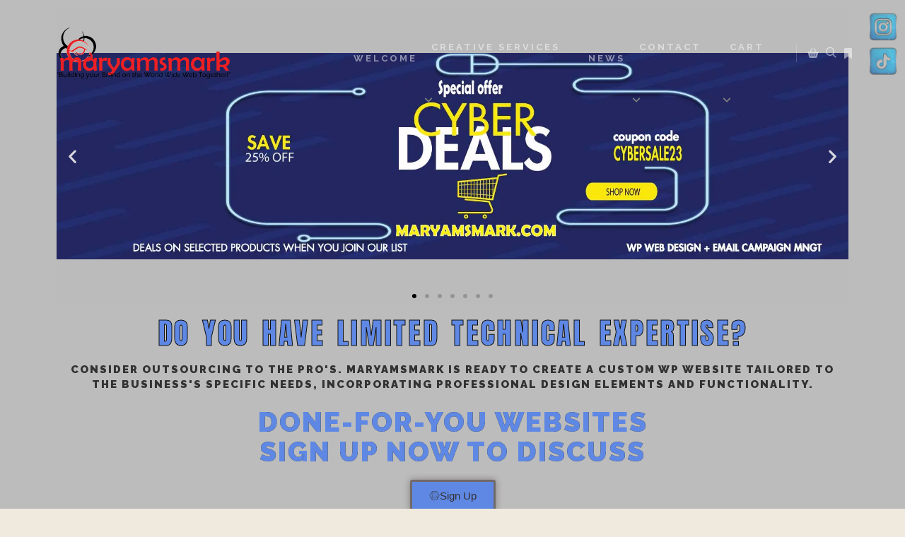

--- FILE ---
content_type: text/html; charset=UTF-8
request_url: https://maryamsmark.com/customer-testimonials/
body_size: 47039
content:
<!DOCTYPE html>
<!--[if IE 9]>    <html class="no-js lt-ie10" lang="en-US"> <![endif]-->
<!--[if gt IE 9]><!--> <html class="no-js" lang="en-US"> <!--<![endif]-->
<head>

<meta charset="UTF-8" />
<meta name="viewport" content="width=device-width,initial-scale=1" />
<meta http-equiv="X-UA-Compatible" content="IE=edge">
<link rel="profile" href="https://gmpg.org/xfn/11" />
<meta name='robots' content='index, follow, max-snippet:-1, max-image-preview:large, max-video-preview:-1' />
	<style>img:is([sizes="auto" i], [sizes^="auto," i]) { contain-intrinsic-size: 3000px 1500px }</style>
	<script>window._wca = window._wca || [];</script>
<!-- Start of Judge.me Core -->
<script data-cfasync='false' class='jdgm-settings-script'>window.jdgmSettings={"pagination":5,"disable_web_reviews":false,"badge_no_review_text":"No reviews","badge_n_reviews_text":"{{ n }} review/reviews","hide_badge_preview_if_no_reviews":true,"badge_hide_text":false,"enforce_center_preview_badge":false,"widget_title":"Customer Reviews","widget_open_form_text":"Write a review","widget_close_form_text":"Cancel review","widget_refresh_page_text":"Refresh page","widget_summary_text":"Based on {{ number_of_reviews }} review/reviews","widget_no_review_text":"Be the first to write a review","widget_name_field_text":"Name","widget_verified_name_field_text":"Verified Name (public)","widget_name_placeholder_text":"Enter your name (public)","widget_required_field_error_text":"This field is required.","widget_email_field_text":"Email","widget_verified_email_field_text":"Verified Email (private, can not be edited)","widget_email_placeholder_text":"Enter your email (private)","widget_email_field_error_text":"Please enter a valid email address.","widget_rating_field_text":"Rating","widget_review_title_field_text":"Review Title","widget_review_title_placeholder_text":"Give your review a title","widget_review_body_field_text":"Review","widget_review_body_placeholder_text":"Write your comments here","widget_pictures_field_text":"Picture/Video (optional)","widget_submit_review_text":"Submit Review","widget_submit_verified_review_text":"Submit Verified Review","widget_submit_success_msg_with_auto_publish":"Thank you! Please refresh the page in a few moments to see your review. You can remove or edit your review by logging into \u003ca href='https://judge.me/login' target='_blank' rel='nofollow noopener'\u003eJudge.me\u003c/a\u003e","widget_submit_success_msg_no_auto_publish":"Thank you! Your review will be published as soon as it is approved by the shop admin. You can remove or edit your review by logging into \u003ca href='https://judge.me/login' target='_blank' rel='nofollow noopener'\u003eJudge.me\u003c/a\u003e","widget_show_default_reviews_out_of_total_text":"Showing {{ n_reviews_shown }} out of {{ n_reviews }} reviews.","widget_show_all_link_text":"Show all","widget_show_less_link_text":"Show less","widget_author_said_text":"{{ reviewer_name }} said:","widget_days_text":"{{ n }} days ago","widget_weeks_text":"{{ n }} week/weeks ago","widget_months_text":"{{ n }} month/months ago","widget_years_text":"{{ n }} year/years ago","widget_yesterday_text":"Yesterday","widget_today_text":"Today","widget_replied_text":"\u003e\u003e {{ shop_name }} replied:","widget_read_more_text":"Read more","widget_rating_filter_see_all_text":"See all reviews","widget_sorting_most_recent_text":"Most Recent","widget_sorting_highest_rating_text":"Highest Rating","widget_sorting_lowest_rating_text":"Lowest Rating","widget_sorting_with_pictures_text":"Only Pictures","widget_sorting_most_helpful_text":"Most Helpful","widget_open_question_form_text":"Ask a question","widget_reviews_subtab_text":"Reviews","widget_questions_subtab_text":"Questions","widget_question_label_text":"Question","widget_answer_label_text":"Answer","widget_question_placeholder_text":"Write your question here","widget_submit_question_text":"Submit Question","widget_question_submit_success_text":"Thank you for your question! We will notify you once it gets answered.","verified_badge_text":"Verified","verified_badge_placement":"left-of-reviewer-name","widget_hide_border":false,"widget_social_share":false,"all_reviews_include_out_of_store_products":true,"all_reviews_out_of_store_text":"(out of store)","all_reviews_product_name_prefix_text":"about","enable_review_pictures":true,"widget_product_reviews_subtab_text":"Product Reviews","widget_shop_reviews_subtab_text":"Shop Reviews","widget_sorting_pictures_first_text":"Pictures First","floating_tab_button_name":"★ Judge.me Reviews","floating_tab_title":"Let customers speak for us","floating_tab_url":"","floating_tab_url_enabled":false,"all_reviews_text_badge_text":"Customers rate us {{ shop.metafields.judgeme.all_reviews_rating | round: 1 }}/5 based on {{ shop.metafields.judgeme.all_reviews_count }} reviews.","all_reviews_text_badge_text_branded_style":"{{ shop.metafields.judgeme.all_reviews_rating | round: 1 }} out of 5 stars based on {{ shop.metafields.judgeme.all_reviews_count }} reviews","all_reviews_text_badge_url":"","featured_carousel_title":"Let customers speak for us","featured_carousel_count_text":"from {{ n }} reviews","featured_carousel_url":"","verified_count_badge_style":"branded","verified_count_badge_url":"","picture_reminder_submit_button":"Upload Pictures","widget_sorting_videos_first_text":"Videos First","widget_review_pending_text":"Pending","remove_microdata_snippet":false,"preview_badge_no_question_text":"No questions","preview_badge_n_question_text":"{{ number_of_questions }} question/questions","widget_search_bar_placeholder":"Search reviews","widget_sorting_verified_only_text":"Verified only","featured_carousel_verified_badge_enable":true,"featured_carousel_more_reviews_button_text":"Read more reviews","featured_carousel_view_product_button_text":"View product","all_reviews_page_load_more_text":"Load More Reviews","widget_advanced_speed_features":5,"widget_public_name_text":"displayed publicly like","default_reviewer_name_has_non_latin":true,"widget_reviewer_anonymous":"Anonymous","medals_widget_title":"Judge.me Review Medals","widget_invalid_yt_video_url_error_text":"Not a YouTube video URL","widget_max_length_field_error_text":"Please enter no more than {0} characters.","widget_verified_by_shop_text":"Verified by Shop","widget_load_with_code_splitting":true,"widget_ugc_title":"Made by us, Shared by you","widget_ugc_subtitle":"Tag us to see your picture featured in our page","widget_ugc_primary_button_text":"Buy Now","widget_ugc_secondary_button_text":"Load More","widget_ugc_reviews_button_text":"View Reviews","widget_summary_average_rating_text":"{{ average_rating }} out of 5","widget_media_grid_title":"Customer photos \u0026 videos","widget_media_grid_see_more_text":"See more","widget_verified_by_judgeme_text":"Verified by Judge.me","widget_verified_by_judgeme_text_in_store_medals":"Verified by Judge.me","widget_media_field_exceed_quantity_message":"Sorry, we can only accept {{ max_media }} for one review.","widget_media_field_exceed_limit_message":"{{ file_name }} is too large, please select a {{ media_type }} less than {{ size_limit }}MB.","widget_review_submitted_text":"Review Submitted!","widget_question_submitted_text":"Question Submitted!","widget_close_form_text_question":"Cancel","widget_write_your_answer_here_text":"Write your answer here","widget_show_collected_by_judgeme":true,"widget_collected_by_judgeme_text":"collected by Judge.me","widget_load_more_text":"Load More","widget_full_review_text":"Full Review","widget_read_more_reviews_text":"Read More Reviews","widget_read_questions_text":"Read Questions","widget_questions_and_answers_text":"Questions \u0026 Answers","widget_verified_by_text":"Verified by","widget_number_of_reviews_text":"{{ number_of_reviews }} reviews","widget_back_button_text":"Back","widget_next_button_text":"Next","widget_custom_forms_filter_button":"Filters","how_reviews_are_collected":"How reviews are collected?","widget_gdpr_statement":"How we use your data: We’ll only contact you about the review you left, and only if necessary. By submitting your review, you agree to Judge.me’s \u003ca href='https://judge.me/terms' target='_blank' rel='nofollow noopener'\u003eterms\u003c/a\u003e, \u003ca href='https://judge.me/privacy' target='_blank' rel='nofollow noopener'\u003eprivacy\u003c/a\u003e and \u003ca href='https://judge.me/content-policy' target='_blank' rel='nofollow noopener'\u003econtent\u003c/a\u003e policies.","platform":"woocommerce","branding_url":"https://judge.me/reviews","branding_text":"Powered by Judge.me","locale":"en","reply_name":"WP Web Design, Email Marketing | Maryams Mark and Co.","widget_version":"3.0","footer":true,"autopublish":true,"review_dates":true,"enable_custom_form":false,"can_be_branded":false};</script> <style class='jdgm-settings-style'>.jdgm-xx{left:0}:root{--jdgm-primary-color:#399;--jdgm-secondary-color:rgba(51,153,153,0.1);--jdgm-star-color:#399;--jdgm-write-review-text-color:white;--jdgm-write-review-bg-color:#339999;--jdgm-paginate-color:#399;--jdgm-border-radius:0;--jdgm-reviewer-name-color:#339999}.jdgm-histogram__bar-content{background-color:#399}.jdgm-rev[data-verified-buyer=true] .jdgm-rev__icon.jdgm-rev__icon:after,.jdgm-rev__buyer-badge.jdgm-rev__buyer-badge{color:white;background-color:#399}.jdgm-review-widget--small .jdgm-gallery.jdgm-gallery .jdgm-gallery__thumbnail-link:nth-child(8) .jdgm-gallery__thumbnail-wrapper.jdgm-gallery__thumbnail-wrapper:before{content:"See more"}@media only screen and (min-width: 768px){.jdgm-gallery.jdgm-gallery .jdgm-gallery__thumbnail-link:nth-child(8) .jdgm-gallery__thumbnail-wrapper.jdgm-gallery__thumbnail-wrapper:before{content:"See more"}}.jdgm-prev-badge[data-average-rating='0.00']{display:none !important}.jdgm-author-all-initials{display:none !important}.jdgm-author-last-initial{display:none !important}.jdgm-rev-widg__title{visibility:hidden}.jdgm-rev-widg__summary-text{visibility:hidden}.jdgm-prev-badge__text{visibility:hidden}.jdgm-rev__replier:before{content:'maryamsmark.com'}.jdgm-rev__prod-link-prefix:before{content:'about'}.jdgm-rev__out-of-store-text:before{content:'(out of store)'}@media only screen and (min-width: 768px){.jdgm-rev__pics .jdgm-rev_all-rev-page-picture-separator,.jdgm-rev__pics .jdgm-rev__product-picture{display:none}}@media only screen and (max-width: 768px){.jdgm-rev__pics .jdgm-rev_all-rev-page-picture-separator,.jdgm-rev__pics .jdgm-rev__product-picture{display:none}}
</style> <style class='jdgm-settings-style'></style><style class='jdgm-miracle-styles'>
  @-webkit-keyframes jdgm-spin{0%{-webkit-transform:rotate(0deg);-ms-transform:rotate(0deg);transform:rotate(0deg)}100%{-webkit-transform:rotate(359deg);-ms-transform:rotate(359deg);transform:rotate(359deg)}}@keyframes jdgm-spin{0%{-webkit-transform:rotate(0deg);-ms-transform:rotate(0deg);transform:rotate(0deg)}100%{-webkit-transform:rotate(359deg);-ms-transform:rotate(359deg);transform:rotate(359deg)}}@font-face{font-family:'JudgemeStar';src:url("[data-uri]") format("woff");font-weight:normal;font-style:normal}.jdgm-star{font-family:'JudgemeStar';display:inline !important;text-decoration:none !important;padding:0 4px 0 0 !important;margin:0 !important;font-weight:bold;opacity:1;-webkit-font-smoothing:antialiased;-moz-osx-font-smoothing:grayscale}.jdgm-star:hover{opacity:1}.jdgm-star:last-of-type{padding:0 !important}.jdgm-star.jdgm--on:before{content:"\e000"}.jdgm-star.jdgm--off:before{content:"\e001"}.jdgm-star.jdgm--half:before{content:"\e002"}.jdgm-widget *{margin:0;line-height:1.4;-webkit-box-sizing:border-box;-moz-box-sizing:border-box;box-sizing:border-box;-webkit-overflow-scrolling:touch}.jdgm-hidden{display:none !important;visibility:hidden !important}.jdgm-temp-hidden{display:none}.jdgm-spinner{width:40px;height:40px;margin:auto;border-radius:50%;border-top:2px solid #eee;border-right:2px solid #eee;border-bottom:2px solid #eee;border-left:2px solid #ccc;-webkit-animation:jdgm-spin 0.8s infinite linear;animation:jdgm-spin 0.8s infinite linear}.jdgm-prev-badge{display:block !important}

</style>

<script data-cfasync='false' class='jdgm-script'>
!function(e){window.jdgm=window.jdgm||{},jdgm.CDN_HOST="https://cdn.judge.me/",
jdgm.docReady=function(d){(e.attachEvent?"complete"===e.readyState:"loading"!==e.readyState)?
setTimeout(d,0):e.addEventListener("DOMContentLoaded",d)},jdgm.loadCSS=function(d,t,o,a){
!o&&jdgm.loadCSS.requestedUrls.indexOf(d)>=0||(jdgm.loadCSS.requestedUrls.push(d),
(a=e.createElement("link")).rel="stylesheet",a.class="jdgm-stylesheet",a.media="nope!",
a.href=d,a.onload=function(){this.media="all",t&&setTimeout(t)},e.body.appendChild(a))},
jdgm.loadCSS.requestedUrls=[],jdgm.docReady(function(){(window.jdgmLoadCSS||e.querySelectorAll(
".jdgm-widget, .jdgm-all-reviews-page").length>0)&&(jdgmSettings.widget_load_with_code_splitting?
parseFloat(jdgmSettings.widget_version)>=3?jdgm.loadCSS(jdgm.CDN_HOST+"widget_v3/base.css"):
jdgm.loadCSS(jdgm.CDN_HOST+"widget/base.css"):jdgm.loadCSS(jdgm.CDN_HOST+"shopify_v2.css"))})}(document);
</script>
<script async data-cfasync="false" type="text/javascript" src="https://cdn.judge.me/loader.js"></script>
<noscript><link rel="stylesheet" type="text/css" media="all" href="https://cdn.judge.me/shopify_v2.css"></noscript>
<!-- End of Judge.me Core -->

	<!-- This site is optimized with the Yoast SEO plugin v26.8 - https://yoast.com/product/yoast-seo-wordpress/ -->
	<title>Have You used Customer Testimonials in Your Marketing Campaign Lately? - WP Web Design, Email Marketing | Maryams Mark and Co.</title>
	<link rel="canonical" href="https://maryamsmark.com/customer-testimonials/" />
	<meta property="og:locale" content="en_US" />
	<meta property="og:type" content="article" />
	<meta property="og:title" content="Have You used Customer Testimonials in Your Marketing Campaign Lately? - WP Web Design, Email Marketing | Maryams Mark and Co." />
	<meta property="og:description" content="Like, Follow and Subscribe:" />
	<meta property="og:url" content="https://maryamsmark.com/customer-testimonials/" />
	<meta property="og:site_name" content="WP Web Design, Email Marketing | Maryams Mark and Co." />
	<meta property="article:published_time" content="2024-03-02T02:30:20+00:00" />
	<meta property="article:modified_time" content="2024-03-04T16:45:36+00:00" />
	<meta name="author" content="Maryam" />
	<meta name="twitter:card" content="summary_large_image" />
	<meta name="twitter:creator" content="@maryamsmark" />
	<meta name="twitter:label1" content="Written by" />
	<meta name="twitter:data1" content="Maryam" />
	<script type="application/ld+json" class="yoast-schema-graph">{"@context":"https://schema.org","@graph":[{"@type":"Article","@id":"https://maryamsmark.com/customer-testimonials/#article","isPartOf":{"@id":"https://maryamsmark.com/customer-testimonials/"},"author":{"name":"Maryam","@id":"https://maryamsmark.com/#/schema/person/d29e89bff9628e0788456b2859bfe737"},"headline":"Have You used Customer Testimonials in Your Marketing Campaign Lately?","datePublished":"2024-03-02T02:30:20+00:00","dateModified":"2024-03-04T16:45:36+00:00","mainEntityOfPage":{"@id":"https://maryamsmark.com/customer-testimonials/"},"wordCount":10,"articleSection":["Business","Goal Setting"],"inLanguage":"en-US"},{"@type":"WebPage","@id":"https://maryamsmark.com/customer-testimonials/","url":"https://maryamsmark.com/customer-testimonials/","name":"Have You used Customer Testimonials in Your Marketing Campaign Lately? - WP Web Design, Email Marketing | Maryams Mark and Co.","isPartOf":{"@id":"https://maryamsmark.com/#website"},"datePublished":"2024-03-02T02:30:20+00:00","dateModified":"2024-03-04T16:45:36+00:00","author":{"@id":"https://maryamsmark.com/#/schema/person/d29e89bff9628e0788456b2859bfe737"},"breadcrumb":{"@id":"https://maryamsmark.com/customer-testimonials/#breadcrumb"},"inLanguage":"en-US","potentialAction":[{"@type":"ReadAction","target":["https://maryamsmark.com/customer-testimonials/"]}]},{"@type":"BreadcrumbList","@id":"https://maryamsmark.com/customer-testimonials/#breadcrumb","itemListElement":[{"@type":"ListItem","position":1,"name":"Home","item":"https://maryamsmark.com/"},{"@type":"ListItem","position":2,"name":"Have You used Customer Testimonials in Your Marketing Campaign Lately?"}]},{"@type":"WebSite","@id":"https://maryamsmark.com/#website","url":"https://maryamsmark.com/","name":"WP Web Design, Email Marketing | Maryams Mark and Co.","description":"WordPress Website Designs and Digital Marketing - Done-for-You","potentialAction":[{"@type":"SearchAction","target":{"@type":"EntryPoint","urlTemplate":"https://maryamsmark.com/?s={search_term_string}"},"query-input":{"@type":"PropertyValueSpecification","valueRequired":true,"valueName":"search_term_string"}}],"inLanguage":"en-US"},{"@type":"Person","@id":"https://maryamsmark.com/#/schema/person/d29e89bff9628e0788456b2859bfe737","name":"Maryam","image":{"@type":"ImageObject","inLanguage":"en-US","@id":"https://maryamsmark.com/#/schema/person/image/","url":"https://secure.gravatar.com/avatar/cdae6714ae439f0c7ed1e9c35d969b7b2ad285e18c34e3720f9c39a3402645d8?s=96&d=mm&r=g","contentUrl":"https://secure.gravatar.com/avatar/cdae6714ae439f0c7ed1e9c35d969b7b2ad285e18c34e3720f9c39a3402645d8?s=96&d=mm&r=g","caption":"Maryam"},"sameAs":["https://maryamsmark.com/","instagram.com/maryamsmark","https://x.com/maryamsmark"],"url":"https://maryamsmark.com/author/webmaster1/"}]}</script>
	<!-- / Yoast SEO plugin. -->


<meta name="robots" content="index, follow, max-snippet:-1, max-image-preview:large, max-video-preview:-1">
<link rel="canonical" href="https://maryamsmark.com/customer-testimonials/">
<meta property="og:url" content="https://maryamsmark.com/customer-testimonials/">
<meta property="og:site_name" content="WP Web Design, Email Marketing | Maryams Mark and Co.">
<meta property="og:locale" content="en_US">
<meta property="og:type" content="article">
<meta property="article:author" content="">
<meta property="article:publisher" content="">
<meta property="article:section" content="Business">
<meta property="og:title" content="Have You used Customer Testimonials in Your Marketing Campaign Lately? - WP Web Design, Email Marketing | Maryams Mark and Co.">
<meta property="fb:pages" content="">
<meta property="fb:admins" content="">
<meta property="fb:app_id" content="">
<meta name="twitter:card" content="summary">
<meta name="twitter:site" content="">
<meta name="twitter:creator" content="@maryamsmark">
<meta name="twitter:title" content="Have You used Customer Testimonials in Your Marketing Campaign Lately? - WP Web Design, Email Marketing | Maryams Mark and Co.">
<link rel='dns-prefetch' href='//stats.wp.com' />
<link rel='dns-prefetch' href='//www.googletagmanager.com' />
<link rel='dns-prefetch' href='//pagead2.googlesyndication.com' />
<link href='https://fonts.gstatic.com' crossorigin rel='preconnect' />
<link rel='preconnect' href='//i0.wp.com' />
<link rel="alternate" type="application/rss+xml" title="WP Web Design, Email Marketing | Maryams Mark and Co. &raquo; Feed" href="https://maryamsmark.com/feed/" />
<link rel="alternate" type="application/rss+xml" title="WP Web Design, Email Marketing | Maryams Mark and Co. &raquo; Comments Feed" href="https://maryamsmark.com/comments/feed/" />
<script type="text/javascript">
/* <![CDATA[ */
window._wpemojiSettings = {"baseUrl":"https:\/\/s.w.org\/images\/core\/emoji\/16.0.1\/72x72\/","ext":".png","svgUrl":"https:\/\/s.w.org\/images\/core\/emoji\/16.0.1\/svg\/","svgExt":".svg","source":{"concatemoji":"https:\/\/maryamsmark.com\/wp-includes\/js\/wp-emoji-release.min.js?ver=40cd2f5daac82a1bfb0962fc2d9f5045"}};
/*! This file is auto-generated */
!function(s,n){var o,i,e;function c(e){try{var t={supportTests:e,timestamp:(new Date).valueOf()};sessionStorage.setItem(o,JSON.stringify(t))}catch(e){}}function p(e,t,n){e.clearRect(0,0,e.canvas.width,e.canvas.height),e.fillText(t,0,0);var t=new Uint32Array(e.getImageData(0,0,e.canvas.width,e.canvas.height).data),a=(e.clearRect(0,0,e.canvas.width,e.canvas.height),e.fillText(n,0,0),new Uint32Array(e.getImageData(0,0,e.canvas.width,e.canvas.height).data));return t.every(function(e,t){return e===a[t]})}function u(e,t){e.clearRect(0,0,e.canvas.width,e.canvas.height),e.fillText(t,0,0);for(var n=e.getImageData(16,16,1,1),a=0;a<n.data.length;a++)if(0!==n.data[a])return!1;return!0}function f(e,t,n,a){switch(t){case"flag":return n(e,"\ud83c\udff3\ufe0f\u200d\u26a7\ufe0f","\ud83c\udff3\ufe0f\u200b\u26a7\ufe0f")?!1:!n(e,"\ud83c\udde8\ud83c\uddf6","\ud83c\udde8\u200b\ud83c\uddf6")&&!n(e,"\ud83c\udff4\udb40\udc67\udb40\udc62\udb40\udc65\udb40\udc6e\udb40\udc67\udb40\udc7f","\ud83c\udff4\u200b\udb40\udc67\u200b\udb40\udc62\u200b\udb40\udc65\u200b\udb40\udc6e\u200b\udb40\udc67\u200b\udb40\udc7f");case"emoji":return!a(e,"\ud83e\udedf")}return!1}function g(e,t,n,a){var r="undefined"!=typeof WorkerGlobalScope&&self instanceof WorkerGlobalScope?new OffscreenCanvas(300,150):s.createElement("canvas"),o=r.getContext("2d",{willReadFrequently:!0}),i=(o.textBaseline="top",o.font="600 32px Arial",{});return e.forEach(function(e){i[e]=t(o,e,n,a)}),i}function t(e){var t=s.createElement("script");t.src=e,t.defer=!0,s.head.appendChild(t)}"undefined"!=typeof Promise&&(o="wpEmojiSettingsSupports",i=["flag","emoji"],n.supports={everything:!0,everythingExceptFlag:!0},e=new Promise(function(e){s.addEventListener("DOMContentLoaded",e,{once:!0})}),new Promise(function(t){var n=function(){try{var e=JSON.parse(sessionStorage.getItem(o));if("object"==typeof e&&"number"==typeof e.timestamp&&(new Date).valueOf()<e.timestamp+604800&&"object"==typeof e.supportTests)return e.supportTests}catch(e){}return null}();if(!n){if("undefined"!=typeof Worker&&"undefined"!=typeof OffscreenCanvas&&"undefined"!=typeof URL&&URL.createObjectURL&&"undefined"!=typeof Blob)try{var e="postMessage("+g.toString()+"("+[JSON.stringify(i),f.toString(),p.toString(),u.toString()].join(",")+"));",a=new Blob([e],{type:"text/javascript"}),r=new Worker(URL.createObjectURL(a),{name:"wpTestEmojiSupports"});return void(r.onmessage=function(e){c(n=e.data),r.terminate(),t(n)})}catch(e){}c(n=g(i,f,p,u))}t(n)}).then(function(e){for(var t in e)n.supports[t]=e[t],n.supports.everything=n.supports.everything&&n.supports[t],"flag"!==t&&(n.supports.everythingExceptFlag=n.supports.everythingExceptFlag&&n.supports[t]);n.supports.everythingExceptFlag=n.supports.everythingExceptFlag&&!n.supports.flag,n.DOMReady=!1,n.readyCallback=function(){n.DOMReady=!0}}).then(function(){return e}).then(function(){var e;n.supports.everything||(n.readyCallback(),(e=n.source||{}).concatemoji?t(e.concatemoji):e.wpemoji&&e.twemoji&&(t(e.twemoji),t(e.wpemoji)))}))}((window,document),window._wpemojiSettings);
/* ]]> */
</script>

<link rel='stylesheet' id='wc-blocks-integration-css' href='https://maryamsmark.com/wp-content/plugins/woocommerce-payments/vendor/woocommerce/subscriptions-core/build/index.css?ver=6.7.1' type='text/css' media='all' />
<link rel='stylesheet' id='gs_inspirational_style-css' href='https://maryamsmark.com/wp-content/plugins/gallery-showcase/assets/css/inspirational.css?ver=1' type='text/css' media='all' />
<link rel='stylesheet' id='gs_custom_style-css' href='https://maryamsmark.com/wp-content/plugins/gallery-showcase/assets/css/gs-custom-style.css?ver=1' type='text/css' media='all' />
<link rel='stylesheet' id='gs_front_style-css' href='https://maryamsmark.com/wp-content/plugins/gallery-showcase/assets/css/style.css?ver=1' type='text/css' media='all' />
<style id='classic-theme-styles-inline-css' type='text/css'>
/*! This file is auto-generated */
.wp-block-button__link{color:#fff;background-color:#32373c;border-radius:9999px;box-shadow:none;text-decoration:none;padding:calc(.667em + 2px) calc(1.333em + 2px);font-size:1.125em}.wp-block-file__button{background:#32373c;color:#fff;text-decoration:none}
</style>
<link rel='stylesheet' id='Connections_Directory/Block/Carousel/Style-css' href='//maryamsmark.com/wp-content/plugins/connections/assets/dist/block/carousel/style.css?ver=1739307790' type='text/css' media='all' />
<link rel='stylesheet' id='Connections_Directory/Block/Team/Style-css' href='//maryamsmark.com/wp-content/plugins/connections/assets/dist/block/team/style.css?ver=1739307790' type='text/css' media='all' />
<link rel='stylesheet' id='directorist-account-button-style-css' href='https://maryamsmark.com/wp-content/plugins/directorist/blocks/build/account-button/style-index.css?ver=1.0.0' type='text/css' media='all' />
<style id='directorist-search-modal-style-inline-css' type='text/css'>
.dspb-container,.dspb-container-fluid{width:100%;padding-right:var(--bs-gutter-x, 0.75rem);padding-left:var(--bs-gutter-x, 0.75rem);margin-right:auto;margin-left:auto}@media(min-width: 576px){.dspb-container,.dspb-container-sm{max-width:540px}}@media(min-width: 768px){.dspb-container,.dspb-container-md,.dspb-container-sm{max-width:720px}}@media(min-width: 992px){.dspb-container,.dspb-container-lg,.dspb-container-md,.dspb-container-sm{max-width:960px}}@media(min-width: 1200px){.dspb-container,.dspb-container-lg,.dspb-container-md,.dspb-container-sm,.dspb-container-xl{max-width:1140px}}@media(min-width: 1400px){.dspb-container,.dspb-container-lg,.dspb-container-md,.dspb-container-sm,.dspb-container-xl,.dspb-container-xxl{max-width:1320px}}.dspb-row{--bs-gutter-x: 1.5rem;--bs-gutter-y: 0;display:-webkit-box;display:-webkit-flex;display:-ms-flexbox;display:flex;-webkit-flex-wrap:wrap;-ms-flex-wrap:wrap;flex-wrap:wrap;margin-top:calc(var(--bs-gutter-y)*-1);margin-right:calc(var(--bs-gutter-x)*-0.5);margin-left:calc(var(--bs-gutter-x)*-0.5)}.dspb-row>*{width:100%}.directorist-search-popup-block{display:-webkit-inline-box;display:-webkit-inline-flex;display:-ms-inline-flexbox;display:inline-flex;-webkit-box-align:center;-webkit-align-items:center;-ms-flex-align:center;align-items:center}.directorist-search-popup-block__popup:not(.responsive-true){position:fixed;top:0;left:0;width:100%;height:auto;-webkit-transition:all .3s ease-in-out;transition:all .3s ease-in-out;-webkit-transform:translate(0, -50%) scaleY(0);transform:translate(0, -50%) scaleY(0);opacity:0;visibility:hidden;z-index:1031;background-color:var(--directorist-color-white);-webkit-box-shadow:0 5px 10px rgba(143,142,159,.1);box-shadow:0 5px 10px rgba(143,142,159,.1)}.directorist-search-popup-block__popup:not(.responsive-true).show{-webkit-transform:translate(0, 0) scaleY(1);transform:translate(0, 0) scaleY(1);opacity:1;visibility:visible}@media only screen and (max-width: 575px){.directorist-search-popup-block__popup.responsive-true .directorist-search-form-action__modal{display:none}}.directorist-search-popup-block__form{max-height:400px;overflow-y:auto;overflow-x:hidden;display:-webkit-box;display:-webkit-flex;display:-ms-flexbox;display:flex;padding:30px;margin-bottom:30px;scrollbar-width:thin;scrollbar-color:var(--directorist-color-border) var(--directorist-color-white)}@media only screen and (max-width: 767px){.directorist-search-popup-block__form{padding:30px 0 0}}@media only screen and (max-width: 575px){.directorist-search-popup-block__form{padding:30px 30px 0 6px}}.directorist-search-popup-block__form::-webkit-scrollbar{width:11px}.directorist-search-popup-block__form::-webkit-scrollbar-track{background:var(--directorist-color-white)}.directorist-search-popup-block__form::-webkit-scrollbar-thumb{background-color:var(--directorist-color-border);border-radius:6px;border:3px solid var(--directorist-color-white)}.directorist-search-popup-block__form-close{position:fixed;top:35px;right:50px;border:none;opacity:1;cursor:pointer;-webkit-transition:.3s ease-in-out;transition:.3s ease-in-out;z-index:99999;line-height:.8;display:-webkit-box;display:-webkit-flex;display:-ms-flexbox;display:flex;-webkit-box-align:center;-webkit-align-items:center;-ms-flex-align:center;align-items:center;-webkit-box-pack:center;-webkit-justify-content:center;-ms-flex-pack:center;justify-content:center;width:30px;height:30px;border-radius:50%;background-color:rgba(var(--directorist-color-danger-rgb), 0.15);-webkit-transition:.2s ease-in-out;transition:.2s ease-in-out}.directorist-search-popup-block__form-close .directorist-icon-mask:after{background-color:var(--directorist-color-danger)}@media only screen and (max-width: 767px){.directorist-search-popup-block__form-close{top:50px;right:15px}}@media only screen and (max-width: 575px){.directorist-search-popup-block__form-close{display:none}}.directorist-search-popup-block__overlay{position:fixed;top:0;left:0;width:100%;height:0;background-color:rgba(var(--directorist-color-dark-rgb), 0.2);-webkit-transition:.3s;transition:.3s;opacity:0;z-index:-1}.directorist-search-popup-block__overlay.show{height:100%;opacity:1;visibility:visible;z-index:1030;overflow-y:hidden}.directorist-search-popup-block-hidden{overflow:hidden}.directorist-search-popup-block__button{cursor:pointer;display:-webkit-inline-box;display:-webkit-inline-flex;display:-ms-inline-flexbox;display:inline-flex;-webkit-box-align:center;-webkit-align-items:center;-ms-flex-align:center;align-items:center;gap:6px}@media only screen and (max-width: 600px){.directorist-search-popup-block__button{width:40px;height:40px;-webkit-box-pack:center;-webkit-justify-content:center;-ms-flex-pack:center;justify-content:center;border:1px solid var(--directorist-color-border);border-radius:50%}.directorist-search-popup-block__button:hover .directorist-icon-mask:after{background-color:currentColor}}.directorist-search-popup-block__button .directorist-icon-mask:after{background-color:var(--directorist-color-gray)}.directorist-search-popup-block .directorist-search-contents{padding:65px 0 10px;width:100%}@media only screen and (max-width: 575px){.directorist-search-popup-block .directorist-search-contents{padding:0}}@media only screen and (min-width: 783.99px){.admin-bar .dspb-search__popup{top:32px}}@media only screen and (max-width: 782.99px){.admin-bar .dspb-search__popup{top:46px}}.wp-block-button__link{cursor:pointer;display:inline-block;text-align:center;word-break:break-word;-webkit-box-sizing:border-box;box-sizing:border-box}.wp-block-button__link.aligncenter{text-align:center}.wp-block-button__link.alignright{text-align:right}:where(.wp-block-button__link){-webkit-box-shadow:none;box-shadow:none;text-decoration:none;border-radius:9999px;padding:calc(.667em + 2px) calc(1.333em + 2px)}.wp-block-directorist-account-block-directorist-account-block[style*=text-decoration] .wp-block-button__link{text-decoration:inherit}.wp-block-directorist-account-block-directorist-account-block.has-custom-width{max-width:none}.wp-block-directorist-account-block-directorist-account-block.has-custom-width .wp-block-button__link{width:100%}.wp-block-directorist-account-block-directorist-account-block.has-custom-font-size .wp-block-button__link{font-size:inherit}.wp-block-directorist-account-block-directorist-account-block.wp-block-button__width-25{width:calc(25% - var(--wp--style--block-gap, 0.5em)*.75)}.wp-block-directorist-account-block-directorist-account-block.wp-block-button__width-50{width:calc(50% - var(--wp--style--block-gap, 0.5em)*.5)}.wp-block-directorist-account-block-directorist-account-block.wp-block-button__width-75{width:calc(75% - var(--wp--style--block-gap, 0.5em)*.25)}.wp-block-directorist-account-block-directorist-account-block.wp-block-button__width-100{width:100%;-webkit-flex-basis:100%;-ms-flex-preferred-size:100%;flex-basis:100%}.wp-block-directorist-account-block-directorist-account-block.is-style-squared,.wp-block-directorist-account-block-directorist-account-block__link.wp-block-directorist-account-block-directorist-account-block.is-style-squared{border-radius:0}.wp-block-directorist-account-block-directorist-account-block.no-border-radius,.wp-block-button__link.no-border-radius{border-radius:0 !important}:root :where(.wp-block-directorist-account-block-directorist-account-block.is-style-outline>.wp-block-button__link),:root :where(.wp-block-directorist-account-block-directorist-account-block .wp-block-button__link.is-style-outline){border:2px solid currentColor;padding:.667em 1.333em}:root :where(.wp-block-directorist-account-block-directorist-account-block.is-style-outline>.wp-block-button__link:not(.has-text-color)),:root :where(.wp-block-directorist-account-block-directorist-account-block .wp-block-button__link.is-style-outline:not(.has-text-color)){color:currentColor}:root :where(.wp-block-directorist-account-block-directorist-account-block.is-style-outline>.wp-block-button__link:not(.has-background)),:root :where(.wp-block-directorist-account-block-directorist-account-block .wp-block-button__link.is-style-outline:not(.has-background)){background-color:rgba(0,0,0,0);background-image:none}

</style>
<link rel='stylesheet' id='ime-meetup-events-block-style2-css' href='https://maryamsmark.com/wp-content/plugins/import-meetup-events/assets/css/grid-style2.css?ver=1.6.9' type='text/css' media='all' />
<link rel='stylesheet' id='dashicons-css' href='https://maryamsmark.com/wp-includes/css/dashicons.min.css?ver=40cd2f5daac82a1bfb0962fc2d9f5045' type='text/css' media='all' />
<link rel='stylesheet' id='socialbar-block-front-end-styles-css' href='https://maryamsmark.com/wp-content/plugins/social-bar/css/style.css?ver=40cd2f5daac82a1bfb0962fc2d9f5045' type='text/css' media='all' />
<link rel='stylesheet' id='mediaelement-css' href='https://maryamsmark.com/wp-includes/js/mediaelement/mediaelementplayer-legacy.min.css?ver=4.2.17' type='text/css' media='all' />
<link rel='stylesheet' id='wp-mediaelement-css' href='https://maryamsmark.com/wp-includes/js/mediaelement/wp-mediaelement.min.css?ver=40cd2f5daac82a1bfb0962fc2d9f5045' type='text/css' media='all' />
<style id='jetpack-sharing-buttons-style-inline-css' type='text/css'>
.jetpack-sharing-buttons__services-list{display:flex;flex-direction:row;flex-wrap:wrap;gap:0;list-style-type:none;margin:5px;padding:0}.jetpack-sharing-buttons__services-list.has-small-icon-size{font-size:12px}.jetpack-sharing-buttons__services-list.has-normal-icon-size{font-size:16px}.jetpack-sharing-buttons__services-list.has-large-icon-size{font-size:24px}.jetpack-sharing-buttons__services-list.has-huge-icon-size{font-size:36px}@media print{.jetpack-sharing-buttons__services-list{display:none!important}}.editor-styles-wrapper .wp-block-jetpack-sharing-buttons{gap:0;padding-inline-start:0}ul.jetpack-sharing-buttons__services-list.has-background{padding:1.25em 2.375em}
</style>
<link rel='stylesheet' id='directorist-openstreet-map-leaflet-css' href='https://maryamsmark.com/wp-content/plugins/directorist/assets/vendor-css/openstreet-map/leaflet.css?ver=1769518567' type='text/css' media='all' />
<link rel='stylesheet' id='directorist-openstreet-map-openstreet-css' href='https://maryamsmark.com/wp-content/plugins/directorist/assets/vendor-css/openstreet-map/openstreet.css?ver=1769518567' type='text/css' media='all' />
<link rel='stylesheet' id='directorist-select2-style-css' href='https://maryamsmark.com/wp-content/plugins/directorist/assets/vendor-css/select2.css?ver=1769518567' type='text/css' media='all' />
<link rel='stylesheet' id='directorist-ez-media-uploader-style-css' href='https://maryamsmark.com/wp-content/plugins/directorist/assets/vendor-css/ez-media-uploader.css?ver=1769518567' type='text/css' media='all' />
<link rel='stylesheet' id='directorist-swiper-style-css' href='https://maryamsmark.com/wp-content/plugins/directorist/assets/vendor-css/swiper.css?ver=1769518567' type='text/css' media='all' />
<link rel='stylesheet' id='directorist-sweetalert-style-css' href='https://maryamsmark.com/wp-content/plugins/directorist/assets/vendor-css/sweetalert.css?ver=1769518567' type='text/css' media='all' />
<link rel='stylesheet' id='directorist-main-style-css' href='https://maryamsmark.com/wp-content/plugins/directorist/assets/css/public-main.css?ver=1769518567' type='text/css' media='all' />
<style id='directorist-main-style-inline-css' type='text/css'>
:root{--directorist-color-primary:#444752;--directorist-color-primary-rgb:68,71,82;--directorist-color-secondary:#F2F3F5;--directorist-color-secondary-rgb:242,243,245;--directorist-color-dark:#000;--directorist-color-dark-rgb:0,0,0;--directorist-color-success:#28A800;--directorist-color-success-rgb:40,168,0;--directorist-color-info:#2c99ff;--directorist-color-info-rgb:44,153,255;--directorist-color-warning:#f28100;--directorist-color-warning-rgb:242,129,0;--directorist-color-danger:#f80718;--directorist-color-danger-rgb:248,7,24;--directorist-color-white:#fff;--directorist-color-white-rgb:255,255,255;--directorist-color-body:#404040;--directorist-color-gray:#bcbcbc;--directorist-color-gray-rgb:188,188,188;--directorist-color-gray-hover:#BCBCBC;--directorist-color-light:#ededed;--directorist-color-light-hover:#fff;--directorist-color-light-gray:#808080;--directorist-color-light-gray-rgb:237,237,237;--directorist-color-deep-gray:#808080;--directorist-color-bg-gray:#f4f4f4;--directorist-color-bg-light-gray:#F4F5F6;--directorist-color-bg-light:#EDEDED;--directorist-color-placeholder:#6c757d;--directorist-color-overlay:rgba(var(--directorist-color-dark-rgb),.5);--directorist-color-overlay-normal:rgba(var(--directorist-color-dark-rgb),.2);--directorist-color-border:#e9e9e9;--directorist-color-border-light:#f5f5f5;--directorist-color-border-gray:#d9d9d9;--directorist-box-shadow:0 4px 6px rgba(0,0,0,.04);--directorist-box-shadow-sm:0 2px 5px rgba(0,0,0,.05);--directorist-color-open-badge:#28A800;--directorist-color-closed-badge:#e23636;--directorist-color-featured-badge:#fa8b0c;--directorist-color-popular-badge:#f51957;--directorist-color-new-badge:#2C99FF;--directorist-color-marker-shape:#444752;--directorist-color-marker-icon:#fff;--directorist-color-marker-shape-rgb:68,71,82;--directorist-fw-regular:400;--directorist-fw-medium:500;--directorist-fw-semiBold:600;--directorist-fw-bold:700;--directorist-border-radius-xs:8px;--directorist-border-radius-sm:10px;--directorist-border-radius-md:12px;--directorist-border-radius-lg:16px;--directorist-color-btn:var(--directorist-color-primary);--directorist-color-btn-hover:rgba(var(--directorist-color-primary-rgb),.80);--directorist-color-btn-border:var(--directorist-color-primary);--directorist-color-btn-primary:#fff;--directorist-color-btn-primary-rgb:68,71,82;--directorist-color-btn-primary-bg:#444752;--directorist-color-btn-primary-border:#444752;--directorist-color-btn-secondary:#404040;--directorist-color-btn-secondary-rgb:242,243,245;--directorist-color-btn-secondary-bg:#f2f3f5;--directorist-color-btn-secondary-border:#f2f3f5;--directorist-color-star:var(--directorist-color-warning);--gallery-crop-width:740px;--gallery-crop-height:580px}.pricing .price_action .price_action--btn,#directorist.atbd_wrapper .btn-primary,.default-ad-search .submit_btn .btn-default,.atbd_content_active #directorist.atbd_wrapper.dashboard_area .user_pro_img_area .user_img .choose_btn #upload_pro_pic,#directorist.atbd_wrapper .at-modal .at-modal-close,.atbdp_login_form_shortcode #loginform p input[type=submit],.atbd_manage_fees_wrapper .table tr .action p .btn-block,#directorist.atbd_wrapper #atbdp-checkout-form #atbdp_checkout_submit_btn,#directorist.atbd_wrapper .ezmu__btn,.default-ad-search .submit_btn .btn-primary,.directorist-content-active .widget.atbd_widget .directorist .btn,.directorist-btn.directorist-btn-dark,.atbd-add-payment-method form .atbd-save-card,#bhCopyTime,#bhAddNew,.directorist-content-active .widget.atbd_widget .atbd_author_info_widget .btn{color:var(--directorist-color-white)}.pricing .price_action .price_action--btn:hover,#directorist.atbd_wrapper .btn-primary:hover,.default-ad-search .submit_btn .btn-default:hover,.atbd_content_active #directorist.atbd_wrapper.dashboard_area .user_pro_img_area .user_img .choose_btn #upload_pro_pic:hover,#directorist.atbd_wrapper .at-modal .at-modal-close:hover,.atbdp_login_form_shortcode #loginform p input[type=submit]:hover,.atbd_manage_fees_wrapper .table tr .action p .btn-block:hover,#directorist.atbd_wrapper #atbdp-checkout-form #atbdp_checkout_submit_btn:hover,#directorist.atbd_wrapper .ezmu__btn:hover,.default-ad-search .submit_btn .btn-primary:hover,.directorist-content-active .widget.atbd_widget .directorist .btn:hover,.directorist-btn.directorist-btn-dark:hover,.atbd-add-payment-method form .atbd-save-card:hover,#bhCopyTime:hover,#bhAddNew:hover,.bdb-select-hours .bdb-remove:hover,.directorist-content-active .widget.atbd_widget .atbd_author_info_widget .btn:hover{color:var(--directorist-color-white)}.pricing .price_action .price_action--btn,#directorist.atbd_wrapper .btn-primary,.default-ad-search .submit_btn .btn-default,.atbd_content_active #directorist.atbd_wrapper.dashboard_area .user_pro_img_area .user_img .choose_btn #upload_pro_pic,#directorist.atbd_wrapper .at-modal .at-modal-close,.atbdp_login_form_shortcode #loginform p input[type=submit],.atbd_manage_fees_wrapper .table tr .action p .btn-block,#directorist.atbd_wrapper .ezmu__btn,.default-ad-search .submit_btn .btn-primary .directorist-content-active .widget.atbd_widget .directorist .btn,.directorist-btn.directorist-btn-dark,.atbd-add-payment-method form .atbd-save-card,#bhCopyTime,#bhAddNew,.bdb-select-hours .bdb-remove,.directorist-content-active .widget.atbd_widget .atbd_author_info_widget .btn{background:var(--directorist-color-btn-primary-bg)}.pricing .price_action .price_action--btn:hover,#directorist.atbd_wrapper .btn-primary:hover,#directorist.atbd_wrapper .at-modal .at-modal-close:hover,.default-ad-search .submit_btn .btn-default:hover,.atbd_content_active #directorist.atbd_wrapper.dashboard_area .user_pro_img_area .user_img .choose_btn #upload_pro_pic:hover,.atbdp_login_form_shortcode #loginform p input[type=submit]:hover,#directorist.atbd_wrapper .ezmu__btn:hover,.default-ad-search .submit_btn .btn-primary:hover,.directorist-content-active .widget.atbd_widget .directorist .btn:hover,.directorist-btn.directorist-btn-dark:hover,.atbd-add-payment-method form .atbd-save-card:hover,#bhCopyTime:hover,#bhAddNew:hover,.bdb-select-hours .bdb-remove:hover,.directorist-content-active .widget.atbd_widget .atbd_author_info_widget .btn:hover{background:var(--directorist-color-btn-hover)}#directorist.atbd_wrapper .btn-primary,.default-ad-search .submit_btn .btn-default,.atbdp_login_form_shortcode #loginform p input[type=submit],.default-ad-search .submit_btn .btn-primary,.directorist-content-active .widget.atbd_widget .directorist .btn,.atbd-add-payment-method form .atbd-save-card,.directorist-content-active .widget.atbd_widget .atbd_author_info_widget .btn{border-color:var(--directorist-color-btn-border)}#directorist.atbd_wrapper .btn-primary:hover,.default-ad-search .submit_btn .btn-default:hover,.atbdp_login_form_shortcode #loginform p input[type=submit]:hover,.default-ad-search .submit_btn .btn-primary:hover,.directorist-content-active .widget.atbd_widget .directorist .btn:hover,.atbd-add-payment-method form .atbd-save-card:hover,.directorist-content-active .widget.atbd_widget .atbd_author_info_widget .btn:hover{border-color:var(--directorist-color-primary)}.ads-advanced .price-frequency .pf-btn input:checked+span,.atbdpr-range .ui-slider-horizontal .ui-slider-range,.custom-control .custom-control-input:checked~.check--select,#directorist.atbd_wrapper .pagination .nav-links .current,.atbd_director_social_wrap a,.widget.atbd_widget[id^=bd] .atbd_author_info_widget .directorist-author-social li a,.widget.atbd_widget[id^=dcl] .atbd_author_info_widget .directorist-author-social li a,.atbd_content_active #directorist.atbd_wrapper .widget.atbd_widget .atbdp.atbdp-widget-tags ul li a:hover{background:var(--directorist-color-primary)!important}.ads-advanced .price-frequency .pf-btn input:checked+span,.directorist-content-active .directorist-type-nav__list .directorist-type-nav__list__current .directorist-type-nav__link,.atbdpr-range .ui-slider-horizontal .ui-slider-handle,.custom-control .custom-control-input:checked~.check--select,.custom-control .custom-control-input:checked~.radio--select,#atpp-plan-change-modal .atm-contents-inner .dcl_pricing_plan input:checked+label:before,#dwpp-plan-renew-modal .atm-contents-inner .dcl_pricing_plan input:checked+label:before{border-color:var(--directorist-color-primary)}.atbd_map_shape{background:var(--directorist-color-marker-shape)!important}.map-icon-label i,.atbd_map_shape>span{color:var(--directorist-color-marker-icon)!important}
:root{--directorist-color-primary:#444752;--directorist-color-primary-rgb:68,71,82;--directorist-color-secondary:#F2F3F5;--directorist-color-secondary-rgb:242,243,245;--directorist-color-dark:#000;--directorist-color-dark-rgb:0,0,0;--directorist-color-success:#28A800;--directorist-color-success-rgb:40,168,0;--directorist-color-info:#2c99ff;--directorist-color-info-rgb:44,153,255;--directorist-color-warning:#f28100;--directorist-color-warning-rgb:242,129,0;--directorist-color-danger:#f80718;--directorist-color-danger-rgb:248,7,24;--directorist-color-white:#fff;--directorist-color-white-rgb:255,255,255;--directorist-color-body:#404040;--directorist-color-gray:#bcbcbc;--directorist-color-gray-rgb:188,188,188;--directorist-color-gray-hover:#BCBCBC;--directorist-color-light:#ededed;--directorist-color-light-hover:#fff;--directorist-color-light-gray:#808080;--directorist-color-light-gray-rgb:237,237,237;--directorist-color-deep-gray:#808080;--directorist-color-bg-gray:#f4f4f4;--directorist-color-bg-light-gray:#F4F5F6;--directorist-color-bg-light:#EDEDED;--directorist-color-placeholder:#6c757d;--directorist-color-overlay:rgba(var(--directorist-color-dark-rgb),.5);--directorist-color-overlay-normal:rgba(var(--directorist-color-dark-rgb),.2);--directorist-color-border:#e9e9e9;--directorist-color-border-light:#f5f5f5;--directorist-color-border-gray:#d9d9d9;--directorist-box-shadow:0 4px 6px rgba(0,0,0,.04);--directorist-box-shadow-sm:0 2px 5px rgba(0,0,0,.05);--directorist-color-open-badge:#28A800;--directorist-color-closed-badge:#e23636;--directorist-color-featured-badge:#fa8b0c;--directorist-color-popular-badge:#f51957;--directorist-color-new-badge:#2C99FF;--directorist-color-marker-shape:#444752;--directorist-color-marker-icon:#fff;--directorist-color-marker-shape-rgb:68,71,82;--directorist-fw-regular:400;--directorist-fw-medium:500;--directorist-fw-semiBold:600;--directorist-fw-bold:700;--directorist-border-radius-xs:8px;--directorist-border-radius-sm:10px;--directorist-border-radius-md:12px;--directorist-border-radius-lg:16px;--directorist-color-btn:var(--directorist-color-primary);--directorist-color-btn-hover:rgba(var(--directorist-color-primary-rgb),.80);--directorist-color-btn-border:var(--directorist-color-primary);--directorist-color-btn-primary:#fff;--directorist-color-btn-primary-rgb:68,71,82;--directorist-color-btn-primary-bg:#444752;--directorist-color-btn-primary-border:#444752;--directorist-color-btn-secondary:#404040;--directorist-color-btn-secondary-rgb:242,243,245;--directorist-color-btn-secondary-bg:#f2f3f5;--directorist-color-btn-secondary-border:#f2f3f5;--directorist-color-star:var(--directorist-color-warning);--gallery-crop-width:740px;--gallery-crop-height:580px}.pricing .price_action .price_action--btn,#directorist.atbd_wrapper .btn-primary,.default-ad-search .submit_btn .btn-default,.atbd_content_active #directorist.atbd_wrapper.dashboard_area .user_pro_img_area .user_img .choose_btn #upload_pro_pic,#directorist.atbd_wrapper .at-modal .at-modal-close,.atbdp_login_form_shortcode #loginform p input[type=submit],.atbd_manage_fees_wrapper .table tr .action p .btn-block,#directorist.atbd_wrapper #atbdp-checkout-form #atbdp_checkout_submit_btn,#directorist.atbd_wrapper .ezmu__btn,.default-ad-search .submit_btn .btn-primary,.directorist-content-active .widget.atbd_widget .directorist .btn,.directorist-btn.directorist-btn-dark,.atbd-add-payment-method form .atbd-save-card,#bhCopyTime,#bhAddNew,.directorist-content-active .widget.atbd_widget .atbd_author_info_widget .btn{color:var(--directorist-color-white)}.pricing .price_action .price_action--btn:hover,#directorist.atbd_wrapper .btn-primary:hover,.default-ad-search .submit_btn .btn-default:hover,.atbd_content_active #directorist.atbd_wrapper.dashboard_area .user_pro_img_area .user_img .choose_btn #upload_pro_pic:hover,#directorist.atbd_wrapper .at-modal .at-modal-close:hover,.atbdp_login_form_shortcode #loginform p input[type=submit]:hover,.atbd_manage_fees_wrapper .table tr .action p .btn-block:hover,#directorist.atbd_wrapper #atbdp-checkout-form #atbdp_checkout_submit_btn:hover,#directorist.atbd_wrapper .ezmu__btn:hover,.default-ad-search .submit_btn .btn-primary:hover,.directorist-content-active .widget.atbd_widget .directorist .btn:hover,.directorist-btn.directorist-btn-dark:hover,.atbd-add-payment-method form .atbd-save-card:hover,#bhCopyTime:hover,#bhAddNew:hover,.bdb-select-hours .bdb-remove:hover,.directorist-content-active .widget.atbd_widget .atbd_author_info_widget .btn:hover{color:var(--directorist-color-white)}.pricing .price_action .price_action--btn,#directorist.atbd_wrapper .btn-primary,.default-ad-search .submit_btn .btn-default,.atbd_content_active #directorist.atbd_wrapper.dashboard_area .user_pro_img_area .user_img .choose_btn #upload_pro_pic,#directorist.atbd_wrapper .at-modal .at-modal-close,.atbdp_login_form_shortcode #loginform p input[type=submit],.atbd_manage_fees_wrapper .table tr .action p .btn-block,#directorist.atbd_wrapper .ezmu__btn,.default-ad-search .submit_btn .btn-primary .directorist-content-active .widget.atbd_widget .directorist .btn,.directorist-btn.directorist-btn-dark,.atbd-add-payment-method form .atbd-save-card,#bhCopyTime,#bhAddNew,.bdb-select-hours .bdb-remove,.directorist-content-active .widget.atbd_widget .atbd_author_info_widget .btn{background:var(--directorist-color-btn-primary-bg)}.pricing .price_action .price_action--btn:hover,#directorist.atbd_wrapper .btn-primary:hover,#directorist.atbd_wrapper .at-modal .at-modal-close:hover,.default-ad-search .submit_btn .btn-default:hover,.atbd_content_active #directorist.atbd_wrapper.dashboard_area .user_pro_img_area .user_img .choose_btn #upload_pro_pic:hover,.atbdp_login_form_shortcode #loginform p input[type=submit]:hover,#directorist.atbd_wrapper .ezmu__btn:hover,.default-ad-search .submit_btn .btn-primary:hover,.directorist-content-active .widget.atbd_widget .directorist .btn:hover,.directorist-btn.directorist-btn-dark:hover,.atbd-add-payment-method form .atbd-save-card:hover,#bhCopyTime:hover,#bhAddNew:hover,.bdb-select-hours .bdb-remove:hover,.directorist-content-active .widget.atbd_widget .atbd_author_info_widget .btn:hover{background:var(--directorist-color-btn-hover)}#directorist.atbd_wrapper .btn-primary,.default-ad-search .submit_btn .btn-default,.atbdp_login_form_shortcode #loginform p input[type=submit],.default-ad-search .submit_btn .btn-primary,.directorist-content-active .widget.atbd_widget .directorist .btn,.atbd-add-payment-method form .atbd-save-card,.directorist-content-active .widget.atbd_widget .atbd_author_info_widget .btn{border-color:var(--directorist-color-btn-border)}#directorist.atbd_wrapper .btn-primary:hover,.default-ad-search .submit_btn .btn-default:hover,.atbdp_login_form_shortcode #loginform p input[type=submit]:hover,.default-ad-search .submit_btn .btn-primary:hover,.directorist-content-active .widget.atbd_widget .directorist .btn:hover,.atbd-add-payment-method form .atbd-save-card:hover,.directorist-content-active .widget.atbd_widget .atbd_author_info_widget .btn:hover{border-color:var(--directorist-color-primary)}.ads-advanced .price-frequency .pf-btn input:checked+span,.atbdpr-range .ui-slider-horizontal .ui-slider-range,.custom-control .custom-control-input:checked~.check--select,#directorist.atbd_wrapper .pagination .nav-links .current,.atbd_director_social_wrap a,.widget.atbd_widget[id^=bd] .atbd_author_info_widget .directorist-author-social li a,.widget.atbd_widget[id^=dcl] .atbd_author_info_widget .directorist-author-social li a,.atbd_content_active #directorist.atbd_wrapper .widget.atbd_widget .atbdp.atbdp-widget-tags ul li a:hover{background:var(--directorist-color-primary)!important}.ads-advanced .price-frequency .pf-btn input:checked+span,.directorist-content-active .directorist-type-nav__list .directorist-type-nav__list__current .directorist-type-nav__link,.atbdpr-range .ui-slider-horizontal .ui-slider-handle,.custom-control .custom-control-input:checked~.check--select,.custom-control .custom-control-input:checked~.radio--select,#atpp-plan-change-modal .atm-contents-inner .dcl_pricing_plan input:checked+label:before,#dwpp-plan-renew-modal .atm-contents-inner .dcl_pricing_plan input:checked+label:before{border-color:var(--directorist-color-primary)}.atbd_map_shape{background:var(--directorist-color-marker-shape)!important}.map-icon-label i,.atbd_map_shape>span{color:var(--directorist-color-marker-icon)!important}
</style>
<link rel='stylesheet' id='directorist-blocks-common-css' href='https://maryamsmark.com/wp-content/plugins/directorist/blocks/assets/index.css?ver=1' type='text/css' media='all' />
<style id='global-styles-inline-css' type='text/css'>
:root{--wp--preset--aspect-ratio--square: 1;--wp--preset--aspect-ratio--4-3: 4/3;--wp--preset--aspect-ratio--3-4: 3/4;--wp--preset--aspect-ratio--3-2: 3/2;--wp--preset--aspect-ratio--2-3: 2/3;--wp--preset--aspect-ratio--16-9: 16/9;--wp--preset--aspect-ratio--9-16: 9/16;--wp--preset--color--black: #000000;--wp--preset--color--cyan-bluish-gray: #abb8c3;--wp--preset--color--white: #ffffff;--wp--preset--color--pale-pink: #f78da7;--wp--preset--color--vivid-red: #cf2e2e;--wp--preset--color--luminous-vivid-orange: #ff6900;--wp--preset--color--luminous-vivid-amber: #fcb900;--wp--preset--color--light-green-cyan: #7bdcb5;--wp--preset--color--vivid-green-cyan: #00d084;--wp--preset--color--pale-cyan-blue: #8ed1fc;--wp--preset--color--vivid-cyan-blue: #0693e3;--wp--preset--color--vivid-purple: #9b51e0;--wp--preset--gradient--vivid-cyan-blue-to-vivid-purple: linear-gradient(135deg,rgba(6,147,227,1) 0%,rgb(155,81,224) 100%);--wp--preset--gradient--light-green-cyan-to-vivid-green-cyan: linear-gradient(135deg,rgb(122,220,180) 0%,rgb(0,208,130) 100%);--wp--preset--gradient--luminous-vivid-amber-to-luminous-vivid-orange: linear-gradient(135deg,rgba(252,185,0,1) 0%,rgba(255,105,0,1) 100%);--wp--preset--gradient--luminous-vivid-orange-to-vivid-red: linear-gradient(135deg,rgba(255,105,0,1) 0%,rgb(207,46,46) 100%);--wp--preset--gradient--very-light-gray-to-cyan-bluish-gray: linear-gradient(135deg,rgb(238,238,238) 0%,rgb(169,184,195) 100%);--wp--preset--gradient--cool-to-warm-spectrum: linear-gradient(135deg,rgb(74,234,220) 0%,rgb(151,120,209) 20%,rgb(207,42,186) 40%,rgb(238,44,130) 60%,rgb(251,105,98) 80%,rgb(254,248,76) 100%);--wp--preset--gradient--blush-light-purple: linear-gradient(135deg,rgb(255,206,236) 0%,rgb(152,150,240) 100%);--wp--preset--gradient--blush-bordeaux: linear-gradient(135deg,rgb(254,205,165) 0%,rgb(254,45,45) 50%,rgb(107,0,62) 100%);--wp--preset--gradient--luminous-dusk: linear-gradient(135deg,rgb(255,203,112) 0%,rgb(199,81,192) 50%,rgb(65,88,208) 100%);--wp--preset--gradient--pale-ocean: linear-gradient(135deg,rgb(255,245,203) 0%,rgb(182,227,212) 50%,rgb(51,167,181) 100%);--wp--preset--gradient--electric-grass: linear-gradient(135deg,rgb(202,248,128) 0%,rgb(113,206,126) 100%);--wp--preset--gradient--midnight: linear-gradient(135deg,rgb(2,3,129) 0%,rgb(40,116,252) 100%);--wp--preset--font-size--small: 13px;--wp--preset--font-size--medium: 20px;--wp--preset--font-size--large: 36px;--wp--preset--font-size--x-large: 42px;--wp--preset--spacing--20: 0.44rem;--wp--preset--spacing--30: 0.67rem;--wp--preset--spacing--40: 1rem;--wp--preset--spacing--50: 1.5rem;--wp--preset--spacing--60: 2.25rem;--wp--preset--spacing--70: 3.38rem;--wp--preset--spacing--80: 5.06rem;--wp--preset--shadow--natural: 6px 6px 9px rgba(0, 0, 0, 0.2);--wp--preset--shadow--deep: 12px 12px 50px rgba(0, 0, 0, 0.4);--wp--preset--shadow--sharp: 6px 6px 0px rgba(0, 0, 0, 0.2);--wp--preset--shadow--outlined: 6px 6px 0px -3px rgba(255, 255, 255, 1), 6px 6px rgba(0, 0, 0, 1);--wp--preset--shadow--crisp: 6px 6px 0px rgba(0, 0, 0, 1);}:where(.is-layout-flex){gap: 0.5em;}:where(.is-layout-grid){gap: 0.5em;}body .is-layout-flex{display: flex;}.is-layout-flex{flex-wrap: wrap;align-items: center;}.is-layout-flex > :is(*, div){margin: 0;}body .is-layout-grid{display: grid;}.is-layout-grid > :is(*, div){margin: 0;}:where(.wp-block-columns.is-layout-flex){gap: 2em;}:where(.wp-block-columns.is-layout-grid){gap: 2em;}:where(.wp-block-post-template.is-layout-flex){gap: 1.25em;}:where(.wp-block-post-template.is-layout-grid){gap: 1.25em;}.has-black-color{color: var(--wp--preset--color--black) !important;}.has-cyan-bluish-gray-color{color: var(--wp--preset--color--cyan-bluish-gray) !important;}.has-white-color{color: var(--wp--preset--color--white) !important;}.has-pale-pink-color{color: var(--wp--preset--color--pale-pink) !important;}.has-vivid-red-color{color: var(--wp--preset--color--vivid-red) !important;}.has-luminous-vivid-orange-color{color: var(--wp--preset--color--luminous-vivid-orange) !important;}.has-luminous-vivid-amber-color{color: var(--wp--preset--color--luminous-vivid-amber) !important;}.has-light-green-cyan-color{color: var(--wp--preset--color--light-green-cyan) !important;}.has-vivid-green-cyan-color{color: var(--wp--preset--color--vivid-green-cyan) !important;}.has-pale-cyan-blue-color{color: var(--wp--preset--color--pale-cyan-blue) !important;}.has-vivid-cyan-blue-color{color: var(--wp--preset--color--vivid-cyan-blue) !important;}.has-vivid-purple-color{color: var(--wp--preset--color--vivid-purple) !important;}.has-black-background-color{background-color: var(--wp--preset--color--black) !important;}.has-cyan-bluish-gray-background-color{background-color: var(--wp--preset--color--cyan-bluish-gray) !important;}.has-white-background-color{background-color: var(--wp--preset--color--white) !important;}.has-pale-pink-background-color{background-color: var(--wp--preset--color--pale-pink) !important;}.has-vivid-red-background-color{background-color: var(--wp--preset--color--vivid-red) !important;}.has-luminous-vivid-orange-background-color{background-color: var(--wp--preset--color--luminous-vivid-orange) !important;}.has-luminous-vivid-amber-background-color{background-color: var(--wp--preset--color--luminous-vivid-amber) !important;}.has-light-green-cyan-background-color{background-color: var(--wp--preset--color--light-green-cyan) !important;}.has-vivid-green-cyan-background-color{background-color: var(--wp--preset--color--vivid-green-cyan) !important;}.has-pale-cyan-blue-background-color{background-color: var(--wp--preset--color--pale-cyan-blue) !important;}.has-vivid-cyan-blue-background-color{background-color: var(--wp--preset--color--vivid-cyan-blue) !important;}.has-vivid-purple-background-color{background-color: var(--wp--preset--color--vivid-purple) !important;}.has-black-border-color{border-color: var(--wp--preset--color--black) !important;}.has-cyan-bluish-gray-border-color{border-color: var(--wp--preset--color--cyan-bluish-gray) !important;}.has-white-border-color{border-color: var(--wp--preset--color--white) !important;}.has-pale-pink-border-color{border-color: var(--wp--preset--color--pale-pink) !important;}.has-vivid-red-border-color{border-color: var(--wp--preset--color--vivid-red) !important;}.has-luminous-vivid-orange-border-color{border-color: var(--wp--preset--color--luminous-vivid-orange) !important;}.has-luminous-vivid-amber-border-color{border-color: var(--wp--preset--color--luminous-vivid-amber) !important;}.has-light-green-cyan-border-color{border-color: var(--wp--preset--color--light-green-cyan) !important;}.has-vivid-green-cyan-border-color{border-color: var(--wp--preset--color--vivid-green-cyan) !important;}.has-pale-cyan-blue-border-color{border-color: var(--wp--preset--color--pale-cyan-blue) !important;}.has-vivid-cyan-blue-border-color{border-color: var(--wp--preset--color--vivid-cyan-blue) !important;}.has-vivid-purple-border-color{border-color: var(--wp--preset--color--vivid-purple) !important;}.has-vivid-cyan-blue-to-vivid-purple-gradient-background{background: var(--wp--preset--gradient--vivid-cyan-blue-to-vivid-purple) !important;}.has-light-green-cyan-to-vivid-green-cyan-gradient-background{background: var(--wp--preset--gradient--light-green-cyan-to-vivid-green-cyan) !important;}.has-luminous-vivid-amber-to-luminous-vivid-orange-gradient-background{background: var(--wp--preset--gradient--luminous-vivid-amber-to-luminous-vivid-orange) !important;}.has-luminous-vivid-orange-to-vivid-red-gradient-background{background: var(--wp--preset--gradient--luminous-vivid-orange-to-vivid-red) !important;}.has-very-light-gray-to-cyan-bluish-gray-gradient-background{background: var(--wp--preset--gradient--very-light-gray-to-cyan-bluish-gray) !important;}.has-cool-to-warm-spectrum-gradient-background{background: var(--wp--preset--gradient--cool-to-warm-spectrum) !important;}.has-blush-light-purple-gradient-background{background: var(--wp--preset--gradient--blush-light-purple) !important;}.has-blush-bordeaux-gradient-background{background: var(--wp--preset--gradient--blush-bordeaux) !important;}.has-luminous-dusk-gradient-background{background: var(--wp--preset--gradient--luminous-dusk) !important;}.has-pale-ocean-gradient-background{background: var(--wp--preset--gradient--pale-ocean) !important;}.has-electric-grass-gradient-background{background: var(--wp--preset--gradient--electric-grass) !important;}.has-midnight-gradient-background{background: var(--wp--preset--gradient--midnight) !important;}.has-small-font-size{font-size: var(--wp--preset--font-size--small) !important;}.has-medium-font-size{font-size: var(--wp--preset--font-size--medium) !important;}.has-large-font-size{font-size: var(--wp--preset--font-size--large) !important;}.has-x-large-font-size{font-size: var(--wp--preset--font-size--x-large) !important;}
:where(.wp-block-post-template.is-layout-flex){gap: 1.25em;}:where(.wp-block-post-template.is-layout-grid){gap: 1.25em;}
:where(.wp-block-columns.is-layout-flex){gap: 2em;}:where(.wp-block-columns.is-layout-grid){gap: 2em;}
:root :where(.wp-block-pullquote){font-size: 1.5em;line-height: 1.6;}
</style>
<link rel='stylesheet' id='ctct_form_styles-css' href='https://maryamsmark.com/wp-content/plugins/constant-contact-forms/assets/css/style.css?ver=2.14.2' type='text/css' media='all' />
<link rel='stylesheet' id='font-awesome-css' href='https://maryamsmark.com/wp-content/plugins/elementor/assets/lib/font-awesome/css/font-awesome.min.css?ver=4.7.0' type='text/css' media='all' />
<link rel='stylesheet' id='import-meetup-events-front-css' href='https://maryamsmark.com/wp-content/plugins/import-meetup-events/assets/css/import-meetup-events.css?ver=1.6.9' type='text/css' media='all' />
<link rel='stylesheet' id='import-meetup-events-front-style2-css' href='https://maryamsmark.com/wp-content/plugins/import-meetup-events/assets/css/grid-style2.css?ver=1.6.9' type='text/css' media='all' />
<link rel='stylesheet' id='raratheme-companion-css' href='https://maryamsmark.com/wp-content/plugins/raratheme-companion/public/css/raratheme-companion-public.min.css?ver=1.4.4' type='text/css' media='all' />
<link rel='stylesheet' id='SFSImainCss-css' href='https://maryamsmark.com/wp-content/plugins/ultimate-social-media-icons/css/sfsi-style.css?ver=2.9.6' type='text/css' media='all' />
<link rel='stylesheet' id='woocommerce-layout-css' href='https://maryamsmark.com/wp-content/plugins/woocommerce/assets/css/woocommerce-layout.css?ver=10.4.3' type='text/css' media='all' />
<style id='woocommerce-layout-inline-css' type='text/css'>

	.infinite-scroll .woocommerce-pagination {
		display: none;
	}
</style>
<link rel='stylesheet' id='woocommerce-smallscreen-css' href='https://maryamsmark.com/wp-content/plugins/woocommerce/assets/css/woocommerce-smallscreen.css?ver=10.4.3' type='text/css' media='only screen and (max-width: 768px)' />
<link rel='stylesheet' id='woocommerce-general-css' href='https://maryamsmark.com/wp-content/plugins/woocommerce/assets/css/woocommerce.css?ver=10.4.3' type='text/css' media='all' />
<style id='woocommerce-inline-inline-css' type='text/css'>
.woocommerce form .form-row .required { visibility: visible; }
</style>
<link rel='stylesheet' id='e-animation-fadeInUp-css' href='https://maryamsmark.com/wp-content/plugins/elementor/assets/lib/animations/styles/fadeInUp.min.css?ver=3.33.2' type='text/css' media='all' />
<link rel='stylesheet' id='swiper-css' href='https://maryamsmark.com/wp-content/plugins/elementor/assets/lib/swiper/v8/css/swiper.min.css?ver=8.4.5' type='text/css' media='all' />
<link rel='stylesheet' id='e-swiper-css' href='https://maryamsmark.com/wp-content/plugins/elementor/assets/css/conditionals/e-swiper.min.css?ver=3.33.2' type='text/css' media='all' />
<link rel='stylesheet' id='elementor-frontend-css' href='https://maryamsmark.com/wp-content/plugins/elementor/assets/css/frontend.min.css?ver=3.33.2' type='text/css' media='all' />
<link rel='stylesheet' id='widget-slides-css' href='https://maryamsmark.com/wp-content/plugins/elementor-pro/assets/css/widget-slides.min.css?ver=3.27.6' type='text/css' media='all' />
<link rel='stylesheet' id='widget-heading-css' href='https://maryamsmark.com/wp-content/plugins/elementor/assets/css/widget-heading.min.css?ver=3.33.2' type='text/css' media='all' />
<link rel='stylesheet' id='e-animation-bounceIn-css' href='https://maryamsmark.com/wp-content/plugins/elementor/assets/lib/animations/styles/bounceIn.min.css?ver=3.33.2' type='text/css' media='all' />
<link rel='stylesheet' id='widget-image-css' href='https://maryamsmark.com/wp-content/plugins/elementor/assets/css/widget-image.min.css?ver=3.33.2' type='text/css' media='all' />
<link rel='stylesheet' id='widget-video-css' href='https://maryamsmark.com/wp-content/plugins/elementor/assets/css/widget-video.min.css?ver=3.33.2' type='text/css' media='all' />
<link rel='stylesheet' id='e-animation-slideInRight-css' href='https://maryamsmark.com/wp-content/plugins/elementor/assets/lib/animations/styles/slideInRight.min.css?ver=3.33.2' type='text/css' media='all' />
<link rel='stylesheet' id='e-motion-fx-css' href='https://maryamsmark.com/wp-content/plugins/elementor-pro/assets/css/modules/motion-fx.min.css?ver=3.27.6' type='text/css' media='all' />
<link rel='stylesheet' id='e-animation-fadeInLeft-css' href='https://maryamsmark.com/wp-content/plugins/elementor/assets/lib/animations/styles/fadeInLeft.min.css?ver=3.33.2' type='text/css' media='all' />
<link rel='stylesheet' id='widget-spacer-css' href='https://maryamsmark.com/wp-content/plugins/elementor/assets/css/widget-spacer.min.css?ver=3.33.2' type='text/css' media='all' />
<link rel='stylesheet' id='e-animation-fadeIn-css' href='https://maryamsmark.com/wp-content/plugins/elementor/assets/lib/animations/styles/fadeIn.min.css?ver=3.33.2' type='text/css' media='all' />
<link rel='stylesheet' id='e-animation-bounce-css' href='https://maryamsmark.com/wp-content/plugins/elementor/assets/lib/animations/styles/bounce.min.css?ver=3.33.2' type='text/css' media='all' />
<link rel='stylesheet' id='widget-divider-css' href='https://maryamsmark.com/wp-content/plugins/elementor/assets/css/widget-divider.min.css?ver=3.33.2' type='text/css' media='all' />
<link rel='stylesheet' id='widget-image-box-css' href='https://maryamsmark.com/wp-content/plugins/elementor/assets/css/widget-image-box.min.css?ver=3.33.2' type='text/css' media='all' />
<link rel='stylesheet' id='widget-icon-list-css' href='https://maryamsmark.com/wp-content/plugins/elementor/assets/css/widget-icon-list.min.css?ver=3.33.2' type='text/css' media='all' />
<link rel='stylesheet' id='widget-form-css' href='https://maryamsmark.com/wp-content/plugins/elementor-pro/assets/css/widget-form.min.css?ver=3.27.6' type='text/css' media='all' />
<link rel='stylesheet' id='widget-icon-box-css' href='https://maryamsmark.com/wp-content/plugins/elementor/assets/css/widget-icon-box.min.css?ver=3.33.2' type='text/css' media='all' />
<link rel='stylesheet' id='e-shapes-css' href='https://maryamsmark.com/wp-content/plugins/elementor/assets/css/conditionals/shapes.min.css?ver=3.33.2' type='text/css' media='all' />
<link rel='stylesheet' id='elementor-icons-css' href='https://maryamsmark.com/wp-content/plugins/elementor/assets/lib/eicons/css/elementor-icons.min.css?ver=5.44.0' type='text/css' media='all' />
<link rel='stylesheet' id='elementor-post-12094-css' href='https://maryamsmark.com/wp-content/uploads/elementor/css/post-12094.css?ver=1769499283' type='text/css' media='all' />
<link rel='stylesheet' id='elementor-post-13704-css' href='https://maryamsmark.com/wp-content/uploads/elementor/css/post-13704.css?ver=1769500079' type='text/css' media='all' />
<link rel='stylesheet' id='searchwp-forms-css' href='https://maryamsmark.com/wp-content/plugins/searchwp-live-ajax-search/assets/styles/frontend/search-forms.min.css?ver=1.8.7' type='text/css' media='all' />
<link rel='stylesheet' id='cn-public-css' href='//maryamsmark.com/wp-content/plugins/connections/assets/dist/frontend/style.css?ver=10.4.66-1739307790' type='text/css' media='all' />
<link rel='stylesheet' id='cnt-profile-css' href='//maryamsmark.com/wp-content/plugins/connections/templates/profile/profile.css?ver=3.0' type='text/css' media='all' />
<link rel='stylesheet' id='a13-icomoon-css' href='https://maryamsmark.com/wp-content/themes/rife-free/css/icomoon.css?ver=2.4.23' type='text/css' media='all' />
<link rel='stylesheet' id='a13-main-style-css' href='https://maryamsmark.com/wp-content/themes/rife-free/style.css?ver=2.4.23' type='text/css' media='all' />
<link rel='stylesheet' id='apollo13framework-woocommerce-css' href='https://maryamsmark.com/wp-content/themes/rife-free/css/woocommerce.css?ver=2.4.23' type='text/css' media='all' />
<link rel='stylesheet' id='jquery-lightgallery-css' href='https://maryamsmark.com/wp-content/themes/rife-free/js/light-gallery/css/lightgallery.min.css?ver=1.9.0' type='text/css' media='all' />
<link rel='stylesheet' id='a13-user-css-css' href='https://maryamsmark.com/wp-content/uploads/apollo13_framework_files/css/user.css?ver=2.4.23_1739741728' type='text/css' media='all' />
<link rel='stylesheet' id='font-awesome-5-all-css' href='https://maryamsmark.com/wp-content/plugins/elementor/assets/lib/font-awesome/css/all.min.css?ver=3.33.2' type='text/css' media='all' />
<link rel='stylesheet' id='font-awesome-4-shim-css' href='https://maryamsmark.com/wp-content/plugins/elementor/assets/lib/font-awesome/css/v4-shims.min.css?ver=3.33.2' type='text/css' media='all' />
<link rel='stylesheet' id='cn-brandicons-css' href='//maryamsmark.com/wp-content/plugins/connections/assets/vendor/icomoon-brands/style.css?ver=10.4.66' type='text/css' media='all' />
<link rel='stylesheet' id='cn-chosen-css' href='//maryamsmark.com/wp-content/plugins/connections/assets/vendor/chosen/chosen.min.css?ver=1.8.7' type='text/css' media='all' />
<link rel='stylesheet' id='elementor-gf-roboto-css' href='https://fonts.googleapis.com/css?family=Roboto:100,100italic,200,200italic,300,300italic,400,400italic,500,500italic,600,600italic,700,700italic,800,800italic,900,900italic&#038;display=auto' type='text/css' media='all' />
<link rel='stylesheet' id='elementor-gf-robotoslab-css' href='https://fonts.googleapis.com/css?family=Roboto+Slab:100,100italic,200,200italic,300,300italic,400,400italic,500,500italic,600,600italic,700,700italic,800,800italic,900,900italic&#038;display=auto' type='text/css' media='all' />
<link rel='stylesheet' id='elementor-gf-anton-css' href='https://fonts.googleapis.com/css?family=Anton:100,100italic,200,200italic,300,300italic,400,400italic,500,500italic,600,600italic,700,700italic,800,800italic,900,900italic&#038;display=auto' type='text/css' media='all' />
<link rel='stylesheet' id='elementor-gf-cormorantgaramond-css' href='https://fonts.googleapis.com/css?family=Cormorant+Garamond:100,100italic,200,200italic,300,300italic,400,400italic,500,500italic,600,600italic,700,700italic,800,800italic,900,900italic&#038;display=auto' type='text/css' media='all' />
<link rel='stylesheet' id='elementor-gf-cormorant-css' href='https://fonts.googleapis.com/css?family=Cormorant:100,100italic,200,200italic,300,300italic,400,400italic,500,500italic,600,600italic,700,700italic,800,800italic,900,900italic&#038;display=auto' type='text/css' media='all' />
<link rel='stylesheet' id='elementor-gf-newsreader-css' href='https://fonts.googleapis.com/css?family=Newsreader:100,100italic,200,200italic,300,300italic,400,400italic,500,500italic,600,600italic,700,700italic,800,800italic,900,900italic&#038;display=auto' type='text/css' media='all' />
<link rel='stylesheet' id='elementor-gf-poppins-css' href='https://fonts.googleapis.com/css?family=Poppins:100,100italic,200,200italic,300,300italic,400,400italic,500,500italic,600,600italic,700,700italic,800,800italic,900,900italic&#038;display=auto' type='text/css' media='all' />
<link rel='stylesheet' id='elementor-gf-oswald-css' href='https://fonts.googleapis.com/css?family=Oswald:100,100italic,200,200italic,300,300italic,400,400italic,500,500italic,600,600italic,700,700italic,800,800italic,900,900italic&#038;display=auto' type='text/css' media='all' />
<link rel='stylesheet' id='elementor-icons-shared-0-css' href='https://maryamsmark.com/wp-content/plugins/elementor/assets/lib/font-awesome/css/fontawesome.min.css?ver=5.15.3' type='text/css' media='all' />
<link rel='stylesheet' id='elementor-icons-fa-brands-css' href='https://maryamsmark.com/wp-content/plugins/elementor/assets/lib/font-awesome/css/brands.min.css?ver=5.15.3' type='text/css' media='all' />
<link rel='stylesheet' id='elementor-icons-fa-solid-css' href='https://maryamsmark.com/wp-content/plugins/elementor/assets/lib/font-awesome/css/solid.min.css?ver=5.15.3' type='text/css' media='all' />
<link rel='stylesheet' id='elementor-icons-fa-regular-css' href='https://maryamsmark.com/wp-content/plugins/elementor/assets/lib/font-awesome/css/regular.min.css?ver=5.15.3' type='text/css' media='all' />
<script type="text/javascript" id="jquery-core-js-extra">
/* <![CDATA[ */
var directorist = {"request_headers":{"Referer-Page-ID":16124},"nonce":"3ad73482b6","directorist_nonce":"3dbcc2c26c","ajax_nonce":"b1fa7a9a94","is_admin":"","ajaxurl":"https:\/\/maryamsmark.com\/wp-admin\/admin-ajax.php","assets_url":"https:\/\/maryamsmark.com\/wp-content\/plugins\/directorist\/assets\/","home_url":"https:\/\/maryamsmark.com","rest_url":"https:\/\/maryamsmark.com\/wp-json\/","rest_nonce":"a0e97cb20e","nonceName":"atbdp_nonce_js","login_alert_message":"Sorry, you need to login first.","rtl":"false","warning":"WARNING!","success":"SUCCESS!","not_add_more_than_one":"You can not add more than one review. Refresh the page to edit or delete your review!,","duplicate_review_error":"Sorry! your review already in process.","review_success":"Reviews Saved Successfully!","review_approval_text":"Your review has been received. It requires admin approval to publish.","review_error":"Something went wrong. Check the form and try again!!!","review_loaded":"Reviews Loaded!","review_not_available":"NO MORE REVIEWS AVAILABLE!,","review_have_not_for_delete":"You do not have any review to delete. Refresh the page to submit new review!!!,","review_sure_msg":"Are you sure?","review_want_to_remove":"Do you really want to remove this review!","review_delete_msg":"Yes, Delete it!","review_cancel_btn_text":"Cancel","review_wrong_msg":"Something went wrong!, Try again","listing_remove_title":"Are you sure?","listing_remove_text":"Do you really want to delete this item?!","listing_remove_confirm_text":"Yes, Delete it!","listing_delete":"Deleted!!","listing_error_title":"ERROR!!","listing_error_text":"Something went wrong!!!, Try again","upload_pro_pic_title":"Select or Upload a profile picture","upload_pro_pic_text":"Use this Image","payNow":"Pay Now","completeSubmission":"Complete Submission","waiting_msg":"Sending the message, please wait...","plugin_url":"https:\/\/maryamsmark.com\/wp-content\/plugins\/directorist\/","currentDate":"March 1, 2024","enable_reviewer_content":"1","add_listing_data":{"nonce":"3ad73482b6","ajaxurl":"https:\/\/maryamsmark.com\/wp-admin\/admin-ajax.php","nonceName":"atbdp_nonce_js","is_admin":false,"media_uploader":[{"element_id":"directorist-image-upload","meta_name":"listing_img","files_meta_name":"files_meta","error_msg":"Listing gallery has invalid files"}],"i18n_text":{"see_more_text":"See More","see_less_text":"See Less","confirmation_text":"Are you sure","ask_conf_sl_lnk_del_txt":"Do you really want to remove this Social Link!","ask_conf_faqs_del_txt":"Do you really want to remove this FAQ!","confirm_delete":"Yes, Delete it!","deleted":"Deleted!","max_location_creation":"","max_location_msg":"You can only use ","submission_wait_msg":"Please wait, your submission is being processed.","image_uploading_msg":"Please wait, your selected images being uploaded."},"create_new_tag":"","create_new_loc":"","create_new_cat":"","image_notice":"Sorry! You have crossed the maximum image limit","category_custom_field_relations":{"258":[]}},"lazy_load_taxonomy_fields":"","current_page_id":"16124","icon_markup":"<i class=\"directorist-icon-mask ##CLASS##\" aria-hidden=\"true\" style=\"--directorist-icon: url(##URL##)\"><\/i>","search_form_default_label":"Label","search_form_default_placeholder":"Placeholder","add_listing_url":"https:\/\/maryamsmark.com\/add-listing\/","enabled_multi_directory":"","site_name":"WP Web Design, Email Marketing | Maryams Mark and Co.","dynamic_view_count_cache":"","loading_more_text":"Loading more...","script_debugging":[null],"ajax_url":"https:\/\/maryamsmark.com\/wp-admin\/admin-ajax.php","redirect_url":"?rand=1769518567&rand=1769518567","loading_message":"Sending user info, please wait...","login_error_message":"Wrong username or password.","i18n_text":{"category_selection":"Select a category","location_selection":"Select a location","show_more":"Show More","show_less":"Show Less","added_favourite":"Added to favorite","please_login":"Please login first","select_listing_map":"openstreet","Miles":" Miles"},"args":{"search_max_radius_distance":1000},"directory_type":"258","default_directory_type":"general","directory_type_term_data":{"submission_form_fields":{"fields":{"title":{"widget_group":"preset","widget_name":"title","type":"text","field_key":"listing_title","required":"1","label":"Title","placeholder":"","widget_key":"title"},"category":{"field_key":"admin_category_select[]","label":"Category","type":"multiple","placeholder":"","required":"","only_for_admin":"","widget_name":"category","widget_group":"preset","widget_key":"category","create_new_cat":""},"email":{"type":"email","field_key":"email","label":"Email","placeholder":"demo@example.com","required":"","only_for_admin":"","widget_group":"preset","widget_name":"email","widget_key":"email"},"phone":{"type":"tel","field_key":"phone","label":"Phone No","placeholder":"Phone number","required":"","only_for_admin":"","widget_group":"preset","widget_name":"phone","widget_key":"phone","whatsapp":""},"website":{"type":"text","field_key":"website","label":"Website","placeholder":"https:\/\/example.com","required":"","only_for_admin":"","widget_group":"preset","widget_name":"website","widget_key":"website"},"address":{"type":"text","field_key":"address","label":"Address","placeholder":"Listing address eg. New York, USA","required":"","only_for_admin":"","widget_group":"preset","widget_name":"address","widget_key":"address"},"text":{"type":"text","field_key":"custom-text","label":"Company Name","description":"","placeholder":"Company Name","required":"","only_for_admin":"","assign_to":"","category":"","widget_group":"custom","widget_name":"text","widget_key":"text"},"text_2":{"type":"text","field_key":"custom-text-2","label":"Contact name","description":"","placeholder":"","required":"","only_for_admin":"","assign_to":"","category":"","widget_group":"custom","widget_name":"text","widget_key":"text_2"},"text_3":{"type":"text","field_key":"custom-text-3","label":"Contact Phone","description":"","placeholder":"","required":"","only_for_admin":"","assign_to":"","category":"","widget_group":"custom","widget_name":"text","widget_key":"text_3"},"text_4":{"type":"text","field_key":"custom-text-4","label":"Phone 2","description":"","placeholder":"","required":"","only_for_admin":"","assign_to":"","category":"","widget_group":"custom","widget_name":"text","widget_key":"text_4"}},"groups":[{"type":"general_group","label":"General Information","fields":["title","category"],"defaultGroupLabel":"Section","disableTrashIfGroupHasWidgets":[{"widget_name":"title","widget_group":"preset"}],"icon":"las la-pen-nib"},{"type":"general_group","label":"Contact Info","fields":["email","phone","website","address","text","text_2","text_3","text_4"],"defaultGroupLabel":"Section","disableTrashIfGroupHasWidgets":[{"widget_name":"title","widget_group":"preset"}],"icon":"las la-phone"}]},"search_form_fields":{"fields":{"title":{"required":"","label":"What are you looking for?","placeholder":"","widget_name":"title","widget_group":"available_widgets","original_widget_key":"title","widget_key":"title"},"review":{"label":"Review","widget_group":"other_widgets","widget_name":"review","widget_key":"review"},"radius_search":{"label":"Radius Search","default_radius_distance":"0","radius_search_unit":"miles","radius_search_based_on":"address","widget_group":"other_widgets","widget_name":"radius_search","widget_key":"radius_search","max_radius_distance":"1000"}},"groups":[{"label":"Basic","lock":"1","draggable":"","fields":["title"],"type":"general_group"},{"label":"Advanced","lock":"1","draggable":"","fields":["review","radius_search"],"type":"general_group"}]}},"miles":" Miles","default_val":"0","countryRestriction":"","restricted_countries":"","use_def_lat_long":"","ajaxnonce":"b1fa7a9a94"};
var directorist = {"request_headers":{"Referer-Page-ID":16124},"nonce":"3ad73482b6","directorist_nonce":"3dbcc2c26c","ajax_nonce":"b1fa7a9a94","is_admin":"","ajaxurl":"https:\/\/maryamsmark.com\/wp-admin\/admin-ajax.php","assets_url":"https:\/\/maryamsmark.com\/wp-content\/plugins\/directorist\/assets\/","home_url":"https:\/\/maryamsmark.com","rest_url":"https:\/\/maryamsmark.com\/wp-json\/","rest_nonce":"a0e97cb20e","nonceName":"atbdp_nonce_js","login_alert_message":"Sorry, you need to login first.","rtl":"false","warning":"WARNING!","success":"SUCCESS!","not_add_more_than_one":"You can not add more than one review. Refresh the page to edit or delete your review!,","duplicate_review_error":"Sorry! your review already in process.","review_success":"Reviews Saved Successfully!","review_approval_text":"Your review has been received. It requires admin approval to publish.","review_error":"Something went wrong. Check the form and try again!!!","review_loaded":"Reviews Loaded!","review_not_available":"NO MORE REVIEWS AVAILABLE!,","review_have_not_for_delete":"You do not have any review to delete. Refresh the page to submit new review!!!,","review_sure_msg":"Are you sure?","review_want_to_remove":"Do you really want to remove this review!","review_delete_msg":"Yes, Delete it!","review_cancel_btn_text":"Cancel","review_wrong_msg":"Something went wrong!, Try again","listing_remove_title":"Are you sure?","listing_remove_text":"Do you really want to delete this item?!","listing_remove_confirm_text":"Yes, Delete it!","listing_delete":"Deleted!!","listing_error_title":"ERROR!!","listing_error_text":"Something went wrong!!!, Try again","upload_pro_pic_title":"Select or Upload a profile picture","upload_pro_pic_text":"Use this Image","payNow":"Pay Now","completeSubmission":"Complete Submission","waiting_msg":"Sending the message, please wait...","plugin_url":"https:\/\/maryamsmark.com\/wp-content\/plugins\/directorist\/","currentDate":"March 1, 2024","enable_reviewer_content":"1","add_listing_data":{"nonce":"3ad73482b6","ajaxurl":"https:\/\/maryamsmark.com\/wp-admin\/admin-ajax.php","nonceName":"atbdp_nonce_js","is_admin":false,"media_uploader":[{"element_id":"directorist-image-upload","meta_name":"listing_img","files_meta_name":"files_meta","error_msg":"Listing gallery has invalid files"}],"i18n_text":{"see_more_text":"See More","see_less_text":"See Less","confirmation_text":"Are you sure","ask_conf_sl_lnk_del_txt":"Do you really want to remove this Social Link!","ask_conf_faqs_del_txt":"Do you really want to remove this FAQ!","confirm_delete":"Yes, Delete it!","deleted":"Deleted!","max_location_creation":"","max_location_msg":"You can only use ","submission_wait_msg":"Please wait, your submission is being processed.","image_uploading_msg":"Please wait, your selected images being uploaded."},"create_new_tag":"","create_new_loc":"","create_new_cat":"","image_notice":"Sorry! You have crossed the maximum image limit","category_custom_field_relations":{"258":[]}},"lazy_load_taxonomy_fields":"","current_page_id":"16124","icon_markup":"<i class=\"directorist-icon-mask ##CLASS##\" aria-hidden=\"true\" style=\"--directorist-icon: url(##URL##)\"><\/i>","search_form_default_label":"Label","search_form_default_placeholder":"Placeholder","add_listing_url":"https:\/\/maryamsmark.com\/add-listing\/","enabled_multi_directory":"","site_name":"WP Web Design, Email Marketing | Maryams Mark and Co.","dynamic_view_count_cache":"","loading_more_text":"Loading more...","script_debugging":[null],"ajax_url":"https:\/\/maryamsmark.com\/wp-admin\/admin-ajax.php","redirect_url":"?rand=1769518567&rand=1769518567","loading_message":"Sending user info, please wait...","login_error_message":"Wrong username or password.","i18n_text":{"category_selection":"Select a category","location_selection":"Select a location","show_more":"Show More","show_less":"Show Less","added_favourite":"Added to favorite","please_login":"Please login first","select_listing_map":"openstreet","Miles":" Miles"},"args":{"search_max_radius_distance":1000},"directory_type":"258","default_directory_type":"general","directory_type_term_data":{"submission_form_fields":{"fields":{"title":{"widget_group":"preset","widget_name":"title","type":"text","field_key":"listing_title","required":"1","label":"Title","placeholder":"","widget_key":"title"},"category":{"field_key":"admin_category_select[]","label":"Category","type":"multiple","placeholder":"","required":"","only_for_admin":"","widget_name":"category","widget_group":"preset","widget_key":"category","create_new_cat":""},"email":{"type":"email","field_key":"email","label":"Email","placeholder":"demo@example.com","required":"","only_for_admin":"","widget_group":"preset","widget_name":"email","widget_key":"email"},"phone":{"type":"tel","field_key":"phone","label":"Phone No","placeholder":"Phone number","required":"","only_for_admin":"","widget_group":"preset","widget_name":"phone","widget_key":"phone","whatsapp":""},"website":{"type":"text","field_key":"website","label":"Website","placeholder":"https:\/\/example.com","required":"","only_for_admin":"","widget_group":"preset","widget_name":"website","widget_key":"website"},"address":{"type":"text","field_key":"address","label":"Address","placeholder":"Listing address eg. New York, USA","required":"","only_for_admin":"","widget_group":"preset","widget_name":"address","widget_key":"address"},"text":{"type":"text","field_key":"custom-text","label":"Company Name","description":"","placeholder":"Company Name","required":"","only_for_admin":"","assign_to":"","category":"","widget_group":"custom","widget_name":"text","widget_key":"text"},"text_2":{"type":"text","field_key":"custom-text-2","label":"Contact name","description":"","placeholder":"","required":"","only_for_admin":"","assign_to":"","category":"","widget_group":"custom","widget_name":"text","widget_key":"text_2"},"text_3":{"type":"text","field_key":"custom-text-3","label":"Contact Phone","description":"","placeholder":"","required":"","only_for_admin":"","assign_to":"","category":"","widget_group":"custom","widget_name":"text","widget_key":"text_3"},"text_4":{"type":"text","field_key":"custom-text-4","label":"Phone 2","description":"","placeholder":"","required":"","only_for_admin":"","assign_to":"","category":"","widget_group":"custom","widget_name":"text","widget_key":"text_4"}},"groups":[{"type":"general_group","label":"General Information","fields":["title","category"],"defaultGroupLabel":"Section","disableTrashIfGroupHasWidgets":[{"widget_name":"title","widget_group":"preset"}],"icon":"las la-pen-nib"},{"type":"general_group","label":"Contact Info","fields":["email","phone","website","address","text","text_2","text_3","text_4"],"defaultGroupLabel":"Section","disableTrashIfGroupHasWidgets":[{"widget_name":"title","widget_group":"preset"}],"icon":"las la-phone"}]},"search_form_fields":{"fields":{"title":{"required":"","label":"What are you looking for?","placeholder":"","widget_name":"title","widget_group":"available_widgets","original_widget_key":"title","widget_key":"title"},"review":{"label":"Review","widget_group":"other_widgets","widget_name":"review","widget_key":"review"},"radius_search":{"label":"Radius Search","default_radius_distance":"0","radius_search_unit":"miles","radius_search_based_on":"address","widget_group":"other_widgets","widget_name":"radius_search","widget_key":"radius_search","max_radius_distance":"1000"}},"groups":[{"label":"Basic","lock":"1","draggable":"","fields":["title"],"type":"general_group"},{"label":"Advanced","lock":"1","draggable":"","fields":["review","radius_search"],"type":"general_group"}]}},"miles":" Miles","default_val":"0","countryRestriction":"","restricted_countries":"","use_def_lat_long":"","ajaxnonce":"b1fa7a9a94"};
/* ]]> */
</script>
<script type="text/javascript" src="https://maryamsmark.com/wp-includes/js/jquery/jquery.min.js?ver=3.7.1" id="jquery-core-js"></script>
<script type="text/javascript" src="https://maryamsmark.com/wp-includes/js/jquery/jquery-migrate.min.js?ver=3.4.1" id="jquery-migrate-js"></script>
<script type="text/javascript" src="https://maryamsmark.com/wp-content/plugins/gallery-showcase/assets/less/less.min.js?ver=1" id="gs_less_script-js"></script>
<script type="text/javascript" src="https://maryamsmark.com/wp-content/plugins/gallery-showcase/assets/js/owl.carousel.min.js?ver=1" id="gs_owl_script-js"></script>
<script type="text/javascript" src="https://maryamsmark.com/wp-content/plugins/gallery-showcase/assets/js/jquery.fancybox.min.js?ver=1" id="gs_fancybox_script-js"></script>
<script type="text/javascript" src="https://maryamsmark.com/wp-content/plugins/beaver-builder-lite-version/js/jquery.imagesloaded.min.js?ver=2.9.4.2" id="imagesloaded-js"></script>
<script type="text/javascript" src="https://maryamsmark.com/wp-includes/js/masonry.min.js?ver=4.2.2" id="masonry-js"></script>
<script type="text/javascript" src="https://maryamsmark.com/wp-includes/js/jquery/jquery.masonry.min.js?ver=3.1.2b" id="jquery-masonry-js"></script>
<script type="text/javascript" id="gs_script-js-extra">
/* <![CDATA[ */
var gs_script_ajax = {"ajaxurl":"https:\/\/maryamsmark.com\/wp-admin\/admin-ajax.php"};
/* ]]> */
</script>
<script type="text/javascript" src="https://maryamsmark.com/wp-content/plugins/gallery-showcase/assets/js/script.js?ver=1" id="gs_script-js"></script>
<script type="text/javascript" src="https://maryamsmark.com/wp-content/plugins/directorist/blocks/build/account-button/script.js?ver=f2b88f2675fcb5970111" id="directorist-account-button-script-2-js"></script>
<script type="text/javascript" src="https://maryamsmark.com/wp-content/plugins/directorist/blocks/build/search-modal/script.js?ver=6e439150e27ede80ad59" id="directorist-search-modal-script-js"></script>
<script type="text/javascript" src="https://maryamsmark.com/wp-content/plugins/woocommerce/assets/js/jquery-blockui/jquery.blockUI.min.js?ver=2.7.0-wc.10.4.3" id="wc-jquery-blockui-js" defer="defer" data-wp-strategy="defer"></script>
<script type="text/javascript" id="wc-add-to-cart-js-extra">
/* <![CDATA[ */
var wc_add_to_cart_params = {"ajax_url":"\/wp-admin\/admin-ajax.php","wc_ajax_url":"\/?wc-ajax=%%endpoint%%","i18n_view_cart":"View cart","cart_url":"https:\/\/maryamsmark.com\/cart\/","is_cart":"","cart_redirect_after_add":"no"};
/* ]]> */
</script>
<script type="text/javascript" src="https://maryamsmark.com/wp-content/plugins/woocommerce/assets/js/frontend/add-to-cart.min.js?ver=10.4.3" id="wc-add-to-cart-js" defer="defer" data-wp-strategy="defer"></script>
<script type="text/javascript" src="https://maryamsmark.com/wp-content/plugins/woocommerce/assets/js/js-cookie/js.cookie.min.js?ver=2.1.4-wc.10.4.3" id="wc-js-cookie-js" defer="defer" data-wp-strategy="defer"></script>
<script type="text/javascript" id="woocommerce-js-extra">
/* <![CDATA[ */
var woocommerce_params = {"ajax_url":"\/wp-admin\/admin-ajax.php","wc_ajax_url":"\/?wc-ajax=%%endpoint%%","i18n_password_show":"Show password","i18n_password_hide":"Hide password"};
/* ]]> */
</script>
<script type="text/javascript" src="https://maryamsmark.com/wp-content/plugins/woocommerce/assets/js/frontend/woocommerce.min.js?ver=10.4.3" id="woocommerce-js" defer="defer" data-wp-strategy="defer"></script>
<script type="text/javascript" id="WCPAY_ASSETS-js-extra">
/* <![CDATA[ */
var wcpayAssets = {"url":"https:\/\/maryamsmark.com\/wp-content\/plugins\/woocommerce-payments\/dist\/"};
/* ]]> */
</script>
<script type="text/javascript" src="https://stats.wp.com/s-202605.js" id="woocommerce-analytics-js" defer="defer" data-wp-strategy="defer"></script>

<!-- Google tag (gtag.js) snippet added by Site Kit -->
<!-- Google Analytics snippet added by Site Kit -->
<script type="text/javascript" src="https://www.googletagmanager.com/gtag/js?id=G-SPQ29T9HZ8" id="google_gtagjs-js" async></script>
<script type="text/javascript" id="google_gtagjs-js-after">
/* <![CDATA[ */
window.dataLayer = window.dataLayer || [];function gtag(){dataLayer.push(arguments);}
gtag("set","linker",{"domains":["maryamsmark.com"]});
gtag("js", new Date());
gtag("set", "developer_id.dZTNiMT", true);
gtag("config", "G-SPQ29T9HZ8");
/* ]]> */
</script>
<script type="text/javascript" src="https://maryamsmark.com/wp-content/plugins/elementor/assets/lib/font-awesome/js/v4-shims.min.js?ver=3.33.2" id="font-awesome-4-shim-js"></script>
<link rel="https://api.w.org/" href="https://maryamsmark.com/wp-json/" /><link rel="alternate" title="JSON" type="application/json" href="https://maryamsmark.com/wp-json/wp/v2/posts/16124" /><link rel="EditURI" type="application/rsd+xml" title="RSD" href="https://maryamsmark.com/xmlrpc.php?rsd" />
<link rel="alternate" title="oEmbed (JSON)" type="application/json+oembed" href="https://maryamsmark.com/wp-json/oembed/1.0/embed?url=https%3A%2F%2Fmaryamsmark.com%2Fcustomer-testimonials%2F" />
<link rel="alternate" title="oEmbed (XML)" type="text/xml+oembed" href="https://maryamsmark.com/wp-json/oembed/1.0/embed?url=https%3A%2F%2Fmaryamsmark.com%2Fcustomer-testimonials%2F&#038;format=xml" />
<meta name="generator" content="Site Kit by Google 1.171.0" /><script id='pixel-script-poptin' src='https://cdn.popt.in/pixel.js?id=27e22ae5468b1' async='true'></script> <meta name="follow.[base64]" content="8pMB01wnzTV5UuYTEJlS"/>	<style>img#wpstats{display:none}</style>
		<script type="text/javascript">
// <![CDATA[
(function(){
    var docElement = document.documentElement,
        className = docElement.className;
    // Change `no-js` to `js`
    var reJS = new RegExp('(^|\\s)no-js( |\\s|$)');
    //space as literal in second capturing group cause there is strange situation when \s is not catched on load when other plugins add their own classes
    className = className.replace(reJS, '$1js$2');
    docElement.className = className;
})();
// ]]>
</script><script type="text/javascript">
// <![CDATA[
WebFontConfig = {
    google: {"families":["Raleway:400,700,900","Raleway:400,700,900"]},
    active: function () {
        //tell listeners that fonts are loaded
        if (window.jQuery) {
            jQuery(document.body).trigger('webfontsloaded');
        }
    }
};
(function (d) {
    var wf = d.createElement('script'), s = d.scripts[0];
    wf.src = 'https://maryamsmark.com/wp-content/themes/rife-free/js/webfontloader.min.js';
    wf.type = 'text/javascript';
    wf.async = 'true';
    s.parentNode.insertBefore(wf, s);
})(document);
// ]]>
</script>	<noscript><style>.woocommerce-product-gallery{ opacity: 1 !important; }</style></noscript>
	
<!-- Google AdSense meta tags added by Site Kit -->
<meta name="google-adsense-platform-account" content="ca-host-pub-2644536267352236">
<meta name="google-adsense-platform-domain" content="sitekit.withgoogle.com">
<!-- End Google AdSense meta tags added by Site Kit -->
<meta name="generator" content="Elementor 3.33.2; features: additional_custom_breakpoints; settings: css_print_method-external, google_font-enabled, font_display-auto">
<style type="text/css">.recentcomments a{display:inline !important;padding:0 !important;margin:0 !important;}</style>			<style>
				.e-con.e-parent:nth-of-type(n+4):not(.e-lazyloaded):not(.e-no-lazyload),
				.e-con.e-parent:nth-of-type(n+4):not(.e-lazyloaded):not(.e-no-lazyload) * {
					background-image: none !important;
				}
				@media screen and (max-height: 1024px) {
					.e-con.e-parent:nth-of-type(n+3):not(.e-lazyloaded):not(.e-no-lazyload),
					.e-con.e-parent:nth-of-type(n+3):not(.e-lazyloaded):not(.e-no-lazyload) * {
						background-image: none !important;
					}
				}
				@media screen and (max-height: 640px) {
					.e-con.e-parent:nth-of-type(n+2):not(.e-lazyloaded):not(.e-no-lazyload),
					.e-con.e-parent:nth-of-type(n+2):not(.e-lazyloaded):not(.e-no-lazyload) * {
						background-image: none !important;
					}
				}
			</style>
			
<!-- Google AdSense snippet added by Site Kit -->
<script type="text/javascript" async="async" src="https://pagead2.googlesyndication.com/pagead/js/adsbygoogle.js?client=ca-pub-6022949348578056&amp;host=ca-host-pub-2644536267352236" crossorigin="anonymous"></script>

<!-- End Google AdSense snippet added by Site Kit -->
<link rel="icon" href="https://i0.wp.com/maryamsmark.com/wp-content/uploads/2024/09/cropped-maryamsmark-qr-logo-5x5-inch-sept-2024-eps.jpg?fit=32%2C32&#038;ssl=1" sizes="32x32" />
<link rel="icon" href="https://i0.wp.com/maryamsmark.com/wp-content/uploads/2024/09/cropped-maryamsmark-qr-logo-5x5-inch-sept-2024-eps.jpg?fit=192%2C192&#038;ssl=1" sizes="192x192" />
<link rel="apple-touch-icon" href="https://i0.wp.com/maryamsmark.com/wp-content/uploads/2024/09/cropped-maryamsmark-qr-logo-5x5-inch-sept-2024-eps.jpg?fit=180%2C180&#038;ssl=1" />
<meta name="msapplication-TileImage" content="https://i0.wp.com/maryamsmark.com/wp-content/uploads/2024/09/cropped-maryamsmark-qr-logo-5x5-inch-sept-2024-eps.jpg?fit=270%2C270&#038;ssl=1" />
		<style type="text/css" id="wp-custom-css">
			h2.directorist-listing-title a {
	 color: rgba(50, 50, 50, 1);
    font-family: Raleway, sans-serif;
    letter-spacing: 0.1px;
    font-weight: 600;
    text-transform: capitalize !important;

}
h2.directorist-listing-title a {
    text-transform: capitalize;
}

   aside.listing-with-sidebar__sidebar.left-sidebar-contents {
    display: none;
}

.directorist-listing-single.directorist-listing-no-thumb .directorist-listing-single_info_list li .directorist-icon-mask {
    position: relative;
    top: 0px;
}

.directorist-listing-single.directorist-listing-no-thumb .directorist-listing-single__info__list li a, .directorist-listing-single.directorist-listing-no-thumb .directorist-listing-single__info__list li span {
    line-height: 16px !important;
}
.directorist-listing-single.directorist-listing-no-thumb .directorist-listing-single__info__list li .directorist-icon-mask {
    position: relative;
    top: 0px !important;
}		</style>
						<style type="text/css" id="c4wp-checkout-css">
					.woocommerce-checkout .c4wp_captcha_field {
						margin-bottom: 10px;
						margin-top: 15px;
						position: relative;
						display: inline-block;
					}
				</style>
								<style type="text/css" id="c4wp-lp-form-css">
					.login-action-lostpassword.login form.shake {
						animation: none;
						animation-iteration-count: 0;
						transform: none !important;
					}
				</style>
							<style type="text/css" id="c4wp-v3-lp-form-css">
				.login #login, .login #lostpasswordform {
					min-width: 350px !important;
				}
				.wpforms-field-c4wp iframe {
					width: 100% !important;
				}
			</style>
			</head>

<body data-rsssl=1 id="top" class="wp-singular post-template-default single single-post postid-16124 single-format-standard wp-theme-rife-free theme-rife-free fl-builder-lite-2-9-4-2 fl-no-js sfsi_actvite_theme_chrome_blue woocommerce-no-js ctct-rife-free metaslider-plugin side-menu-eff-7 header-horizontal site-layout-full elementor-default elementor-kit-12094 elementor-page elementor-page-16124 elementor-page-13704 directorist-content-active directorist-preload" itemtype="https://schema.org/WebPage" itemscope>
<div class="whole-layout">
        <div class="page-background to-move"></div>
        <header id="header" class="to-move a13-horizontal header-type-one_line a13-normal-variant header-variant-one_line narrow tools-icons-3 sticky-no-hiding" itemtype="https://schema.org/WPHeader" itemscope>
	<div class="head">
		<div class="logo-container" itemtype="https://schema.org/Organization" itemscope><a class="logo normal-logo image-logo" href="https://maryamsmark.com/" title="WP Web Design, Email Marketing | Maryams Mark and Co." rel="home" itemprop="url"><img src="https://maryamsmark.com/wp-content/uploads/2020/07/maryamsmar-png-header-image-2-bigger-black-text.png" alt="WP Web Design, Email Marketing | Maryams Mark and Co." width="2250" height="750" itemprop="logo" /></a></div>
		<nav id="access" class="navigation-bar" itemtype="https://schema.org/SiteNavigationElement" itemscope><!-- this element is need in HTML even if menu is disabled -->
							<div class="menu-container"><ul id="menu-site-menu" class="top-menu with-effect menu--ferdinand opener-icons-on"><li id="menu-item-12034" class="menu-item menu-item-type-post_type menu-item-object-page menu-item-home menu-item-12034 normal-menu"><a href="https://maryamsmark.com/"><span><em>WELCOME</em></span></a></li>
<li id="menu-item-12035" class="menu-item menu-item-type-post_type menu-item-object-page menu-item-has-children menu-parent-item menu-item-12035 normal-menu"><a href="https://maryamsmark.com/creative-services/"><span><em>Creative Services</em></span></a><i tabindex="0" class="fa sub-mark fa-angle-down"></i>
<ul class="sub-menu">
	<li id="menu-item-20514" class="menu-item menu-item-type-post_type menu-item-object-page menu-item-20514"><a href="https://maryamsmark.com/?page_id=20089"><span>Black n Melanated Business Directory</span></a></li>
</ul>
</li>
<li id="menu-item-12036" class="menu-item menu-item-type-post_type menu-item-object-page menu-item-12036 normal-menu"><a href="https://maryamsmark.com/news/"><span><em>News</em></span></a></li>
<li id="menu-item-12387" class="menu-item menu-item-type-post_type menu-item-object-page menu-item-has-children menu-parent-item menu-item-12387 normal-menu"><a href="https://maryamsmark.com/contact-us/"><span><em>Contact</em></span></a><i tabindex="0" class="fa sub-mark fa-angle-down"></i>
<ul class="sub-menu">
	<li id="menu-item-12093" class="menu-item menu-item-type-post_type menu-item-object-page menu-item-12093"><a href="https://maryamsmark.com/about-2/"><span>About</span></a></li>
</ul>
</li>
<li id="menu-item-13538" class="menu-item menu-item-type-post_type menu-item-object-page menu-item-has-children menu-parent-item menu-item-13538 normal-menu"><a href="https://maryamsmark.com/cart/"><span><em>Cart</em></span></a><i tabindex="0" class="fa sub-mark fa-angle-down"></i>
<ul class="sub-menu">
	<li id="menu-item-12478" class="menu-item menu-item-type-post_type menu-item-object-page menu-item-12478"><a href="https://maryamsmark.com/checkout/"><span>Checkout</span></a></li>
</ul>
</li>
</ul></div>					</nav>
		<!-- #access -->
		<div id="header-tools" class=" icons-3"><button id="basket-menu-switch" class="fa fa-shopping-basket tool" title="Shop sidebar"><span id="basket-items-count" class="zero">0</span><span class="screen-reader-text">Shop sidebar</span></button><button id="search-button" class="a13icon-search tool" title="Search"><span class="screen-reader-text">Search</span></button><button id="side-menu-switch" class="fa fa-bookmark tool" title="More info"><span class="screen-reader-text">More info</span></button><button id="mobile-menu-opener" class="a13icon-menu tool" title="Main menu"><span class="screen-reader-text">Main menu</span></button></div>			</div>
	<div class="search-container"><div class="search"><span class="a13icon-search"></span>
                <form class="search-form" role="search" method="get" action="https://maryamsmark.com/" >
                    <fieldset class="semantic">
                        <input placeholder="Search &hellip;" type="search" name="s" id="s1" data-swplive="true" value="" />
                        <input type="submit" id="searchsubmit1" title="Search" value="Search" />
                        
                        
                    </fieldset>
                </form><span class="a13icon-cross close"></span></div><div id="search-results-header"></div></div></header>
    <div id="mid" class="to-move layout-full_fixed layout-no-edge layout-fixed with-sidebar right-sidebar">		<div data-elementor-type="single-page" data-elementor-id="13704" class="elementor elementor-13704 elementor-location-single post-16124 post type-post status-publish format-standard category-business category-goal-setting" data-elementor-post-type="elementor_library">
					<section class="elementor-section elementor-top-section elementor-element elementor-element-3541088 elementor-section-boxed elementor-section-height-default elementor-section-height-default" data-id="3541088" data-element_type="section">
						<div class="elementor-container elementor-column-gap-default">
					<div class="elementor-column elementor-col-100 elementor-top-column elementor-element elementor-element-e5d347d" data-id="e5d347d" data-element_type="column">
			<div class="elementor-widget-wrap">
							</div>
		</div>
					</div>
		</section>
				<section class="elementor-section elementor-top-section elementor-element elementor-element-477200b elementor-section-boxed elementor-section-height-default elementor-section-height-default" data-id="477200b" data-element_type="section">
						<div class="elementor-container elementor-column-gap-default">
					<div class="elementor-column elementor-col-100 elementor-top-column elementor-element elementor-element-dd1357f" data-id="dd1357f" data-element_type="column">
			<div class="elementor-widget-wrap elementor-element-populated">
						<div class="elementor-element elementor-element-5158983 elementor--h-position-center elementor--v-position-middle elementor-arrows-position-inside elementor-pagination-position-inside elementor-widget elementor-widget-slides" data-id="5158983" data-element_type="widget" data-settings="{&quot;navigation&quot;:&quot;both&quot;,&quot;autoplay&quot;:&quot;yes&quot;,&quot;pause_on_hover&quot;:&quot;yes&quot;,&quot;pause_on_interaction&quot;:&quot;yes&quot;,&quot;autoplay_speed&quot;:5000,&quot;infinite&quot;:&quot;yes&quot;,&quot;transition&quot;:&quot;slide&quot;,&quot;transition_speed&quot;:500}" data-widget_type="slides.default">
				<div class="elementor-widget-container">
									<div class="elementor-swiper">
					<div class="elementor-slides-wrapper elementor-main-swiper swiper" role="region" aria-roledescription="carousel" aria-label="Slides" dir="ltr" data-animation="fadeInUp">
				<div class="swiper-wrapper elementor-slides">
										<div class="elementor-repeater-item-c7fec82 swiper-slide" role="group" aria-roledescription="slide"><div class="swiper-slide-bg" role="img"></div><a class="swiper-slide-inner" href="https://maryamsmark.com/work/web-design/"><div class="swiper-slide-contents"></div></a></div><div class="elementor-repeater-item-ac0f829 swiper-slide" role="group" aria-roledescription="slide"><div class="swiper-slide-bg" role="img"></div><a class="swiper-slide-inner" href="https://bit.ly/3FCZW3x"><div class="swiper-slide-contents"></div></a></div><div class="elementor-repeater-item-00324c9 swiper-slide" role="group" aria-roledescription="slide"><div class="swiper-slide-bg" role="img"></div><a class="swiper-slide-inner" href="https://bit.ly/srg-website"><div class="swiper-slide-contents"></div></a></div><div class="elementor-repeater-item-f0935b4 swiper-slide" role="group" aria-roledescription="slide"><div class="swiper-slide-bg" role="img"></div><a class="swiper-slide-inner" href="https://maryamsmark.com/work/web-design/"><div class="swiper-slide-contents"></div></a></div><div class="elementor-repeater-item-3c5a878 swiper-slide" role="group" aria-roledescription="slide"><div class="swiper-slide-bg" role="img"></div><a class="swiper-slide-inner" href="https://bit.ly/3FzUoGY"><div class="swiper-slide-contents"></div></a></div><div class="elementor-repeater-item-57209ed swiper-slide" role="group" aria-roledescription="slide"><div class="swiper-slide-bg" role="img"></div><a class="swiper-slide-inner" href="https://bit.ly/49h5jDd"><div class="swiper-slide-contents"></div></a></div><div class="elementor-repeater-item-4fb4491 swiper-slide" role="group" aria-roledescription="slide"><div class="swiper-slide-bg" role="img"></div><a class="swiper-slide-inner" href="https://maryamsmark.com/work/email-marketing/"><div class="swiper-slide-contents"></div></a></div>				</div>
															<div class="elementor-swiper-button elementor-swiper-button-prev" role="button" tabindex="0" aria-label="Previous slide">
							<i aria-hidden="true" class="eicon-chevron-left"></i>						</div>
						<div class="elementor-swiper-button elementor-swiper-button-next" role="button" tabindex="0" aria-label="Next slide">
							<i aria-hidden="true" class="eicon-chevron-right"></i>						</div>
																<div class="swiper-pagination"></div>
												</div>
				</div>
								</div>
				</div>
					</div>
		</div>
					</div>
		</section>
				<section class="elementor-section elementor-top-section elementor-element elementor-element-8f05905 elementor-section-boxed elementor-section-height-default elementor-section-height-default" data-id="8f05905" data-element_type="section">
						<div class="elementor-container elementor-column-gap-default">
					<div class="elementor-column elementor-col-100 elementor-top-column elementor-element elementor-element-c56cb1e" data-id="c56cb1e" data-element_type="column">
			<div class="elementor-widget-wrap elementor-element-populated">
						<div class="elementor-element elementor-element-764f86f elementor-widget elementor-widget-heading" data-id="764f86f" data-element_type="widget" data-widget_type="heading.default">
				<div class="elementor-widget-container">
					<h2 class="elementor-heading-title elementor-size-xl">Do You Have Limited technical expertise?</h2>				</div>
				</div>
				<div class="elementor-element elementor-element-75ac8de elementor-widget elementor-widget-heading" data-id="75ac8de" data-element_type="widget" data-widget_type="heading.default">
				<div class="elementor-widget-container">
					<h6 class="elementor-heading-title elementor-size-default">Consider Outsourcing to the Pro's. MARYAMSMARK IS READY TO create a custom WP website tailored to the business's specific needs, incorporating professional design elements and functionality.</h6>				</div>
				</div>
				<div class="elementor-element elementor-element-ed46198 elementor-widget elementor-widget-heading" data-id="ed46198" data-element_type="widget" data-widget_type="heading.default">
				<div class="elementor-widget-container">
					<h2 class="elementor-heading-title elementor-size-xl"><a href="https://bit.ly/calendly-maryamsmark">DONE-FOR-YOU WEBSITES<br>SIGN UP NOW TO DISCUSS</a></h2>				</div>
				</div>
				<div class="elementor-element elementor-element-e2c65a1 elementor-align-center elementor-invisible elementor-widget elementor-widget-button" data-id="e2c65a1" data-element_type="widget" data-settings="{&quot;_animation&quot;:&quot;bounceIn&quot;}" data-widget_type="button.default">
				<div class="elementor-widget-container">
									<div class="elementor-button-wrapper">
					<a class="elementor-button elementor-button-link elementor-size-sm" href="https://bit.ly/calendly-maryamsmark">
						<span class="elementor-button-content-wrapper">
						<span class="elementor-button-icon">
				<i aria-hidden="true" class="fab fa-connectdevelop"></i>			</span>
									<span class="elementor-button-text">Sign Up</span>
					</span>
					</a>
				</div>
								</div>
				</div>
				<div class="elementor-element elementor-element-6cee5f4 elementor-widget elementor-widget-heading" data-id="6cee5f4" data-element_type="widget" data-widget_type="heading.default">
				<div class="elementor-widget-container">
					<h2 class="elementor-heading-title elementor-size-default">CYBER SALE 25% OFF NOW - 12/16/23 
BUY IN UP TO SAVE! - AT CHECKOUT USE COUPON CODE:  CYBERSALE23</h2>				</div>
				</div>
					</div>
		</div>
					</div>
		</section>
				<section class="elementor-section elementor-top-section elementor-element elementor-element-4eda468 elementor-section-boxed elementor-section-height-default elementor-section-height-default" data-id="4eda468" data-element_type="section">
						<div class="elementor-container elementor-column-gap-default">
					<div class="elementor-column elementor-col-66 elementor-top-column elementor-element elementor-element-7b5e35c" data-id="7b5e35c" data-element_type="column">
			<div class="elementor-widget-wrap elementor-element-populated">
						<div class="elementor-element elementor-element-8174484 elementor-widget elementor-widget-image" data-id="8174484" data-element_type="widget" data-widget_type="image.default">
				<div class="elementor-widget-container">
																<a href="https://bit.ly/website-design-consult-form-mmark">
							<img width="1024" height="338" src="https://i0.wp.com/maryamsmark.com/wp-content/uploads/2021/11/Is-your-business-missing-website-2023-BANNER-MARYAMSMARK.jpg?fit=1024%2C338&amp;ssl=1" class="attachment-full size-full wp-image-17277" alt="" srcset="https://i0.wp.com/maryamsmark.com/wp-content/uploads/2021/11/Is-your-business-missing-website-2023-BANNER-MARYAMSMARK.jpg?w=1024&amp;ssl=1 1024w, https://i0.wp.com/maryamsmark.com/wp-content/uploads/2021/11/Is-your-business-missing-website-2023-BANNER-MARYAMSMARK.jpg?resize=300%2C99&amp;ssl=1 300w, https://i0.wp.com/maryamsmark.com/wp-content/uploads/2021/11/Is-your-business-missing-website-2023-BANNER-MARYAMSMARK.jpg?resize=768%2C254&amp;ssl=1 768w, https://i0.wp.com/maryamsmark.com/wp-content/uploads/2021/11/Is-your-business-missing-website-2023-BANNER-MARYAMSMARK.jpg?resize=200%2C66&amp;ssl=1 200w, https://i0.wp.com/maryamsmark.com/wp-content/uploads/2021/11/Is-your-business-missing-website-2023-BANNER-MARYAMSMARK.jpg?resize=800%2C264&amp;ssl=1 800w, https://i0.wp.com/maryamsmark.com/wp-content/uploads/2021/11/Is-your-business-missing-website-2023-BANNER-MARYAMSMARK.jpg?resize=600%2C198&amp;ssl=1 600w" sizes="(max-width: 1024px) 100vw, 1024px" />								</a>
															</div>
				</div>
					</div>
		</div>
				<div class="elementor-column elementor-col-33 elementor-top-column elementor-element elementor-element-988a9cb" data-id="988a9cb" data-element_type="column">
			<div class="elementor-widget-wrap elementor-element-populated">
						<div class="elementor-element elementor-element-d53388f elementor-widget elementor-widget-video" data-id="d53388f" data-element_type="widget" data-settings="{&quot;youtube_url&quot;:&quot;https:\/\/youtu.be\/quuqN9YLmwY&quot;,&quot;loop&quot;:&quot;yes&quot;,&quot;video_type&quot;:&quot;youtube&quot;,&quot;controls&quot;:&quot;yes&quot;}" data-widget_type="video.default">
				<div class="elementor-widget-container">
							<div class="elementor-wrapper elementor-open-inline">
			<div class="elementor-video"></div>		</div>
						</div>
				</div>
					</div>
		</div>
					</div>
		</section>
				<section class="elementor-section elementor-top-section elementor-element elementor-element-cf3542e elementor-section-full_width elementor-section-height-default elementor-section-height-default" data-id="cf3542e" data-element_type="section">
						<div class="elementor-container elementor-column-gap-default">
					<div class="elementor-column elementor-col-100 elementor-top-column elementor-element elementor-element-a17538e" data-id="a17538e" data-element_type="column">
			<div class="elementor-widget-wrap">
							</div>
		</div>
					</div>
		</section>
				<section class="elementor-section elementor-top-section elementor-element elementor-element-acd78f6 elementor-section-boxed elementor-section-height-default elementor-section-height-default" data-id="acd78f6" data-element_type="section">
						<div class="elementor-container elementor-column-gap-default">
					<div class="elementor-column elementor-col-50 elementor-top-column elementor-element elementor-element-41b9bb4" data-id="41b9bb4" data-element_type="column">
			<div class="elementor-widget-wrap elementor-element-populated">
						<div class="elementor-element elementor-element-8b5173e elementor-widget elementor-widget-text-editor" data-id="8b5173e" data-element_type="widget" data-widget_type="text-editor.default">
				<div class="elementor-widget-container">
									<p>Select from one of #MaryamsMark&#8217;s exclusive &#8220;Done-For-You&#8221; Website Design and Development offers, when you onboard, you are only required to pay 50% deposit of the sale price to Maryam&#8217;s Mark &amp; Company Today.</p><p><b>BONUS: </b>Includes Free WordPress Pro-Theme with additional Plugins, 1-on-1 Consultation, Brand Strategy, Brand Matching, Image Manipulation &amp; Product Setting, Content Writing Assistance. Choose between One, Three, or Five-Page WordPress Pro Website Design, includes Free Pro Theme from our catalog. Save today by clicking our &#8220;Sign Up&#8221; button and scheduling your discovery call and/or virtual meet to discuss your website goals. </p><p><br /><a style="background-color: #f0eade;" href="https://bit.ly/calendly-maryamsmark" target="_blank" rel="noopener"><b>Sign Up Here</b></a></p>								</div>
				</div>
					</div>
		</div>
				<div class="elementor-column elementor-col-50 elementor-top-column elementor-element elementor-element-bf2d620" data-id="bf2d620" data-element_type="column">
			<div class="elementor-widget-wrap elementor-element-populated">
						<div class="elementor-element elementor-element-6db1779 elementor-widget elementor-widget-text-editor" data-id="6db1779" data-element_type="widget" data-widget_type="text-editor.default">
				<div class="elementor-widget-container">
									<p><strong>TERMS: Must book a discovery call to discuss your website goals to ensure we are the best fit for your desires.</strong> Must <span style="color: var( --e-global-color-628a2a69 );">schedule your phone consultation</span><span style="color: var( --e-global-color-628a2a69 );"> to ensure we are the best fit for your big project, complete our interest form, pay Your Initial 50% Deposit prior to start, choose your WordPress Pro Theme from our catalog with help from our specialist, and get started building to get your products/services online.</span></p><p><strong>NOTICE OF WORK ORDER:</strong> Includes 2 rounds of revisions, customer agrees to submit their own images; if customer decides to use MaryamsMark images &#8211; customer must approve selection &#8211; All images must be royalty free/commercial usage images only &#8211; no exceptions. <strong>No refunds. <br /></strong><br />Remote Digital Agency: Meeting virtually. Calls, Emails, Video Coffee Meetings Enjoyed. Our team does not meet in-person, we do not offer prints for marketing materials.</p>								</div>
				</div>
					</div>
		</div>
					</div>
		</section>
				<section class="elementor-section elementor-top-section elementor-element elementor-element-022a143 elementor-section-boxed elementor-section-height-default elementor-section-height-default" data-id="022a143" data-element_type="section">
						<div class="elementor-container elementor-column-gap-default">
					<div class="elementor-column elementor-col-33 elementor-top-column elementor-element elementor-element-fa5fabc" data-id="fa5fabc" data-element_type="column">
			<div class="elementor-widget-wrap elementor-element-populated">
						<div class="elementor-element elementor-element-10646af elementor-widget elementor-widget-heading" data-id="10646af" data-element_type="widget" data-widget_type="heading.default">
				<div class="elementor-widget-container">
					<h2 class="elementor-heading-title elementor-size-default">Wordpress w/ pro theme - 1 page</h2>				</div>
				</div>
				<div class="elementor-element elementor-element-2d788e5 elementor-widget elementor-widget-image" data-id="2d788e5" data-element_type="widget" data-widget_type="image.default">
				<div class="elementor-widget-container">
																<a href="https://maryamsmark.com/product/web-design-mini-deals/">
							<img width="800" height="800" src="https://i0.wp.com/maryamsmark.com/wp-content/uploads/2021/11/maryamsmark-deal-1-power-of-digital-website-designs.png?fit=800%2C800&amp;ssl=1" class="attachment-large size-large wp-image-17500" alt="" srcset="https://i0.wp.com/maryamsmark.com/wp-content/uploads/2021/11/maryamsmark-deal-1-power-of-digital-website-designs.png?w=1080&amp;ssl=1 1080w, https://i0.wp.com/maryamsmark.com/wp-content/uploads/2021/11/maryamsmark-deal-1-power-of-digital-website-designs.png?resize=300%2C300&amp;ssl=1 300w, https://i0.wp.com/maryamsmark.com/wp-content/uploads/2021/11/maryamsmark-deal-1-power-of-digital-website-designs.png?resize=1024%2C1024&amp;ssl=1 1024w, https://i0.wp.com/maryamsmark.com/wp-content/uploads/2021/11/maryamsmark-deal-1-power-of-digital-website-designs.png?resize=150%2C150&amp;ssl=1 150w, https://i0.wp.com/maryamsmark.com/wp-content/uploads/2021/11/maryamsmark-deal-1-power-of-digital-website-designs.png?resize=768%2C768&amp;ssl=1 768w, https://i0.wp.com/maryamsmark.com/wp-content/uploads/2021/11/maryamsmark-deal-1-power-of-digital-website-designs.png?resize=200%2C200&amp;ssl=1 200w, https://i0.wp.com/maryamsmark.com/wp-content/uploads/2021/11/maryamsmark-deal-1-power-of-digital-website-designs.png?resize=400%2C400&amp;ssl=1 400w, https://i0.wp.com/maryamsmark.com/wp-content/uploads/2021/11/maryamsmark-deal-1-power-of-digital-website-designs.png?resize=600%2C600&amp;ssl=1 600w, https://i0.wp.com/maryamsmark.com/wp-content/uploads/2021/11/maryamsmark-deal-1-power-of-digital-website-designs.png?resize=100%2C100&amp;ssl=1 100w" sizes="(max-width: 800px) 100vw, 800px" />								</a>
															</div>
				</div>
				<div class="elementor-element elementor-element-a4d0a54 elementor-widget elementor-widget-heading" data-id="a4d0a54" data-element_type="widget" data-widget_type="heading.default">
				<div class="elementor-widget-container">
					<h2 class="elementor-heading-title elementor-size-default">50% Deposit to Start: </h2>				</div>
				</div>
				<div class="elementor-element elementor-element-a3ca680 elementor-align-center elementor-widget elementor-widget-button" data-id="a3ca680" data-element_type="widget" data-widget_type="button.default">
				<div class="elementor-widget-container">
									<div class="elementor-button-wrapper">
					<a class="elementor-button elementor-button-link elementor-size-sm" href="https://maryamsmark.com/product/web-design-mini-deals/">
						<span class="elementor-button-content-wrapper">
									<span class="elementor-button-text">Order Now</span>
					</span>
					</a>
				</div>
								</div>
				</div>
					</div>
		</div>
				<div class="elementor-column elementor-col-33 elementor-top-column elementor-element elementor-element-e8ada23" data-id="e8ada23" data-element_type="column">
			<div class="elementor-widget-wrap elementor-element-populated">
						<div class="elementor-element elementor-element-e2dedb5 elementor-widget elementor-widget-heading" data-id="e2dedb5" data-element_type="widget" data-widget_type="heading.default">
				<div class="elementor-widget-container">
					<h2 class="elementor-heading-title elementor-size-default"><a href="https://maryamsmark.com/product/web-design-small/">Wordpress w/ pro theme - 3 page</a></h2>				</div>
				</div>
				<div class="elementor-element elementor-element-4a4a443 elementor-widget elementor-widget-image" data-id="4a4a443" data-element_type="widget" data-widget_type="image.default">
				<div class="elementor-widget-container">
																<a href="https://maryamsmark.com/product/web-design-small/">
							<img width="800" height="674" src="https://i0.wp.com/maryamsmark.com/wp-content/uploads/2021/11/maryamsmark-deal-3-PAGE-power-of-digital-website-designs-e1729026037848.png?fit=800%2C674&amp;ssl=1" class="attachment-large size-large wp-image-17499" alt="" srcset="https://i0.wp.com/maryamsmark.com/wp-content/uploads/2021/11/maryamsmark-deal-3-PAGE-power-of-digital-website-designs-e1729026037848.png?w=1069&amp;ssl=1 1069w, https://i0.wp.com/maryamsmark.com/wp-content/uploads/2021/11/maryamsmark-deal-3-PAGE-power-of-digital-website-designs-e1729026037848.png?resize=300%2C253&amp;ssl=1 300w, https://i0.wp.com/maryamsmark.com/wp-content/uploads/2021/11/maryamsmark-deal-3-PAGE-power-of-digital-website-designs-e1729026037848.png?resize=1024%2C863&amp;ssl=1 1024w, https://i0.wp.com/maryamsmark.com/wp-content/uploads/2021/11/maryamsmark-deal-3-PAGE-power-of-digital-website-designs-e1729026037848.png?resize=768%2C647&amp;ssl=1 768w, https://i0.wp.com/maryamsmark.com/wp-content/uploads/2021/11/maryamsmark-deal-3-PAGE-power-of-digital-website-designs-e1729026037848.png?resize=200%2C169&amp;ssl=1 200w, https://i0.wp.com/maryamsmark.com/wp-content/uploads/2021/11/maryamsmark-deal-3-PAGE-power-of-digital-website-designs-e1729026037848.png?resize=475%2C400&amp;ssl=1 475w, https://i0.wp.com/maryamsmark.com/wp-content/uploads/2021/11/maryamsmark-deal-3-PAGE-power-of-digital-website-designs-e1729026037848.png?resize=600%2C506&amp;ssl=1 600w" sizes="(max-width: 800px) 100vw, 800px" />								</a>
															</div>
				</div>
				<div class="elementor-element elementor-element-cfeb698 elementor-widget elementor-widget-heading" data-id="cfeb698" data-element_type="widget" data-widget_type="heading.default">
				<div class="elementor-widget-container">
					<h2 class="elementor-heading-title elementor-size-default"><a href="https://maryamsmark.com/product/web-design-small/">50% Deposit to Start: </a></h2>				</div>
				</div>
				<div class="elementor-element elementor-element-2b4c85d elementor-align-center elementor-widget elementor-widget-button" data-id="2b4c85d" data-element_type="widget" data-widget_type="button.default">
				<div class="elementor-widget-container">
									<div class="elementor-button-wrapper">
					<a class="elementor-button elementor-button-link elementor-size-sm" href="https://maryamsmark.com/product/web-design-small/">
						<span class="elementor-button-content-wrapper">
									<span class="elementor-button-text">Order Now</span>
					</span>
					</a>
				</div>
								</div>
				</div>
					</div>
		</div>
				<div class="elementor-column elementor-col-33 elementor-top-column elementor-element elementor-element-0049a80" data-id="0049a80" data-element_type="column">
			<div class="elementor-widget-wrap elementor-element-populated">
						<div class="elementor-element elementor-element-2fdf22c elementor-widget elementor-widget-heading" data-id="2fdf22c" data-element_type="widget" data-widget_type="heading.default">
				<div class="elementor-widget-container">
					<h2 class="elementor-heading-title elementor-size-default">Wordpress w/ pro theme - 5 page</h2>				</div>
				</div>
				<div class="elementor-element elementor-element-58d68e1 elementor-widget elementor-widget-image" data-id="58d68e1" data-element_type="widget" data-widget_type="image.default">
				<div class="elementor-widget-container">
																<a href="https://maryamsmark.com/product/web-design-medium/">
							<img width="800" height="800" src="https://i0.wp.com/maryamsmark.com/wp-content/uploads/2021/11/maryamsmark-deal-5-page-website-power-of-digital-website-designs.png?fit=800%2C800&amp;ssl=1" class="attachment-large size-large wp-image-17498" alt="" srcset="https://i0.wp.com/maryamsmark.com/wp-content/uploads/2021/11/maryamsmark-deal-5-page-website-power-of-digital-website-designs.png?w=1080&amp;ssl=1 1080w, https://i0.wp.com/maryamsmark.com/wp-content/uploads/2021/11/maryamsmark-deal-5-page-website-power-of-digital-website-designs.png?resize=300%2C300&amp;ssl=1 300w, https://i0.wp.com/maryamsmark.com/wp-content/uploads/2021/11/maryamsmark-deal-5-page-website-power-of-digital-website-designs.png?resize=1024%2C1024&amp;ssl=1 1024w, https://i0.wp.com/maryamsmark.com/wp-content/uploads/2021/11/maryamsmark-deal-5-page-website-power-of-digital-website-designs.png?resize=150%2C150&amp;ssl=1 150w, https://i0.wp.com/maryamsmark.com/wp-content/uploads/2021/11/maryamsmark-deal-5-page-website-power-of-digital-website-designs.png?resize=768%2C768&amp;ssl=1 768w, https://i0.wp.com/maryamsmark.com/wp-content/uploads/2021/11/maryamsmark-deal-5-page-website-power-of-digital-website-designs.png?resize=200%2C200&amp;ssl=1 200w, https://i0.wp.com/maryamsmark.com/wp-content/uploads/2021/11/maryamsmark-deal-5-page-website-power-of-digital-website-designs.png?resize=400%2C400&amp;ssl=1 400w, https://i0.wp.com/maryamsmark.com/wp-content/uploads/2021/11/maryamsmark-deal-5-page-website-power-of-digital-website-designs.png?resize=600%2C600&amp;ssl=1 600w, https://i0.wp.com/maryamsmark.com/wp-content/uploads/2021/11/maryamsmark-deal-5-page-website-power-of-digital-website-designs.png?resize=100%2C100&amp;ssl=1 100w" sizes="(max-width: 800px) 100vw, 800px" />								</a>
															</div>
				</div>
				<div class="elementor-element elementor-element-626a1a1 elementor-widget elementor-widget-heading" data-id="626a1a1" data-element_type="widget" data-widget_type="heading.default">
				<div class="elementor-widget-container">
					<h2 class="elementor-heading-title elementor-size-default"><a href="https://maryamsmark.com/product/web-design-medium/">50% Deposit Fee Start: </a></h2>				</div>
				</div>
				<div class="elementor-element elementor-element-2a7b0f3 elementor-align-center elementor-widget elementor-widget-button" data-id="2a7b0f3" data-element_type="widget" data-widget_type="button.default">
				<div class="elementor-widget-container">
									<div class="elementor-button-wrapper">
					<a class="elementor-button elementor-button-link elementor-size-sm" href="https://maryamsmark.com/product/web-design-medium/">
						<span class="elementor-button-content-wrapper">
									<span class="elementor-button-text">Order Now</span>
					</span>
					</a>
				</div>
								</div>
				</div>
					</div>
		</div>
					</div>
		</section>
				<section class="elementor-section elementor-top-section elementor-element elementor-element-a14ff67 elementor-section-boxed elementor-section-height-default elementor-section-height-default" data-id="a14ff67" data-element_type="section">
						<div class="elementor-container elementor-column-gap-default">
					<div class="elementor-column elementor-col-100 elementor-top-column elementor-element elementor-element-3d71fc9" data-id="3d71fc9" data-element_type="column">
			<div class="elementor-widget-wrap elementor-element-populated">
						<div class="elementor-element elementor-element-670266c elementor-widget elementor-widget-heading" data-id="670266c" data-element_type="widget" data-widget_type="heading.default">
				<div class="elementor-widget-container">
					<h2 class="elementor-heading-title elementor-size-default">Why such a difference in Pricing? </h2>				</div>
				</div>
				<div class="elementor-element elementor-element-6ed25d7 elementor-widget elementor-widget-text-editor" data-id="6ed25d7" data-element_type="widget" data-widget_type="text-editor.default">
				<div class="elementor-widget-container">
									<p>The One Page Website is a basic informational website, allowing you to share details on your growing business however your 3-Page and 5-Page website allows linkbacks, video, ecommerce capabilities, funnel building and more so you can capture data, sell and build your community &#8211; online. <br />Click &#8220;Order Now&#8221; to see your purchase details.</p>								</div>
				</div>
					</div>
		</div>
					</div>
		</section>
				<section class="elementor-section elementor-top-section elementor-element elementor-element-d7339d3 elementor-section-boxed elementor-section-height-default elementor-section-height-default" data-id="d7339d3" data-element_type="section">
						<div class="elementor-container elementor-column-gap-default">
					<div class="elementor-column elementor-col-50 elementor-top-column elementor-element elementor-element-8421560" data-id="8421560" data-element_type="column">
			<div class="elementor-widget-wrap elementor-element-populated">
						<section class="elementor-section elementor-inner-section elementor-element elementor-element-29070e60 elementor-section-full_width elementor-section-height-default elementor-section-height-default" data-id="29070e60" data-element_type="section">
						<div class="elementor-container elementor-column-gap-default">
					<div class="elementor-column elementor-col-100 elementor-inner-column elementor-element elementor-element-77516158 animated-slow elementor-invisible" data-id="77516158" data-element_type="column" data-settings="{&quot;animation&quot;:&quot;fadeInLeft&quot;,&quot;animation_delay&quot;:20}">
			<div class="elementor-widget-wrap elementor-element-populated">
						<div class="elementor-element elementor-element-7ed792c1 animated-slow elementor-invisible elementor-widget elementor-widget-heading" data-id="7ed792c1" data-element_type="widget" data-settings="{&quot;_animation&quot;:&quot;slideInRight&quot;,&quot;motion_fx_motion_fx_scrolling&quot;:&quot;yes&quot;,&quot;motion_fx_devices&quot;:[&quot;desktop&quot;,&quot;tablet&quot;,&quot;mobile&quot;]}" data-widget_type="heading.default">
				<div class="elementor-widget-container">
					<h5 class="elementor-heading-title elementor-size-default">WEBSITEs ALLOWS BUSINESSES TO: Show PRODUCT + Connect + convert + ENGAge = grow</h5>				</div>
				</div>
					</div>
		</div>
					</div>
		</section>
					</div>
		</div>
				<div class="elementor-column elementor-col-50 elementor-top-column elementor-element elementor-element-69f2ecc" data-id="69f2ecc" data-element_type="column" data-settings="{&quot;motion_fx_motion_fx_scrolling&quot;:&quot;yes&quot;,&quot;motion_fx_devices&quot;:[&quot;desktop&quot;,&quot;tablet&quot;,&quot;mobile&quot;]}">
			<div class="elementor-widget-wrap">
							</div>
		</div>
					</div>
		</section>
				<section class="elementor-section elementor-top-section elementor-element elementor-element-55407b5 elementor-section-boxed elementor-section-height-default elementor-section-height-default" data-id="55407b5" data-element_type="section">
						<div class="elementor-container elementor-column-gap-default">
					<div class="elementor-column elementor-col-66 elementor-top-column elementor-element elementor-element-97d6753" data-id="97d6753" data-element_type="column">
			<div class="elementor-widget-wrap elementor-element-populated">
						<div class="elementor-element elementor-element-1c4f2af elementor-widget elementor-widget-text-editor" data-id="1c4f2af" data-element_type="widget" data-widget_type="text-editor.default">
				<div class="elementor-widget-container">
									<h2><span style="color: #000000; font-family: Roboto, sans-serif; font-size: 16px; font-weight: 300; letter-spacing: -0.45px; text-transform: none;"><strong>MARKET INTO THE SECOND QUARTER OF THE YEAR</strong><strong> WITH SAVINGS FROM MARYAMSMARK.COM</strong></span></h2><p>Sign up a MaryamsMark.com &#8220;Done For You&#8221; One-Page, Three- Page, or Five Page Website Designs &#8211; Powered By WordPress Pro.</p><section data-module-id="articleText" data-entry-id="64DK0hoNXHcxgK5KwkUoNy"><section data-module-id="articleText" data-entry-id="2eYAO8j9r6GHaK2fkNhjV0"><p>If you haven&#8217;t already, select which landing page option is best for you. Complete our form to receive additional offers and to be contacted about your website theme/template and next steps to start your webpage build.</p><p><strong>WHEN YOU SIGN UP,  YOU&#8217;LL GET:</strong></p><p>-Free WordPress Pro Theme includes additional plug-ins<br />-One-on-One Consulting to walks you through how to leverage your products to be found online while creating your website so you can attract, connect and retain new and current customers.<br />-Assistance with Web-Content Writing and Clear Product Images that are &#8220;On-Brand&#8221;<br />-Brand Strategy to use your website to help grow your products and services, structurally. <br />-Delegation: The &#8220;big-picture&#8221; decisions on font, color scheme, site navigation, webpage layout to us.<br />-Time saved so you can focus on running your company.<br />-Develop up to either: (1) One-Page, (3) Three-Page, or (5) Five-Page website build for you, and you gain back time and freedom.<br />-Implement Ecommerce Store Platform integration with product setting.</p><p>By now, I know you are ready to explore MaryamsMark&#8217;s one-page website design options for your products and services in order to help increase growth and brand awareness for your business. Guess what, we are ready to assist you by building your business &#8211; online.  Order your landing page today by selecting one of the two options above, make your secure payment and let&#8217;s get things going. </p><p>Excited for you,</p><p>MaryamsMark</p></section></section>								</div>
				</div>
					</div>
		</div>
				<div class="elementor-column elementor-col-33 elementor-top-column elementor-element elementor-element-be16759" data-id="be16759" data-element_type="column" data-settings="{&quot;background_background&quot;:&quot;classic&quot;}">
			<div class="elementor-widget-wrap elementor-element-populated">
						<div class="elementor-element elementor-element-0296f1c elementor-widget elementor-widget-image" data-id="0296f1c" data-element_type="widget" data-widget_type="image.default">
				<div class="elementor-widget-container">
															<img width="864" height="864" src="https://i0.wp.com/maryamsmark.com/wp-content/uploads/2022/04/Get-Online-of-1-ONE-page-WordPress-Website.gif?fit=864%2C864&amp;ssl=1" class="attachment-full size-full wp-image-17089" alt="" />															</div>
				</div>
					</div>
		</div>
					</div>
		</section>
				<section class="elementor-section elementor-top-section elementor-element elementor-element-8a09d10 elementor-section-boxed elementor-section-height-default elementor-section-height-default" data-id="8a09d10" data-element_type="section">
						<div class="elementor-container elementor-column-gap-default">
					<div class="elementor-column elementor-col-100 elementor-top-column elementor-element elementor-element-80be801" data-id="80be801" data-element_type="column">
			<div class="elementor-widget-wrap">
							</div>
		</div>
					</div>
		</section>
				<section class="elementor-section elementor-top-section elementor-element elementor-element-68894d69 elementor-section-full_width elementor-section-height-min-height elementor-section-items-stretch elementor-section-content-middle elementor-section-height-default" data-id="68894d69" data-element_type="section">
						<div class="elementor-container elementor-column-gap-no">
					<div class="elementor-column elementor-col-33 elementor-top-column elementor-element elementor-element-1e65ca90" data-id="1e65ca90" data-element_type="column" data-settings="{&quot;background_background&quot;:&quot;classic&quot;}">
			<div class="elementor-widget-wrap elementor-element-populated">
						<div class="elementor-element elementor-element-aebd315 elementor-widget elementor-widget-spacer" data-id="aebd315" data-element_type="widget" data-widget_type="spacer.default">
				<div class="elementor-widget-container">
							<div class="elementor-spacer">
			<div class="elementor-spacer-inner"></div>
		</div>
						</div>
				</div>
					</div>
		</div>
				<div class="elementor-column elementor-col-66 elementor-top-column elementor-element elementor-element-38f1da96" data-id="38f1da96" data-element_type="column">
			<div class="elementor-widget-wrap elementor-element-populated">
						<section class="elementor-section elementor-inner-section elementor-element elementor-element-453ecb1c elementor-section-boxed elementor-section-height-default elementor-section-height-default" data-id="453ecb1c" data-element_type="section">
						<div class="elementor-container elementor-column-gap-no">
					<div class="elementor-column elementor-col-100 elementor-inner-column elementor-element elementor-element-5e790b89" data-id="5e790b89" data-element_type="column">
			<div class="elementor-widget-wrap elementor-element-populated">
						<div class="elementor-element elementor-element-79c481da elementor-widget elementor-widget-heading" data-id="79c481da" data-element_type="widget" data-widget_type="heading.default">
				<div class="elementor-widget-container">
					<h3 class="elementor-heading-title elementor-size-medium">EXPLORE More WEBSITE DESIGN OPTIONS</h3>				</div>
				</div>
				<div class="elementor-element elementor-element-1642840 elementor-widget elementor-widget-wpforms" data-id="1642840" data-element_type="widget" data-widget_type="wpforms.default">
				<div class="elementor-widget-container">
					<div class="wpforms-container " id="wpforms-16846"><form id="wpforms-form-16846" class="wpforms-validate wpforms-form wpforms-ajax-form" data-formid="16846" method="post" enctype="multipart/form-data" action="/customer-testimonials/" data-token="aa39521fe617e4cd454d4593c61f602e"><noscript class="wpforms-error-noscript">Please enable JavaScript in your browser to complete this form.</noscript><div class="wpforms-field-container"><div id="wpforms-16846-field_0-container" class="wpforms-field wpforms-field-name" data-field-id="0"><label class="wpforms-field-label" for="wpforms-16846-field_0">Name <span class="wpforms-required-label">*</span></label><div class="wpforms-field-row wpforms-field-medium"><div class="wpforms-field-row-block wpforms-first wpforms-one-half"><input type="text" id="wpforms-16846-field_0" class="wpforms-field-name-first wpforms-field-required" name="wpforms[fields][0][first]" required><label for="wpforms-16846-field_0" class="wpforms-field-sublabel after ">First</label></div><div class="wpforms-field-row-block wpforms-one-half"><input type="text" id="wpforms-16846-field_0-last" class="wpforms-field-name-last wpforms-field-required" name="wpforms[fields][0][last]" required><label for="wpforms-16846-field_0-last" class="wpforms-field-sublabel after ">Last</label></div></div></div><div id="wpforms-16846-field_1-container" class="wpforms-field wpforms-field-email" data-field-id="1"><label class="wpforms-field-label" for="wpforms-16846-field_1">Email <span class="wpforms-required-label">*</span></label><input type="email" id="wpforms-16846-field_1" class="wpforms-field-medium wpforms-field-required" name="wpforms[fields][1]" required></div><div id="wpforms-16846-field_2-container" class="wpforms-field wpforms-field-phone" data-field-id="2"><label class="wpforms-field-label" for="wpforms-16846-field_2">Phone</label><input type="tel" id="wpforms-16846-field_2" class="wpforms-field-medium wpforms-smart-phone-field" data-rule-smart-phone-field="true" name="wpforms[fields][2]" ></div></div><div class="wpforms-submit-container"><input type="hidden" name="wpforms[id]" value="16846"><input type="hidden" name="wpforms[author]" value="1"><input type="hidden" name="wpforms[post_id]" value="16124"><button type="submit" name="wpforms[submit]" id="wpforms-submit-16846" class="wpforms-submit" data-alt-text="Sending..." data-submit-text="SIGN ME UP" aria-live="assertive" value="wpforms-submit">SIGN ME UP</button><img src="https://maryamsmark.com/wp-content/plugins/wpforms/assets/images/submit-spin.svg" class="wpforms-submit-spinner" style="display: none;" width="26" height="26" alt=""></div></form></div>  <!-- .wpforms-container -->				</div>
				</div>
				<div class="elementor-element elementor-element-3febdb10 elementor-invisible elementor-widget elementor-widget-text-editor" data-id="3febdb10" data-element_type="widget" data-settings="{&quot;_animation&quot;:&quot;fadeIn&quot;}" data-widget_type="text-editor.default">
				<div class="elementor-widget-container">
									<h2><span style="color: #000000; font-family: Roboto, sans-serif; font-size: 16px; font-weight: 300; letter-spacing: -0.45px; text-transform: none;"><strong>MARKET INTO THE SECOND QUARTER OF THE YEAR</strong><strong> WITH BUILDING YOUR ONLINE BRAND WITH HELP FROM MARYAMSMARK.COM</strong></span></h2><section data-module-id="articleText" data-entry-id="64DK0hoNXHcxgK5KwkUoNy"><section data-module-id="articleText" data-entry-id="2eYAO8j9r6GHaK2fkNhjV0"><p>Sometimes One just is not enough! I get it. Your company might have more to offer than what a one-page website can show. And, we get that. And we can handle that. Complete our form to receive additional offers and to be contacted about your next sized up website theme/template to discuss steps to start your webpage build.</p><p><strong>WHEN YOU SIGN UP,  YOU&#8217;LL GET:</strong></p><p>One-on-One Consulting to walks you through how to leverage your products to be found online while also creating your website to attract, connect and retain new and current customers.<br />-Assistance with Web-Content Writing and Clear Product Images that are &#8220;On-Brand&#8221;<br />-Release you of &#8220;big-picture&#8221; decision on font, color scheme, site navigation, website layout.<br />-Time saved so you can focus on running your company.</p><p>Complete our form above to get started on your multi-page website.</p></section></section>								</div>
				</div>
					</div>
		</div>
					</div>
		</section>
					</div>
		</div>
					</div>
		</section>
				<section class="elementor-section elementor-top-section elementor-element elementor-element-cbd04aa elementor-section-boxed elementor-section-height-default elementor-section-height-default" data-id="cbd04aa" data-element_type="section">
						<div class="elementor-container elementor-column-gap-default">
					<div class="elementor-column elementor-col-100 elementor-top-column elementor-element elementor-element-ac5ce2b" data-id="ac5ce2b" data-element_type="column">
			<div class="elementor-widget-wrap">
							</div>
		</div>
					</div>
		</section>
				<section class="elementor-section elementor-top-section elementor-element elementor-element-cf9b021 elementor-section-boxed elementor-section-height-default elementor-section-height-default" data-id="cf9b021" data-element_type="section">
						<div class="elementor-container elementor-column-gap-default">
					<div class="elementor-column elementor-col-100 elementor-top-column elementor-element elementor-element-af7c67d" data-id="af7c67d" data-element_type="column">
			<div class="elementor-widget-wrap elementor-element-populated">
						<div class="elementor-element elementor-element-585c9c0 elementor-widget__width-inherit elementor-invisible elementor-widget elementor-widget-html" data-id="585c9c0" data-element_type="widget" data-settings="{&quot;_animation&quot;:&quot;bounce&quot;}" data-widget_type="html.default">
				<div class="elementor-widget-container">
					<a href="https://www.siteground.com/go/b1gx09hnle" target="_blank"><img border="0" src="https://siteground.com/static/affiliate/en/NOPRICE/general_EN_general-hosting-leaderboard-light.jpg"></a>				</div>
				</div>
					</div>
		</div>
					</div>
		</section>
				<section class="elementor-section elementor-top-section elementor-element elementor-element-736f2e4 elementor-section-boxed elementor-section-height-default elementor-section-height-default" data-id="736f2e4" data-element_type="section">
						<div class="elementor-container elementor-column-gap-default">
					<div class="elementor-column elementor-col-100 elementor-top-column elementor-element elementor-element-26bd9a8" data-id="26bd9a8" data-element_type="column">
			<div class="elementor-widget-wrap elementor-element-populated">
						<div class="elementor-element elementor-element-345b183 elementor-widget-divider--view-line elementor-widget elementor-widget-divider" data-id="345b183" data-element_type="widget" data-widget_type="divider.default">
				<div class="elementor-widget-container">
							<div class="elementor-divider">
			<span class="elementor-divider-separator">
						</span>
		</div>
						</div>
				</div>
					</div>
		</div>
					</div>
		</section>
				<section class="elementor-section elementor-top-section elementor-element elementor-element-5dfa4c23 elementor-section-full_width elementor-section-height-min-height elementor-section-items-stretch elementor-section-content-middle elementor-reverse-mobile elementor-reverse-tablet elementor-section-height-default" data-id="5dfa4c23" data-element_type="section">
						<div class="elementor-container elementor-column-gap-no">
					<div class="elementor-column elementor-col-50 elementor-top-column elementor-element elementor-element-5a88138f" data-id="5a88138f" data-element_type="column">
			<div class="elementor-widget-wrap elementor-element-populated">
						<div class="elementor-element elementor-element-7d764226 animated-fast elementor-invisible elementor-widget elementor-widget-heading" data-id="7d764226" data-element_type="widget" data-settings="{&quot;_animation&quot;:&quot;fadeIn&quot;}" data-widget_type="heading.default">
				<div class="elementor-widget-container">
					<h2 class="elementor-heading-title elementor-size-medium">REMEMBER YOUR WEBSITE PLAN</h2>				</div>
				</div>
				<div class="elementor-element elementor-element-7306654 elementor-widget__width-auto elementor-widget elementor-widget-text-editor" data-id="7306654" data-element_type="widget" data-widget_type="text-editor.default">
				<div class="elementor-widget-container">
									<section id="" class="layout--halfMargin articleText " data-module-id="articleText" data-entry-id="2eYAO8j9r6GHaK2fkNhjV0"><div class="layout"><div class="content content--8of16-large"><div class="normalize"><h3 id="heading+start+off+right">Plan for connecting with visitors</h3><p>Have you ever gone in to a doctors office and was not greeted by the office manager? I&#8217;d hope you are saying &#8220;No.&#8221; You expect to be greeted, welcomed and someone will be right with you. Well, guess what? Your website should also offer those same features and feelings. A great greeting of someone being right with your customers. The effort you put into crafting a welcoming, engaging homepage, or landing page experience can pay off every time you gain a visitor. Once your homepage or landing page is built by MaryamsMark.com, create a plan for collecting visitor data, such as adding a contact form, creating a funnel to connect with visitors. And don&#8217;t forget after your website is online gaining views and traffic you should keep on pressing that gas to go.  To keep engagement going, consider ordering updates that will keep it current with your audience priorities, and current and popular items. Have us complete updates consistently to content, copy, and design to keep your homepage or landing page looking fresh while keeping visitors engaged. </p></div><p id="heading+ready+to+launch+your+online+business%3f+now+you+can+%3ca+href%3d%22%2ffeatures%2fonline-store%2f%22%3esell+your+products%3c%2fa%3e+or+%3ca+href%3d%22%2ffeatures%2fonline-appointment-scheduling%2f%22%3eoffer+appointments%3c%2fa%3e+directly+from+your+site+with+mailchimp%e2%80%99s+commerce+solutions.+plus%2c+our+built-in+marketing+features+help+you+drive+sales+and+grow+your+business."><em>Ready to launch your online business? Now you can sell your products or <a href="https://bit.ly/buy-ctct-email-marketing">list build</a> directly from your own online store with the help from Maryam&#8217;s Mark and Co. LLC. &#8220;Done For You&#8221; Website Designs. We are ready to help you.</em><em><br /></em></p><p><strong><em>Complete our form today.</em></strong></p><div class="normalize"> </div></div></div></section>								</div>
				</div>
					</div>
		</div>
				<div class="elementor-column elementor-col-50 elementor-top-column elementor-element elementor-element-704a636b" data-id="704a636b" data-element_type="column" data-settings="{&quot;background_background&quot;:&quot;classic&quot;}">
			<div class="elementor-widget-wrap elementor-element-populated">
						<div class="elementor-element elementor-element-2c9ec936 elementor-widget elementor-widget-spacer" data-id="2c9ec936" data-element_type="widget" data-widget_type="spacer.default">
				<div class="elementor-widget-container">
							<div class="elementor-spacer">
			<div class="elementor-spacer-inner"></div>
		</div>
						</div>
				</div>
					</div>
		</div>
					</div>
		</section>
				<section class="elementor-section elementor-top-section elementor-element elementor-element-37ab1913 elementor-section-full_width elementor-section-height-min-height elementor-section-items-stretch elementor-section-height-default" data-id="37ab1913" data-element_type="section">
						<div class="elementor-container elementor-column-gap-no">
					<div class="elementor-column elementor-col-66 elementor-top-column elementor-element elementor-element-6159e876" data-id="6159e876" data-element_type="column">
			<div class="elementor-widget-wrap elementor-element-populated">
						<div class="elementor-element elementor-element-0c9c2af elementor-widget elementor-widget-wpforms" data-id="0c9c2af" data-element_type="widget" data-widget_type="wpforms.default">
				<div class="elementor-widget-container">
					<div class="wpforms-container " id="wpforms-16846"><form id="wpforms-form-16846" class="wpforms-validate wpforms-form wpforms-ajax-form" data-formid="16846" method="post" enctype="multipart/form-data" action="/customer-testimonials/" data-token="aa39521fe617e4cd454d4593c61f602e"><noscript class="wpforms-error-noscript">Please enable JavaScript in your browser to complete this form.</noscript><div class="wpforms-field-container"><div id="wpforms-16846-field_0-container" class="wpforms-field wpforms-field-name" data-field-id="0"><label class="wpforms-field-label" for="wpforms-16846-field_0">Name <span class="wpforms-required-label">*</span></label><div class="wpforms-field-row wpforms-field-medium"><div class="wpforms-field-row-block wpforms-first wpforms-one-half"><input type="text" id="wpforms-16846-field_0" class="wpforms-field-name-first wpforms-field-required" name="wpforms[fields][0][first]" required><label for="wpforms-16846-field_0" class="wpforms-field-sublabel after ">First</label></div><div class="wpforms-field-row-block wpforms-one-half"><input type="text" id="wpforms-16846-field_0-last" class="wpforms-field-name-last wpforms-field-required" name="wpforms[fields][0][last]" required><label for="wpforms-16846-field_0-last" class="wpforms-field-sublabel after ">Last</label></div></div></div><div id="wpforms-16846-field_1-container" class="wpforms-field wpforms-field-email" data-field-id="1"><label class="wpforms-field-label" for="wpforms-16846-field_1">Email <span class="wpforms-required-label">*</span></label><input type="email" id="wpforms-16846-field_1" class="wpforms-field-medium wpforms-field-required" name="wpforms[fields][1]" required></div><div id="wpforms-16846-field_2-container" class="wpforms-field wpforms-field-phone" data-field-id="2"><label class="wpforms-field-label" for="wpforms-16846-field_2">Phone</label><input type="tel" id="wpforms-16846-field_2" class="wpforms-field-medium wpforms-smart-phone-field" data-rule-smart-phone-field="true" name="wpforms[fields][2]" ></div></div><div class="wpforms-submit-container"><input type="hidden" name="wpforms[id]" value="16846"><input type="hidden" name="wpforms[author]" value="1"><input type="hidden" name="wpforms[post_id]" value="16124"><button type="submit" name="wpforms[submit]" id="wpforms-submit-16846" class="wpforms-submit" data-alt-text="Sending..." data-submit-text="SIGN ME UP" aria-live="assertive" value="wpforms-submit">SIGN ME UP</button><img src="https://maryamsmark.com/wp-content/plugins/wpforms/assets/images/submit-spin.svg" class="wpforms-submit-spinner" style="display: none;" width="26" height="26" alt=""></div></form></div>  <!-- .wpforms-container -->				</div>
				</div>
				<div class="elementor-element elementor-element-1656f5f3 elementor-vertical-align-top elementor-invisible elementor-widget elementor-widget-image-box" data-id="1656f5f3" data-element_type="widget" data-settings="{&quot;_animation&quot;:&quot;fadeInLeft&quot;}" data-widget_type="image-box.default">
				<div class="elementor-widget-container">
					<div class="elementor-image-box-wrapper"><div class="elementor-image-box-content"><h1 class="elementor-image-box-title">L<i>E</i>ts       S<i>t</i>AY   <B>  CONNECTED</h1></div></div>				</div>
				</div>
				<div class="elementor-element elementor-element-461ffea8 elementor-widget__width-initial elementor-widget-mobile__width-initial elementor-icon-list--layout-traditional elementor-list-item-link-full_width elementor-widget elementor-widget-icon-list" data-id="461ffea8" data-element_type="widget" data-widget_type="icon-list.default">
				<div class="elementor-widget-container">
							<ul class="elementor-icon-list-items">
							<li class="elementor-icon-list-item">
											<a href="https://www.instagram.com/maryamsmark/">

											<span class="elementor-icon-list-text">instagram</span>
											</a>
									</li>
								<li class="elementor-icon-list-item">
											<a href="https://www.youtube.com/channel/UCIhkbbQEsFdnPX12zjfTm7Q">

											<span class="elementor-icon-list-text">Youtube</span>
											</a>
									</li>
						</ul>
						</div>
				</div>
				<div class="elementor-element elementor-element-4dda575d elementor-widget__width-initial elementor-widget-tablet__width-initial elementor-widget-mobile__width-initial elementor-widget elementor-widget-image" data-id="4dda575d" data-element_type="widget" data-widget_type="image.default">
				<div class="elementor-widget-container">
															<img width="300" height="300" src="https://i0.wp.com/maryamsmark.com/wp-content/uploads/2022/03/maryamsmark-on-break-1.png?fit=300%2C300&amp;ssl=1" class="attachment-medium size-medium wp-image-14852" alt="" srcset="https://i0.wp.com/maryamsmark.com/wp-content/uploads/2022/03/maryamsmark-on-break-1.png?w=1000&amp;ssl=1 1000w, https://i0.wp.com/maryamsmark.com/wp-content/uploads/2022/03/maryamsmark-on-break-1.png?resize=300%2C300&amp;ssl=1 300w, https://i0.wp.com/maryamsmark.com/wp-content/uploads/2022/03/maryamsmark-on-break-1.png?resize=150%2C150&amp;ssl=1 150w, https://i0.wp.com/maryamsmark.com/wp-content/uploads/2022/03/maryamsmark-on-break-1.png?resize=768%2C768&amp;ssl=1 768w, https://i0.wp.com/maryamsmark.com/wp-content/uploads/2022/03/maryamsmark-on-break-1.png?resize=200%2C200&amp;ssl=1 200w, https://i0.wp.com/maryamsmark.com/wp-content/uploads/2022/03/maryamsmark-on-break-1.png?resize=400%2C400&amp;ssl=1 400w, https://i0.wp.com/maryamsmark.com/wp-content/uploads/2022/03/maryamsmark-on-break-1.png?resize=600%2C600&amp;ssl=1 600w, https://i0.wp.com/maryamsmark.com/wp-content/uploads/2022/03/maryamsmark-on-break-1.png?resize=100%2C100&amp;ssl=1 100w" sizes="(max-width: 300px) 100vw, 300px" />															</div>
				</div>
				<section class="elementor-section elementor-inner-section elementor-element elementor-element-4eeeee9 elementor-section-full_width elementor-section-content-middle elementor-reverse-tablet elementor-reverse-mobile elementor-section-height-default elementor-section-height-default" data-id="4eeeee9" data-element_type="section">
						<div class="elementor-container elementor-column-gap-no">
					<div class="elementor-column elementor-col-33 elementor-inner-column elementor-element elementor-element-6e63e317" data-id="6e63e317" data-element_type="column">
			<div class="elementor-widget-wrap elementor-element-populated">
						<div class="elementor-element elementor-element-e700ba3 elementor-tablet-button-align-center elementor-button-align-stretch elementor-widget elementor-widget-form" data-id="e700ba3" data-element_type="widget" data-settings="{&quot;step_next_label&quot;:&quot;Next&quot;,&quot;step_previous_label&quot;:&quot;Previous&quot;,&quot;button_width_tablet&quot;:&quot;100&quot;,&quot;button_width&quot;:&quot;100&quot;,&quot;step_type&quot;:&quot;number_text&quot;,&quot;step_icon_shape&quot;:&quot;circle&quot;}" data-widget_type="form.default">
				<div class="elementor-widget-container">
							<form class="elementor-form" method="post" name="New Form">
			<input type="hidden" name="post_id" value="13704"/>
			<input type="hidden" name="form_id" value="e700ba3"/>
			<input type="hidden" name="referer_title" value="And Still A Marvelous Day On - MLK Day: 2020 - WP Web Design, Email Marketing | Maryams Mark and Co." />

							<input type="hidden" name="queried_id" value="477"/>
			
			<div class="elementor-form-fields-wrapper elementor-labels-">
								<div class="elementor-field-type-email elementor-field-group elementor-column elementor-field-group-field_fc28406 elementor-col-100 elementor-field-required">
												<label for="form-field-field_fc28406" class="elementor-field-label elementor-screen-only">
								Email							</label>
														<input size="1" type="email" name="form_fields[field_fc28406]" id="form-field-field_fc28406" class="elementor-field elementor-size-md  elementor-field-textual" placeholder="Email" required="required">
											</div>
								<div class="elementor-field-group elementor-column elementor-field-type-submit elementor-col-100 e-form__buttons elementor-md-100">
					<button class="elementor-button elementor-size-sm" type="submit">
						<span class="elementor-button-content-wrapper">
																						<span class="elementor-button-text">notify me!</span>
													</span>
					</button>
				</div>
			</div>
		</form>
						</div>
				</div>
					</div>
		</div>
				<div class="elementor-column elementor-col-66 elementor-inner-column elementor-element elementor-element-45f4b0a2" data-id="45f4b0a2" data-element_type="column">
			<div class="elementor-widget-wrap elementor-element-populated">
						<div class="elementor-element elementor-element-6f1c1f6a elementor-widget elementor-widget-heading" data-id="6f1c1f6a" data-element_type="widget" data-widget_type="heading.default">
				<div class="elementor-widget-container">
					<p class="elementor-heading-title elementor-size-default">we are ready to listen to your website desires! CALL  267-474-6713</p>				</div>
				</div>
					</div>
		</div>
					</div>
		</section>
					</div>
		</div>
				<div class="elementor-column elementor-col-33 elementor-top-column elementor-element elementor-element-5fc27260" data-id="5fc27260" data-element_type="column" data-settings="{&quot;background_background&quot;:&quot;classic&quot;}">
			<div class="elementor-widget-wrap elementor-element-populated">
						<div class="elementor-element elementor-element-30fe3c11 elementor-widget elementor-widget-spacer" data-id="30fe3c11" data-element_type="widget" data-widget_type="spacer.default">
				<div class="elementor-widget-container">
							<div class="elementor-spacer">
			<div class="elementor-spacer-inner"></div>
		</div>
						</div>
				</div>
					</div>
		</div>
					</div>
		</section>
				<section class="elementor-section elementor-top-section elementor-element elementor-element-15a163da elementor-section-full_width elementor-section-height-default elementor-section-height-default" data-id="15a163da" data-element_type="section" data-settings="{&quot;background_background&quot;:&quot;classic&quot;}">
						<div class="elementor-container elementor-column-gap-no">
					<div class="elementor-column elementor-col-100 elementor-top-column elementor-element elementor-element-610338c7" data-id="610338c7" data-element_type="column" data-settings="{&quot;background_background&quot;:&quot;classic&quot;}">
			<div class="elementor-widget-wrap">
							</div>
		</div>
					</div>
		</section>
				<section class="elementor-section elementor-top-section elementor-element elementor-element-59e2e2a7 elementor-section-full_width elementor-section-content-middle elementor-section-height-default elementor-section-height-default" data-id="59e2e2a7" data-element_type="section" data-settings="{&quot;background_background&quot;:&quot;classic&quot;}">
						<div class="elementor-container elementor-column-gap-no">
					<div class="elementor-column elementor-col-100 elementor-top-column elementor-element elementor-element-4527c9a6" data-id="4527c9a6" data-element_type="column">
			<div class="elementor-widget-wrap elementor-element-populated">
						<div class="elementor-element elementor-element-25d02a60 elementor-widget elementor-widget-heading" data-id="25d02a60" data-element_type="widget" data-widget_type="heading.default">
				<div class="elementor-widget-container">
					<h2 class="elementor-heading-title elementor-size-medium">Sell Better: 3 Buyer Types | Show Shared Interest  | Offer a Wow Factors</h2>				</div>
				</div>
					</div>
		</div>
					</div>
		</section>
				<section class="elementor-section elementor-top-section elementor-element elementor-element-418a8e08 elementor-section-full_width elementor-section-height-default elementor-section-height-default" data-id="418a8e08" data-element_type="section">
						<div class="elementor-container elementor-column-gap-no">
					<div class="elementor-column elementor-col-33 elementor-top-column elementor-element elementor-element-782adc73" data-id="782adc73" data-element_type="column">
			<div class="elementor-widget-wrap elementor-element-populated">
						<div class="elementor-element elementor-element-116abab elementor-widget elementor-widget-icon-box" data-id="116abab" data-element_type="widget" data-widget_type="icon-box.default">
				<div class="elementor-widget-container">
							<div class="elementor-icon-box-wrapper">

			
						<div class="elementor-icon-box-content">

									<p class="elementor-icon-box-title">
						<span  >
							Lead qualification is the process of determining whether or not a lead is worth pursuing. Sales reps use the BANT framework to qualify leads regarding  long term customer.						</span>
					</p>
				
									<p class="elementor-icon-box-description">
						Do you score your leads?					</p>
				
			</div>
			
		</div>
						</div>
				</div>
				<div class="elementor-element elementor-element-0ea1b13 elementor-align-center elementor-widget elementor-widget-button" data-id="0ea1b13" data-element_type="widget" data-widget_type="button.default">
				<div class="elementor-widget-container">
									<div class="elementor-button-wrapper">
					<a class="elementor-button elementor-button-link elementor-size-sm" href="https://maryamsmark.com/work/ads/">
						<span class="elementor-button-content-wrapper">
									<span class="elementor-button-text">Click here</span>
					</span>
					</a>
				</div>
								</div>
				</div>
					</div>
		</div>
				<div class="elementor-column elementor-col-33 elementor-top-column elementor-element elementor-element-38459817" data-id="38459817" data-element_type="column">
			<div class="elementor-widget-wrap elementor-element-populated">
						<div class="elementor-element elementor-element-29347404 elementor-widget elementor-widget-icon-box" data-id="29347404" data-element_type="widget" data-widget_type="icon-box.default">
				<div class="elementor-widget-container">
							<div class="elementor-icon-box-wrapper">

			
						<div class="elementor-icon-box-content">

									<p class="elementor-icon-box-title">
						<span  >
							A sales process refers to the concrete steps and actions a sales rep goes through to make a sale. These are repeatable steps to convert a prospect into a loyal customer. Automation is a great tool for sales. 						</span>
					</p>
				
									<p class="elementor-icon-box-description">
						Tell us your sales process!					</p>
				
			</div>
			
		</div>
						</div>
				</div>
				<div class="elementor-element elementor-element-18d912d elementor-align-center elementor-widget elementor-widget-button" data-id="18d912d" data-element_type="widget" data-widget_type="button.default">
				<div class="elementor-widget-container">
									<div class="elementor-button-wrapper">
					<a class="elementor-button elementor-button-link elementor-size-sm" href="https://maryamsmark.com/work/ads/">
						<span class="elementor-button-content-wrapper">
									<span class="elementor-button-text">Click here</span>
					</span>
					</a>
				</div>
								</div>
				</div>
					</div>
		</div>
				<div class="elementor-column elementor-col-33 elementor-top-column elementor-element elementor-element-7266417" data-id="7266417" data-element_type="column">
			<div class="elementor-widget-wrap elementor-element-populated">
						<div class="elementor-element elementor-element-6cc4dc3c elementor-widget elementor-widget-icon-box" data-id="6cc4dc3c" data-element_type="widget" data-widget_type="icon-box.default">
				<div class="elementor-widget-container">
							<div class="elementor-icon-box-wrapper">

			
						<div class="elementor-icon-box-content">

									<p class="elementor-icon-box-title">
						<span  >
							Common customer pain points include spending too much on a solution, wasting time when buying, experiencing a bad selling process, and not getting enough post sale support. 						</span>
					</p>
				
									<p class="elementor-icon-box-description">
						Ready to analyze your pain points?					</p>
				
			</div>
			
		</div>
						</div>
				</div>
				<div class="elementor-element elementor-element-478f2af elementor-align-center elementor-widget elementor-widget-button" data-id="478f2af" data-element_type="widget" data-widget_type="button.default">
				<div class="elementor-widget-container">
									<div class="elementor-button-wrapper">
					<a class="elementor-button elementor-button-link elementor-size-sm" href="https://maryamsmark.com/work/ads/">
						<span class="elementor-button-content-wrapper">
									<span class="elementor-button-text">Click here</span>
					</span>
					</a>
				</div>
								</div>
				</div>
					</div>
		</div>
					</div>
		</section>
				<section class="elementor-section elementor-top-section elementor-element elementor-element-48b20253 elementor-section-boxed elementor-section-height-default elementor-section-height-default" data-id="48b20253" data-element_type="section" data-settings="{&quot;background_background&quot;:&quot;classic&quot;,&quot;shape_divider_top&quot;:&quot;tilt&quot;}">
					<div class="elementor-shape elementor-shape-top" aria-hidden="true" data-negative="false">
			<svg xmlns="http://www.w3.org/2000/svg" viewBox="0 0 1000 100" preserveAspectRatio="none">
	<path class="elementor-shape-fill" d="M0,6V0h1000v100L0,6z"/>
</svg>		</div>
					<div class="elementor-container elementor-column-gap-default">
					<div class="elementor-column elementor-col-25 elementor-top-column elementor-element elementor-element-941d552" data-id="941d552" data-element_type="column">
			<div class="elementor-widget-wrap elementor-element-populated">
						<div class="elementor-element elementor-element-1b420ec4 elementor-view-default elementor-position-top elementor-mobile-position-top elementor-widget elementor-widget-icon-box" data-id="1b420ec4" data-element_type="widget" data-widget_type="icon-box.default">
				<div class="elementor-widget-container">
							<div class="elementor-icon-box-wrapper">

						<div class="elementor-icon-box-icon">
				<span  class="elementor-icon">
				<i aria-hidden="true" class="fas fa-star"></i>				</span>
			</div>
			
						<div class="elementor-icon-box-content">

									<h3 class="elementor-icon-box-title">
						<span  >
							The company						</span>
					</h3>
				
									<p class="elementor-icon-box-description">
						Online Art Marketing Studio servicing B2B existing companies. 


<br><br>Copyright © MM &amp; Co.					</p>
				
			</div>
			
		</div>
						</div>
				</div>
					</div>
		</div>
				<div class="elementor-column elementor-col-25 elementor-top-column elementor-element elementor-element-74cf324a" data-id="74cf324a" data-element_type="column">
			<div class="elementor-widget-wrap elementor-element-populated">
						<div class="elementor-element elementor-element-6106d953 elementor-view-default elementor-position-top elementor-mobile-position-top elementor-widget elementor-widget-icon-box" data-id="6106d953" data-element_type="widget" data-widget_type="icon-box.default">
				<div class="elementor-widget-container">
							<div class="elementor-icon-box-wrapper">

						<div class="elementor-icon-box-icon">
				<a href="https://www.swglobetimes.com/maryam-makes-her-mark/" class="elementor-icon" tabindex="-1" aria-label="Press">
				<i aria-hidden="true" class="fas fa-camera-retro"></i>				</a>
			</div>
			
						<div class="elementor-icon-box-content">

									<h3 class="elementor-icon-box-title">
						<a href="https://www.swglobetimes.com/maryam-makes-her-mark/" >
							Press						</a>
					</h3>
				
									<p class="elementor-icon-box-description">
						SW Globe Times discuss the MM&amp;Co. journey with Maryam Muhammad.


<br><br>Read Full Story.					</p>
				
			</div>
			
		</div>
						</div>
				</div>
					</div>
		</div>
				<div class="elementor-column elementor-col-25 elementor-top-column elementor-element elementor-element-60693eb0" data-id="60693eb0" data-element_type="column">
			<div class="elementor-widget-wrap elementor-element-populated">
						<div class="elementor-element elementor-element-27ec7de1 elementor-view-default elementor-position-top elementor-mobile-position-top elementor-widget elementor-widget-icon-box" data-id="27ec7de1" data-element_type="widget" data-widget_type="icon-box.default">
				<div class="elementor-widget-container">
							<div class="elementor-icon-box-wrapper">

						<div class="elementor-icon-box-icon">
				<span  class="elementor-icon">
				<i aria-hidden="true" class="fas fa-lock"></i>				</span>
			</div>
			
						<div class="elementor-icon-box-content">

									<h3 class="elementor-icon-box-title">
						<span  >
							Trust &amp; Safety						</span>
					</h3>
				
									<p class="elementor-icon-box-description">
						Web Design, Online Marketing Online Agency with 20+ years experience. Get local, mobile-friendly  in the tri-state area.

Great Customer Services.					</p>
				
			</div>
			
		</div>
						</div>
				</div>
					</div>
		</div>
				<div class="elementor-column elementor-col-25 elementor-top-column elementor-element elementor-element-687b8e6" data-id="687b8e6" data-element_type="column">
			<div class="elementor-widget-wrap elementor-element-populated">
						<div class="elementor-element elementor-element-7411f7de elementor-view-default elementor-position-top elementor-mobile-position-top elementor-widget elementor-widget-icon-box" data-id="7411f7de" data-element_type="widget" data-widget_type="icon-box.default">
				<div class="elementor-widget-container">
							<div class="elementor-icon-box-wrapper">

						<div class="elementor-icon-box-icon">
				<span  class="elementor-icon">
				<i aria-hidden="true" class="far fa-comments"></i>				</span>
			</div>
			
						<div class="elementor-icon-box-content">

									<h3 class="elementor-icon-box-title">
						<span  >
							Need Help?						</span>
					</h3>
				
									<p class="elementor-icon-box-description">
						Avaiable Now. Creative Forever. Design Infinite. 

<br><br>info@maryamsmark.com<br>maryamsmark@gmail.com

					</p>
				
			</div>
			
		</div>
						</div>
				</div>
					</div>
		</div>
					</div>
		</section>
				</div>
			</div><!-- #mid -->

<footer id="footer" class="to-move narrow classic footer-separator" itemtype="https://schema.org/WPFooter" itemscope><div class="foot-widgets four-col dark-sidebar"><div class="foot-content clearfix"><div id="text-17" class="widget widget_text"><h3 class="title"><span>Why MaryamsMark?</span></h3>			<div class="textwidget"><p>Successfully Creating Your Brand Campaign, committed to staying with you, helping you grow and connect with your customers, while other design and marketing agents duck out.<b><br />
</b></p>
<p><a href="https://maryamsmark.com/product/30-minute-free-consultations/">Book Your Free Call</a></p>
</div>
		</div><div id="text-20" class="widget widget_text"><h3 class="title"><span>Contact Us</span></h3>			<div class="textwidget"><p>812 Chestnut Street &#8211; Suite 2E<br />
Philadelphia PA 19107<br />
BY APPOINTMENT ONLY<br />
Click<a href="https://bit.ly/3RlUMyo"> Here</a> to Schedule A Meet</p>
<p>Hours: Tuesday &#8211; Saturday<br />
11 am &#8211; 6 pm<br />
Call: 267-474-6713</p>
</div>
		</div><div id="text-18" class="widget widget_text"><h3 class="title"><span>Terms &#038; Conditions</span></h3>			<div class="textwidget"><div>
<p>Review full terms regarding scope of project, payment, agreement, refund/return policy, copyright, image usage agreements, cancellations, and more.</p>
<p><a href="https://maryamsmark.com/terms-and-conditions/">REVIEW.</a></p>
</div>
</div>
		</div><div id="text-19" class="widget widget_text"><h3 class="title"><span>Privacy Policy</span></h3>			<div class="textwidget"><div>
<p><u>Maryam&#8217;s Mark and Co&#8217;s updated Privacy Policy will take effect as of March 15, 2022 &#8211;  covering how we collect and use personal data.</u></p>
<p><em>Last Updated: March 15, 2022 </em><a href="https://maryamsmark.com/privacy-policy-2/">READ MORE.</a></p>
</div>
</div>
		</div><div id="woocommerce_product_search-2" class="widget woocommerce widget_product_search"><h3 class="title"><span>Looking for something? Try Search.</span></h3><form role="search" method="get" class="woocommerce-product-search" action="https://maryamsmark.com/">
	<label class="screen-reader-text" for="woocommerce-product-search-field-0">Search for:</label>
	<input type="search" id="woocommerce-product-search-field-0" class="search-field" placeholder="Search products&hellip;" value="" name="s" />
	<button type="submit" value="Search" class="">Search</button>
	<input type="hidden" name="post_type" value="product" />
</form>
</div><div id="woocommerce_widget_cart-4" class="widget woocommerce widget_shopping_cart"><h3 class="title"><span>Your Shopping Cart</span></h3><div class="widget_shopping_cart_content"></div></div></div>
                </div>			<div class="foot-items">
				<div class="foot-content clearfix">
	                <div class="f-links"><div class="socials squares white color_hover"><a target="_blank" title="500px" href="#" class="a13_soc-500px fa fa-500px" rel="noopener"></a><a target="_blank" title="Behance" href="#" class="a13_soc-behance fa fa-behance" rel="noopener"></a><a target="_blank" title="Facebook" href="#" class="a13_soc-facebook fa fa-facebook" rel="noopener"></a><a target="_blank" title="Instagram" href="#" class="a13_soc-instagram fa fa-instagram" rel="noopener"></a><a target="_blank" title="Dribbble" href="#" class="a13_soc-dribbble fa fa-dribbble" rel="noopener"></a><a target="_blank" title="Twitter" href="#" class="a13_soc-twitter fa fa-twitter" rel="noopener"></a></div></div><div class="foot-text"><a href="https://maryamsmark.com/rife"></a>Proudly Built By <a href="https://maryamsmark.com/">Maryam's Mark and Company LLC - Web &amp; Arts</a></div>				</div>
			</div>
		</footer>		<nav id="side-menu" class="side-widget-menu light-sidebar at-right">
			<div class="scroll-wrap">
				<div id="text-4" class="widget widget_text"><h3 class="title"><span>Get on Your Mark</span></h3>			<div class="textwidget"><p>Grow your business professionally with our mark of advertising and arts expertise today!</p>
</div>
		</div><div id="recent-posts-5" class="widget widget_recent_posts widget_about_posts"><h3 class="title"><span>Recent Posts</span></h3><div class="item"><a class="post-title" href="https://maryamsmark.com/paschallville-free-library-re-opening-makes-its-mark/" title="Paschallville Free Library Re-Opening: Makes its Mark">Paschallville Free Library Re-Opening: Makes its Mark</a><time class="entry-date published updated" datetime="2025-11-22T11:38:23-05:00" itemprop="datePublished">November 22, 2025</time> </div><div class="item"><a class="post-title" href="https://maryamsmark.com/create-a-homepage-that-drives-sales/" title="Create a Homepage that Drives Sales">Create a Homepage that Drives Sales</a><time class="entry-date published updated" datetime="2024-03-01T23:49:14-05:00" itemprop="datePublished">March 1, 2024</time> </div><div class="item"><a class="post-title" href="https://maryamsmark.com/customer-testimonials/" title="Have You used Customer Testimonials in Your Marketing Campaign Lately?">Have You used Customer Testimonials in Your Marketing Campaign Lately?</a><time class="entry-date published updated" datetime="2024-03-01T21:30:20-05:00" itemprop="datePublished">March 1, 2024</time> </div></div><div id="categories-5" class="widget widget_categories"><h3 class="title"><span>Categories</span></h3>
			<ul>
					<li class="cat-item cat-item-82"><a href="https://maryamsmark.com/category/business/">Business</a>
</li>
	<li class="cat-item cat-item-198"><a href="https://maryamsmark.com/category/creative/">Creative</a>
</li>
	<li class="cat-item cat-item-7"><a href="https://maryamsmark.com/category/goal-setting/">Goal Setting</a>
</li>
	<li class="cat-item cat-item-6"><a href="https://maryamsmark.com/category/meetup-messages/">Meetup Messages</a>
</li>
	<li class="cat-item cat-item-56"><a href="https://maryamsmark.com/category/news/">News</a>
</li>
	<li class="cat-item cat-item-223"><a href="https://maryamsmark.com/category/website-design/">Website Design</a>
</li>
	<li class="cat-item cat-item-60"><a href="https://maryamsmark.com/category/wordpress/">WordPress</a>
</li>
			</ul>

			</div><div id="meta-5" class="widget widget_meta"><h3 class="title"><span>Meta</span></h3>
		<ul>
						<li><a rel="nofollow" href="https://maryamsmark.com/wp-login.php">Log in</a></li>
			<li><a href="https://maryamsmark.com/feed/">Entries feed</a></li>
			<li><a href="https://maryamsmark.com/comments/feed/">Comments feed</a></li>

			<li><a href="https://wordpress.org/">WordPress.org</a></li>
		</ul>

		</div>			</div>
			<span class="a13icon-cross close-sidebar"></span>
		</nav>
				<nav id="basket-menu" class="basket-sidebar">
						<span class="a13icon-cross close-sidebar"></span>
		</nav>
				<a href="#top" id="to-top" class="to-top fa fa-angle-up"></a>
		<div id="content-overlay" class="to-move"></div>
		
	</div><!-- .whole-layout -->
<script type="speculationrules">
{"prefetch":[{"source":"document","where":{"and":[{"href_matches":"\/*"},{"not":{"href_matches":["\/wp-*.php","\/wp-admin\/*","\/wp-content\/uploads\/*","\/wp-content\/*","\/wp-content\/plugins\/*","\/wp-content\/themes\/rife-free\/*","\/*\\?(.+)"]}},{"not":{"selector_matches":"a[rel~=\"nofollow\"]"}},{"not":{"selector_matches":".no-prefetch, .no-prefetch a"}}]},"eagerness":"conservative"}]}
</script>
                <!--facebook like and share js -->
                <div id="fb-root"></div>
                <script>
                    (function(d, s, id) {
                        var js, fjs = d.getElementsByTagName(s)[0];
                        if (d.getElementById(id)) return;
                        js = d.createElement(s);
                        js.id = id;
                        js.src = "https://connect.facebook.net/en_US/sdk.js#xfbml=1&version=v3.2";
                        fjs.parentNode.insertBefore(js, fjs);
                    }(document, 'script', 'facebook-jssdk'));
                </script>
                <script>
window.addEventListener('sfsi_functions_loaded', function() {
    if (typeof sfsi_responsive_toggle == 'function') {
        sfsi_responsive_toggle(0);
        // console.log('sfsi_responsive_toggle');

    }
})
</script>
<div class="norm_row sfsi_wDiv sfsi_floater_position_top-right" id="sfsi_floater" style="z-index: 9999;width:45px;text-align:left;position:absolute;position:absolute;right:10px;top:2%;"><div style='width:40px; height:40px;margin-left:5px;margin-bottom:5px; ' class='sfsi_wicons shuffeldiv ' ><div class='inerCnt'><a class=' sficn' data-effect='fade_in' target='_blank'  href='http://instagram.com/maryamsmark' id='sfsiid_instagram_icon' style='width:40px;height:40px;opacity:0.6;'  ><img data-pin-nopin='true' alt='Instagram' title='Instagram' src='https://maryamsmark.com/wp-content/plugins/ultimate-social-media-icons/images/icons_theme/chrome_blue/chrome_blue_instagram.png' width='40' height='40' style='' class='sfcm sfsi_wicon ' data-effect='fade_in'   /></a></div></div><div style='width:40px; height:40px;margin-left:5px;margin-bottom:5px; ' class='sfsi_wicons shuffeldiv ' ><div class='inerCnt'><a class=' sficn' data-effect='fade_in' target='_blank'  href='https://www.tiktok.com/@maryamsmark' id='sfsiid_tiktok_icon' style='width:40px;height:40px;opacity:0.6;'  ><img data-pin-nopin='true' alt='' title='' src='https://maryamsmark.com/wp-content/plugins/ultimate-social-media-icons/images/icons_theme/chrome_blue/chrome_blue_tiktok.png' width='40' height='40' style='' class='sfcm sfsi_wicon ' data-effect='fade_in'   /></a></div></div></div ><input type='hidden' id='sfsi_floater_sec' value='top-right' /><script>window.addEventListener("sfsi_functions_loaded", function()
			{
				if (typeof sfsi_widget_set == "function") {
					sfsi_widget_set();
				}
			}); window.addEventListener("sfsi_functions_loaded",function(){var s = jQuery(".sfsi_widget");
					var pos = s.position();
					jQuery(window).scroll(function(){
					sfsi_stick_widget("0");
		 }); }); window.addEventListener('sfsi_functions_loaded',function(){sfsi_float_widget('10')});</script>    <script>
        window.addEventListener('sfsi_functions_loaded', function () {
            if (typeof sfsi_plugin_version == 'function') {
                sfsi_plugin_version(2.77);
            }
        });

        function sfsi_processfurther(ref) {
            var feed_id = '[base64]';
            var feedtype = 8;
            var email = jQuery(ref).find('input[name="email"]').val();
            var filter = /^(([^<>()[\]\\.,;:\s@\"]+(\.[^<>()[\]\\.,;:\s@\"]+)*)|(\".+\"))@((\[[0-9]{1,3}\.[0-9]{1,3}\.[0-9]{1,3}\.[0-9]{1,3}\])|(([a-zA-Z\-0-9]+\.)+[a-zA-Z]{2,}))$/;
            if ((email != "Enter your email") && (filter.test(email))) {
                if (feedtype == "8") {
                    var url = "https://api.follow.it/subscription-form/" + feed_id + "/" + feedtype;
                    window.open(url, "popupwindow", "scrollbars=yes,width=1080,height=760");
                    return true;
                }
            } else {
                alert("Please enter email address");
                jQuery(ref).find('input[name="email"]').focus();
                return false;
            }
        }
    </script>
    <style type="text/css" aria-selected="true">
        .sfsi_subscribe_Popinner {
             width: 100% !important;

            height: auto !important;

         padding: 18px 0px !important;

            background-color: #ffffff !important;
        }

        .sfsi_subscribe_Popinner form {
            margin: 0 20px !important;
        }

        .sfsi_subscribe_Popinner h5 {
            font-family: Verdana !important;

             font-weight: bold !important;   color:#000000 !important; font-size: 16px !important;   text-align:center !important; margin: 0 0 10px !important;
            padding: 0 !important;
        }

        .sfsi_subscription_form_field {
            margin: 5px 0 !important;
            width: 100% !important;
            display: inline-flex;
            display: -webkit-inline-flex;
        }

        .sfsi_subscription_form_field input {
            width: 100% !important;
            padding: 10px 0px !important;
        }

        .sfsi_subscribe_Popinner input[type=email] {
         font-family: Helvetica,Arial,sans-serif !important;   font-style:normal !important;   font-size:14px !important; text-align: center !important;        }

        .sfsi_subscribe_Popinner input[type=email]::-webkit-input-placeholder {

         font-family: Helvetica,Arial,sans-serif !important;   font-style:normal !important;  font-size: 14px !important;   text-align:center !important;        }

        .sfsi_subscribe_Popinner input[type=email]:-moz-placeholder {
            /* Firefox 18- */
         font-family: Helvetica,Arial,sans-serif !important;   font-style:normal !important;   font-size: 14px !important;   text-align:center !important;
        }

        .sfsi_subscribe_Popinner input[type=email]::-moz-placeholder {
            /* Firefox 19+ */
         font-family: Helvetica,Arial,sans-serif !important;   font-style: normal !important;
              font-size: 14px !important;   text-align:center !important;        }

        .sfsi_subscribe_Popinner input[type=email]:-ms-input-placeholder {

            font-family: Helvetica,Arial,sans-serif !important;  font-style:normal !important;   font-size:14px !important;
         text-align: center !important;        }

        .sfsi_subscribe_Popinner input[type=submit] {

         font-family: Helvetica,Arial,sans-serif !important;   font-weight: bold !important;   color:#000000 !important; font-size: 16px !important;   text-align:center !important; background-color: #dedede !important;        }

                .sfsi_shortcode_container {
            float: left;
        }

        .sfsi_shortcode_container .norm_row .sfsi_wDiv {
            position: relative !important;
        }

        .sfsi_shortcode_container .sfsi_holders {
            display: none;
        }

            </style>

            <script>
            var _SEARCHWP_LIVE_AJAX_SEARCH_BLOCKS = true;
            var _SEARCHWP_LIVE_AJAX_SEARCH_ENGINE = 'default';
            var _SEARCHWP_LIVE_AJAX_SEARCH_CONFIG = 'default';
        </script>
        			<script>
				const lazyloadRunObserver = () => {
					const lazyloadBackgrounds = document.querySelectorAll( `.e-con.e-parent:not(.e-lazyloaded)` );
					const lazyloadBackgroundObserver = new IntersectionObserver( ( entries ) => {
						entries.forEach( ( entry ) => {
							if ( entry.isIntersecting ) {
								let lazyloadBackground = entry.target;
								if( lazyloadBackground ) {
									lazyloadBackground.classList.add( 'e-lazyloaded' );
								}
								lazyloadBackgroundObserver.unobserve( entry.target );
							}
						});
					}, { rootMargin: '200px 0px 200px 0px' } );
					lazyloadBackgrounds.forEach( ( lazyloadBackground ) => {
						lazyloadBackgroundObserver.observe( lazyloadBackground );
					} );
				};
				const events = [
					'DOMContentLoaded',
					'elementor/lazyload/observe',
				];
				events.forEach( ( event ) => {
					document.addEventListener( event, lazyloadRunObserver );
				} );
			</script>
				<script type='text/javascript'>
		(function () {
			var c = document.body.className;
			c = c.replace(/woocommerce-no-js/, 'woocommerce-js');
			document.body.className = c;
		})();
	</script>
	<link rel='stylesheet' id='wc-stripe-blocks-checkout-style-css' href='https://maryamsmark.com/wp-content/plugins/woocommerce-gateway-stripe/build/upe-blocks.css?ver=5149cca93b0373758856' type='text/css' media='all' />
<link rel='stylesheet' id='wc-blocks-style-css' href='https://maryamsmark.com/wp-content/plugins/woocommerce/assets/client/blocks/wc-blocks.css?ver=wc-10.4.3' type='text/css' media='all' />
<link rel='stylesheet' id='wpforms-smart-phone-field-css' href='https://maryamsmark.com/wp-content/plugins/wpforms/pro/assets/css/vendor/intl-tel-input.min.css?ver=17.0.5' type='text/css' media='all' />
<link rel='stylesheet' id='wpforms-base-css' href='https://maryamsmark.com/wp-content/plugins/wpforms/assets/css/wpforms-base.min.css?ver=1.7.2' type='text/css' media='all' />
<script type="text/javascript" id="apollo13framework-plugins-js-extra">
/* <![CDATA[ */
var ApolloParams = {"ajaxurl":"https:\/\/maryamsmark.com\/wp-admin\/admin-ajax.php","site_url":"https:\/\/maryamsmark.com\/","defimgurl":"https:\/\/maryamsmark.com\/wp-content\/themes\/rife-free\/images\/holders\/photo.png","options_name":"apollo13_option_rife","load_more":"Load more","loading_items":"Loading next items","anchors_in_bar":"","scroll_to_anchor":"1","writing_effect_mobile":"","writing_effect_speed":"90","hide_content_under_header":"content","default_header_variant":"normal","header_sticky_top_bar":"","header_color_variants":"on","show_header_at":"","header_normal_social_colors":"color|black_hover|color|color_hover","header_light_social_colors":"semi-transparent|color_hover|color|color_hover","header_dark_social_colors":"semi-transparent|color_hover|color|color_hover","header_sticky_social_colors":"semi-transparent|color_hover|color|color_hover","close_mobile_menu_on_click":"1","menu_overlay_on_click":"","allow_mobile_menu":"1","submenu_opener":"fa-angle-down","submenu_closer":"fa-angle-up","submenu_third_lvl_opener":"fa-angle-right","submenu_third_lvl_closer":"fa-angle-left","posts_layout_mode":"fitRows","products_brick_margin":"0","products_layout_mode":"packery","albums_list_layout_mode":"packery","album_bricks_thumb_video":"","works_list_layout_mode":"packery","work_bricks_thumb_video":"","people_list_layout_mode":"fitRows","lg_lightbox_share":"1","lg_lightbox_controls":"1","lg_lightbox_download":"","lg_lightbox_counter":"1","lg_lightbox_thumbnail":"1","lg_lightbox_show_thumbs":"","lg_lightbox_autoplay":"1","lg_lightbox_autoplay_open":"","lg_lightbox_progressbar":"1","lg_lightbox_full_screen":"1","lg_lightbox_zoom":"1","lg_lightbox_mode":"lg-slide","lg_lightbox_speed":"600","lg_lightbox_preload":"1","lg_lightbox_hide_delay":"2000","lg_lightbox_autoplay_pause":"5000","lightbox_single_post":""};
/* ]]> */
</script>
<script type="text/javascript" src="https://maryamsmark.com/wp-content/themes/rife-free/js/helpers.min.js?ver=2.4.23" id="apollo13framework-plugins-js"></script>
<script type="text/javascript" src="https://maryamsmark.com/wp-content/themes/rife-free/js/jquery.fitvids.min.js?ver=1.1" id="jquery-fitvids-js"></script>
<script type="text/javascript" src="https://maryamsmark.com/wp-content/themes/rife-free/js/jquery.fittext.min.js?ver=1.2" id="jquery-fittext-js"></script>
<script type="text/javascript" src="https://maryamsmark.com/wp-content/themes/rife-free/js/jquery.slides.min.js?ver=3.0.4" id="jquery-slides-js"></script>
<script type="text/javascript" src="https://maryamsmark.com/wp-content/themes/rife-free/js/jquery.sticky-kit.min.js?ver=1.1.2" id="jquery-sticky-kit-js"></script>
<script type="text/javascript" src="https://maryamsmark.com/wp-content/themes/rife-free/js/jquery.mousewheel.min.js?ver=3.1.13" id="jquery-mousewheel-js"></script>
<script type="text/javascript" src="https://maryamsmark.com/wp-content/themes/rife-free/js/typed.min.js?ver=1.1.4" id="jquery-typed-js"></script>
<script type="text/javascript" src="https://maryamsmark.com/wp-content/themes/rife-free/js/isotope.pkgd.min.js?ver=3.0.6" id="apollo13framework-isotope-js"></script>
<script type="text/javascript" src="https://maryamsmark.com/wp-content/themes/rife-free/js/light-gallery/js/lightgallery-all.min.js?ver=1.9.0" id="jquery-lightgallery-js"></script>
<script type="text/javascript" src="https://maryamsmark.com/wp-content/themes/rife-free/js/script.min.js?ver=2.4.23" id="apollo13framework-scripts-js"></script>
<script type="text/javascript" src="https://maryamsmark.com/wp-content/plugins/directorist/assets/js/account.js?ver=1769518567" id="directorist-account-js"></script>
<script type="text/javascript" src="//maryamsmark.com/wp-content/plugins/connections/assets/vendor/picturefill/picturefill.min.js?ver=3.0.2" id="picturefill-js"></script>
<script type="text/javascript" src="https://maryamsmark.com/wp-content/plugins/constant-contact-forms/assets/js/ctct-plugin-frontend.min.js?ver=2.14.2" id="ctct_frontend_forms-js"></script>
<script type="text/javascript" id="ime-ajax-pagi-js-extra">
/* <![CDATA[ */
var ime_ajax = {"ajaxurl":"https:\/\/maryamsmark.com\/wp-admin\/admin-ajax.php"};
/* ]]> */
</script>
<script type="text/javascript" src="https://maryamsmark.com/wp-content/plugins/import-meetup-events/assets/js/ime-ajax-pagi.js?ver=1.6.9" id="ime-ajax-pagi-js"></script>
<script type="text/javascript" src="https://maryamsmark.com/wp-content/plugins/raratheme-companion/public/js/isotope.pkgd.min.js?ver=3.0.5" id="isotope-pkgd-js"></script>
<script type="text/javascript" src="https://maryamsmark.com/wp-content/plugins/raratheme-companion/public/js/raratheme-companion-public.min.js?ver=1.4.4" id="raratheme-companion-js"></script>
<script type="text/javascript" src="https://maryamsmark.com/wp-content/plugins/raratheme-companion/public/js/fontawesome/all.min.js?ver=6.1.1" id="all-js"></script>
<script type="text/javascript" src="https://maryamsmark.com/wp-content/plugins/raratheme-companion/public/js/fontawesome/v4-shims.min.js?ver=6.1.1" id="v4-shims-js"></script>
<script type="text/javascript" src="https://maryamsmark.com/wp-includes/js/jquery/ui/core.min.js?ver=1.13.3" id="jquery-ui-core-js"></script>
<script type="text/javascript" src="https://maryamsmark.com/wp-content/plugins/ultimate-social-media-icons/js/shuffle/modernizr.custom.min.js?ver=40cd2f5daac82a1bfb0962fc2d9f5045" id="SFSIjqueryModernizr-js"></script>
<script type="text/javascript" src="https://maryamsmark.com/wp-content/plugins/ultimate-social-media-icons/js/shuffle/jquery.shuffle.min.js?ver=40cd2f5daac82a1bfb0962fc2d9f5045" id="SFSIjqueryShuffle-js"></script>
<script type="text/javascript" src="https://maryamsmark.com/wp-content/plugins/ultimate-social-media-icons/js/shuffle/random-shuffle-min.js?ver=40cd2f5daac82a1bfb0962fc2d9f5045" id="SFSIjqueryrandom-shuffle-js"></script>
<script type="text/javascript" id="SFSICustomJs-js-extra">
/* <![CDATA[ */
var sfsi_icon_ajax_object = {"nonce":"7c79721738","ajax_url":"https:\/\/maryamsmark.com\/wp-admin\/admin-ajax.php","plugin_url":"https:\/\/maryamsmark.com\/wp-content\/plugins\/ultimate-social-media-icons\/"};
/* ]]> */
</script>
<script type="text/javascript" src="https://maryamsmark.com/wp-content/plugins/ultimate-social-media-icons/js/custom.js?ver=2.9.6" id="SFSICustomJs-js"></script>
<script type="text/javascript" id="wc_additional_variation_images_script-js-extra">
/* <![CDATA[ */
var wc_additional_variation_images_local = {"ajax_url":"\/?wc-ajax=%%endpoint%%","ajaxImageSwapNonce":"3e99bda462","gallery_images_class":".product .images .flex-control-nav, .product .images .thumbnails","main_images_class":".woocommerce-product-gallery","lightbox_images":".product .images a.zoom"};
/* ]]> */
</script>
<script type="text/javascript" src="https://maryamsmark.com/wp-content/plugins/woocommerce-additional-variation-images/assets/js/variation-images-frontend.min.js?ver=2.3.2" id="wc_additional_variation_images_script-js"></script>
<script type="text/javascript" id="mailchimp-woocommerce-js-extra">
/* <![CDATA[ */
var mailchimp_public_data = {"site_url":"https:\/\/maryamsmark.com","ajax_url":"https:\/\/maryamsmark.com\/wp-admin\/admin-ajax.php","disable_carts":"","subscribers_only":"","language":"en","allowed_to_set_cookies":"1"};
/* ]]> */
</script>
<script type="text/javascript" src="https://maryamsmark.com/wp-content/plugins/mailchimp-for-woocommerce/public/js/mailchimp-woocommerce-public.min.js?ver=5.5.1.07" id="mailchimp-woocommerce-js"></script>
<script type="text/javascript" src="https://maryamsmark.com/wp-includes/js/dist/vendor/wp-polyfill.min.js?ver=3.15.0" id="wp-polyfill-js"></script>
<script type="text/javascript" src="https://maryamsmark.com/wp-content/plugins/jetpack/jetpack_vendor/automattic/woocommerce-analytics/build/woocommerce-analytics-client.js?minify=false&amp;ver=75adc3c1e2933e2c8c6a" id="woocommerce-analytics-client-js" defer="defer" data-wp-strategy="defer"></script>
<script type="text/javascript" src="https://maryamsmark.com/wp-content/plugins/elementor/assets/js/webpack.runtime.min.js?ver=3.33.2" id="elementor-webpack-runtime-js"></script>
<script type="text/javascript" src="https://maryamsmark.com/wp-content/plugins/elementor/assets/js/frontend-modules.min.js?ver=3.33.2" id="elementor-frontend-modules-js"></script>
<script type="text/javascript" id="elementor-frontend-js-before">
/* <![CDATA[ */
var elementorFrontendConfig = {"environmentMode":{"edit":false,"wpPreview":false,"isScriptDebug":false},"i18n":{"shareOnFacebook":"Share on Facebook","shareOnTwitter":"Share on Twitter","pinIt":"Pin it","download":"Download","downloadImage":"Download image","fullscreen":"Fullscreen","zoom":"Zoom","share":"Share","playVideo":"Play Video","previous":"Previous","next":"Next","close":"Close","a11yCarouselPrevSlideMessage":"Previous slide","a11yCarouselNextSlideMessage":"Next slide","a11yCarouselFirstSlideMessage":"This is the first slide","a11yCarouselLastSlideMessage":"This is the last slide","a11yCarouselPaginationBulletMessage":"Go to slide"},"is_rtl":false,"breakpoints":{"xs":0,"sm":480,"md":768,"lg":1025,"xl":1440,"xxl":1600},"responsive":{"breakpoints":{"mobile":{"label":"Mobile Portrait","value":767,"default_value":767,"direction":"max","is_enabled":true},"mobile_extra":{"label":"Mobile Landscape","value":880,"default_value":880,"direction":"max","is_enabled":false},"tablet":{"label":"Tablet Portrait","value":1024,"default_value":1024,"direction":"max","is_enabled":true},"tablet_extra":{"label":"Tablet Landscape","value":1200,"default_value":1200,"direction":"max","is_enabled":false},"laptop":{"label":"Laptop","value":1366,"default_value":1366,"direction":"max","is_enabled":false},"widescreen":{"label":"Widescreen","value":2400,"default_value":2400,"direction":"min","is_enabled":false}},"hasCustomBreakpoints":false},"version":"3.33.2","is_static":false,"experimentalFeatures":{"additional_custom_breakpoints":true,"theme_builder_v2":true,"home_screen":true,"global_classes_should_enforce_capabilities":true,"e_variables":true,"cloud-library":true,"e_opt_in_v4_page":true,"import-export-customization":true},"urls":{"assets":"https:\/\/maryamsmark.com\/wp-content\/plugins\/elementor\/assets\/","ajaxurl":"https:\/\/maryamsmark.com\/wp-admin\/admin-ajax.php","uploadUrl":"https:\/\/maryamsmark.com\/wp-content\/uploads"},"nonces":{"floatingButtonsClickTracking":"400935cd27"},"swiperClass":"swiper","settings":{"page":[],"editorPreferences":[]},"kit":{"active_breakpoints":["viewport_mobile","viewport_tablet"],"global_image_lightbox":"yes","lightbox_enable_counter":"yes","lightbox_enable_fullscreen":"yes","lightbox_enable_zoom":"yes","lightbox_enable_share":"yes","lightbox_title_src":"title","lightbox_description_src":"description","woocommerce_notices_elements":[]},"post":{"id":16124,"title":"Have%20You%20used%20Customer%20Testimonials%20in%20Your%20Marketing%20Campaign%20Lately%3F%20-%20WP%20Web%20Design%2C%20Email%20Marketing%20%7C%20Maryams%20Mark%20and%20Co.","excerpt":"","featuredImage":false}};
/* ]]> */
</script>
<script type="text/javascript" src="https://maryamsmark.com/wp-content/plugins/elementor/assets/js/frontend.min.js?ver=3.33.2" id="elementor-frontend-js"></script>
<script type="text/javascript" src="https://maryamsmark.com/wp-content/plugins/elementor/assets/lib/swiper/v8/swiper.min.js?ver=8.4.5" id="swiper-js"></script>
<script type="text/javascript" id="swp-live-search-client-js-extra">
/* <![CDATA[ */
var searchwp_live_search_params = [];
searchwp_live_search_params = {"ajaxurl":"https:\/\/maryamsmark.com\/wp-admin\/admin-ajax.php","origin_id":16124,"config":{"default":{"engine":"default","input":{"delay":500,"min_chars":3},"results":{"position":"bottom","width":"css","offset":{"x":0,"y":0}},"spinner":{"lines":10,"length":8,"width":4,"radius":8,"corners":1,"rotate":0,"direction":1,"color":"#000","speed":1,"trail":60,"shadow":false,"hwaccel":false,"className":"spinner","zIndex":2000000000,"top":"50%","left":"50%"},"results_destroy_on_blur":false,"parent_el":"#search-results-header"}},"msg_no_config_found":"No valid SearchWP Live Search configuration found!","aria_instructions":"When autocomplete results are available use up and down arrows to review and enter to go to the desired page. Touch device users, explore by touch or with swipe gestures."};;
/* ]]> */
</script>
<script type="text/javascript" src="https://maryamsmark.com/wp-content/plugins/searchwp-live-ajax-search/assets/javascript/dist/script.min.js?ver=1.8.7" id="swp-live-search-client-js"></script>
<script type="text/javascript" src="https://maryamsmark.com/wp-content/plugins/woocommerce/assets/js/sourcebuster/sourcebuster.min.js?ver=10.4.3" id="sourcebuster-js-js"></script>
<script type="text/javascript" id="wc-order-attribution-js-extra">
/* <![CDATA[ */
var wc_order_attribution = {"params":{"lifetime":1.0e-5,"session":30,"base64":false,"ajaxurl":"https:\/\/maryamsmark.com\/wp-admin\/admin-ajax.php","prefix":"wc_order_attribution_","allowTracking":true},"fields":{"source_type":"current.typ","referrer":"current_add.rf","utm_campaign":"current.cmp","utm_source":"current.src","utm_medium":"current.mdm","utm_content":"current.cnt","utm_id":"current.id","utm_term":"current.trm","utm_source_platform":"current.plt","utm_creative_format":"current.fmt","utm_marketing_tactic":"current.tct","session_entry":"current_add.ep","session_start_time":"current_add.fd","session_pages":"session.pgs","session_count":"udata.vst","user_agent":"udata.uag"}};
/* ]]> */
</script>
<script type="text/javascript" src="https://maryamsmark.com/wp-content/plugins/woocommerce/assets/js/frontend/order-attribution.min.js?ver=10.4.3" id="wc-order-attribution-js"></script>
<script type="text/javascript" id="jetpack-stats-js-before">
/* <![CDATA[ */
_stq = window._stq || [];
_stq.push([ "view", {"v":"ext","blog":"173125652","post":"16124","tz":"-5","srv":"maryamsmark.com","j":"1:15.4"} ]);
_stq.push([ "clickTrackerInit", "173125652", "16124" ]);
/* ]]> */
</script>
<script type="text/javascript" src="https://stats.wp.com/e-202605.js" id="jetpack-stats-js" defer="defer" data-wp-strategy="defer"></script>
<script type="text/javascript" id="wc-cart-fragments-js-extra">
/* <![CDATA[ */
var wc_cart_fragments_params = {"ajax_url":"\/wp-admin\/admin-ajax.php","wc_ajax_url":"\/?wc-ajax=%%endpoint%%","cart_hash_key":"wc_cart_hash_71d9be0dcfee3948c6e48a56e3c61c01","fragment_name":"wc_fragments_71d9be0dcfee3948c6e48a56e3c61c01","request_timeout":"5000"};
/* ]]> */
</script>
<script type="text/javascript" src="https://maryamsmark.com/wp-content/plugins/woocommerce/assets/js/frontend/cart-fragments.min.js?ver=10.4.3" id="wc-cart-fragments-js" defer="defer" data-wp-strategy="defer"></script>
<script type="text/javascript" id="WCPAY_WOOPAY_COMMON_CONFIG-js-extra">
/* <![CDATA[ */
var wcpayConfig = {"woopayHost":"https:\/\/pay.woo.com","testMode":"","wcAjaxUrl":"\/?wc-ajax=%%endpoint%%","woopaySessionNonce":"22c87a4b6f","woopayMerchantId":"173125652","isWooPayDirectCheckoutEnabled":"1","platformTrackerNonce":"0d299f6600","ajaxUrl":"https:\/\/maryamsmark.com\/wp-admin\/admin-ajax.php","woopayMinimumSessionData":{"blog_id":173125652,"data":{"session":"Lg76gA2MtngzNBDTmZWjJYDRlidPTCSQ\/RERk7Zp6njpM3EkZ0rBy7Yayl+8+lGExZrVly\/c7tgUT0Cg42+S8hJwprUkzKm1Dkl4zmG5T7sYlJbB2kJ88FIzAW3b7pmsGOcI9voRJORnMRNe3dhrSHAbmH0OUOdVPO20odhAy9E\/idZeHrlPkDW3o+Bi3YPzN\/8axeTe5BUhqWIFyNRysdJGo9p8JHJF+0zlntk\/BobA8Y5T+oMi\/98qFibn4\/RW2cBCTQ7R3iTbhxEUJWNIxpk\/1LVUoB3ELNWN78X8gtlEBj3l+atM5EBE33YNKy9RSMA4XUNaLHq81QrburrTqSX8ar22Ufy7eHU1YeNLRjC42B2ivIGSYYHwcYsV1I9k3DZYKbJkUEdSvS1Xj+l+0VFrzaVx1mV3190Lsx5ajS\/TyKfGlM1lY9fPCdGFYlGhk8KwqaDJICHD4ubO2TjqbSecCP2BOTSl9I8iEmbpBACoT4ytrskU\/AnoiPP4Qq11D8Uh7Ohvb9dYyaBHi9Q3RkAIVxlk4r8BZSkJKszv\/L89OmSWzeJ90zhz37N77Al5","iv":"37X3Mx8CpHre34NyGdzDPQ==","hash":"ODIyZWZkY2ZkMGJhZmExN2UyNmJjZjA4NTA1ZmUxZWFiNzgxYWMzNDAzMDkzNWJlZGM2OWM2Y2E0NGRmY2M0NQ=="}}};
/* ]]> */
</script>
<script type="text/javascript" src="https://maryamsmark.com/wp-includes/js/dist/vendor/lodash.min.js?ver=4.17.21" id="lodash-js"></script>
<script type="text/javascript" id="lodash-js-after">
/* <![CDATA[ */
window.lodash = _.noConflict();
/* ]]> */
</script>
<script type="text/javascript" src="https://maryamsmark.com/wp-includes/js/dist/vendor/react.min.js?ver=18.3.1.1" id="react-js"></script>
<script type="text/javascript" src="https://maryamsmark.com/wp-includes/js/dist/vendor/react-dom.min.js?ver=18.3.1.1" id="react-dom-js"></script>
<script type="text/javascript" src="https://maryamsmark.com/wp-includes/js/dist/vendor/react-jsx-runtime.min.js?ver=18.3.1" id="react-jsx-runtime-js"></script>
<script type="text/javascript" src="https://maryamsmark.com/wp-includes/js/dist/hooks.min.js?ver=4d63a3d491d11ffd8ac6" id="wp-hooks-js"></script>
<script type="text/javascript" src="https://maryamsmark.com/wp-includes/js/dist/deprecated.min.js?ver=e1f84915c5e8ae38964c" id="wp-deprecated-js"></script>
<script type="text/javascript" src="https://maryamsmark.com/wp-includes/js/dist/dom.min.js?ver=80bd57c84b45cf04f4ce" id="wp-dom-js"></script>
<script type="text/javascript" src="https://maryamsmark.com/wp-includes/js/dist/escape-html.min.js?ver=6561a406d2d232a6fbd2" id="wp-escape-html-js"></script>
<script type="text/javascript" src="https://maryamsmark.com/wp-includes/js/dist/element.min.js?ver=a4eeeadd23c0d7ab1d2d" id="wp-element-js"></script>
<script type="text/javascript" src="https://maryamsmark.com/wp-includes/js/dist/is-shallow-equal.min.js?ver=e0f9f1d78d83f5196979" id="wp-is-shallow-equal-js"></script>
<script type="text/javascript" src="https://maryamsmark.com/wp-includes/js/dist/i18n.min.js?ver=5e580eb46a90c2b997e6" id="wp-i18n-js"></script>
<script type="text/javascript" id="wp-i18n-js-after">
/* <![CDATA[ */
wp.i18n.setLocaleData( { 'text direction\u0004ltr': [ 'ltr' ] } );
/* ]]> */
</script>
<script type="text/javascript" src="https://maryamsmark.com/wp-includes/js/dist/keycodes.min.js?ver=034ff647a54b018581d3" id="wp-keycodes-js"></script>
<script type="text/javascript" src="https://maryamsmark.com/wp-includes/js/dist/priority-queue.min.js?ver=9c21c957c7e50ffdbf48" id="wp-priority-queue-js"></script>
<script type="text/javascript" src="https://maryamsmark.com/wp-includes/js/dist/compose.min.js?ver=84bcf832a5c99203f3db" id="wp-compose-js"></script>
<script type="text/javascript" src="https://maryamsmark.com/wp-includes/js/dist/private-apis.min.js?ver=0f8478f1ba7e0eea562b" id="wp-private-apis-js"></script>
<script type="text/javascript" src="https://maryamsmark.com/wp-includes/js/dist/redux-routine.min.js?ver=8bb92d45458b29590f53" id="wp-redux-routine-js"></script>
<script type="text/javascript" src="https://maryamsmark.com/wp-includes/js/dist/data.min.js?ver=fe6c4835cd00e12493c3" id="wp-data-js"></script>
<script type="text/javascript" id="wp-data-js-after">
/* <![CDATA[ */
( function() {
	var userId = 0;
	var storageKey = "WP_DATA_USER_" + userId;
	wp.data
		.use( wp.data.plugins.persistence, { storageKey: storageKey } );
} )();
/* ]]> */
</script>
<script type="text/javascript" src="https://maryamsmark.com/wp-includes/js/dist/dom-ready.min.js?ver=f77871ff7694fffea381" id="wp-dom-ready-js"></script>
<script type="text/javascript" id="WCPAY_WOOPAY_DIRECT_CHECKOUT-js-extra">
/* <![CDATA[ */
var wcpayWooPayDirectCheckout = {"params":{"is_product_page":false}};
/* ]]> */
</script>
<script type="text/javascript" src="https://maryamsmark.com/wp-content/plugins/woocommerce-payments/dist/woopay-direct-checkout.js?ver=10.4.0" id="WCPAY_WOOPAY_DIRECT_CHECKOUT-js"></script>
<script type="text/javascript" src="https://maryamsmark.com/wp-content/plugins/elementor-pro/assets/js/webpack-pro.runtime.min.js?ver=3.27.6" id="elementor-pro-webpack-runtime-js"></script>
<script type="text/javascript" id="elementor-pro-frontend-js-before">
/* <![CDATA[ */
var ElementorProFrontendConfig = {"ajaxurl":"https:\/\/maryamsmark.com\/wp-admin\/admin-ajax.php","nonce":"f482989cda","urls":{"assets":"https:\/\/maryamsmark.com\/wp-content\/plugins\/elementor-pro\/assets\/","rest":"https:\/\/maryamsmark.com\/wp-json\/"},"settings":{"lazy_load_background_images":true},"popup":{"hasPopUps":false},"shareButtonsNetworks":{"facebook":{"title":"Facebook","has_counter":true},"twitter":{"title":"Twitter"},"linkedin":{"title":"LinkedIn","has_counter":true},"pinterest":{"title":"Pinterest","has_counter":true},"reddit":{"title":"Reddit","has_counter":true},"vk":{"title":"VK","has_counter":true},"odnoklassniki":{"title":"OK","has_counter":true},"tumblr":{"title":"Tumblr"},"digg":{"title":"Digg"},"skype":{"title":"Skype"},"stumbleupon":{"title":"StumbleUpon","has_counter":true},"mix":{"title":"Mix"},"telegram":{"title":"Telegram"},"pocket":{"title":"Pocket","has_counter":true},"xing":{"title":"XING","has_counter":true},"whatsapp":{"title":"WhatsApp"},"email":{"title":"Email"},"print":{"title":"Print"},"x-twitter":{"title":"X"},"threads":{"title":"Threads"}},"woocommerce":{"menu_cart":{"cart_page_url":"https:\/\/maryamsmark.com\/cart\/","checkout_page_url":"https:\/\/maryamsmark.com\/checkout\/","fragments_nonce":"e2a68663e0"}},"facebook_sdk":{"lang":"en_US","app_id":""},"lottie":{"defaultAnimationUrl":"https:\/\/maryamsmark.com\/wp-content\/plugins\/elementor-pro\/modules\/lottie\/assets\/animations\/default.json"}};
/* ]]> */
</script>
<script type="text/javascript" src="https://maryamsmark.com/wp-content/plugins/elementor-pro/assets/js/frontend.min.js?ver=3.27.6" id="elementor-pro-frontend-js"></script>
<script type="text/javascript" src="https://maryamsmark.com/wp-content/plugins/elementor-pro/assets/js/elements-handlers.min.js?ver=3.27.6" id="pro-elements-handlers-js"></script>
<script type="text/javascript" src="https://maryamsmark.com/wp-includes/js/underscore.min.js?ver=1.13.7" id="underscore-js"></script>
<script type="text/javascript" id="wp-util-js-extra">
/* <![CDATA[ */
var _wpUtilSettings = {"ajax":{"url":"\/wp-admin\/admin-ajax.php"}};
/* ]]> */
</script>
<script type="text/javascript" src="https://maryamsmark.com/wp-includes/js/wp-util.min.js?ver=40cd2f5daac82a1bfb0962fc2d9f5045" id="wp-util-js"></script>
<script type="text/javascript" id="wpforms-elementor-js-extra">
/* <![CDATA[ */
var wpformsElementorVars = {"captcha_provider":"recaptcha","recaptcha_type":"v2"};
/* ]]> */
</script>
<script type="text/javascript" src="https://maryamsmark.com/wp-content/plugins/wpforms/assets/js/integrations/elementor/frontend.min.js?ver=1.7.2" id="wpforms-elementor-js"></script>
<script type="text/javascript" src="https://maryamsmark.com/wp-content/plugins/wpforms/pro/assets/js/vendor/jquery.intl-tel-input.min.js?ver=17.0.5" id="wpforms-smart-phone-field-js"></script>
<script type="text/javascript" src="https://maryamsmark.com/wp-content/plugins/wpforms/assets/js/jquery.validate.min.js?ver=1.19.3" id="wpforms-validation-js"></script>
<script type="text/javascript" src="https://maryamsmark.com/wp-content/plugins/wpforms/assets/js/jquery.inputmask.min.js?ver=5.0.7-beta.29" id="wpforms-maskedinput-js"></script>
<script type="text/javascript" src="https://maryamsmark.com/wp-content/plugins/wpforms/assets/js/mailcheck.min.js?ver=1.1.2" id="wpforms-mailcheck-js"></script>
<script type="text/javascript" src="https://maryamsmark.com/wp-content/plugins/wpforms/assets/js/punycode.min.js?ver=1.0.0" id="wpforms-punycode-js"></script>
<script type="text/javascript" src="https://maryamsmark.com/wp-content/plugins/wpforms/assets/js/wpforms.min.js?ver=1.7.2" id="wpforms-js"></script>
<script type='text/javascript'>
/* <![CDATA[ */
var wpforms_settings = {"val_required":"This field is required.","val_email":"Please enter a valid email address.","val_email_suggestion":"Did you mean {suggestion}?","val_email_suggestion_title":"Click to accept this suggestion.","val_email_restricted":"This email address is not allowed.","val_number":"Please enter a valid number.","val_number_positive":"Please enter a valid positive number.","val_confirm":"Field values do not match.","val_checklimit":"You have exceeded the number of allowed selections: {#}.","val_limit_characters":"{count} of {limit} max characters.","val_limit_words":"{count} of {limit} max words.","val_recaptcha_fail_msg":"Google reCAPTCHA verification failed, please try again later.","val_empty_blanks":"Please fill out all blanks.","uuid_cookie":"1","locale":"en","wpforms_plugin_url":"https:\/\/maryamsmark.com\/wp-content\/plugins\/wpforms\/","gdpr":"","ajaxurl":"https:\/\/maryamsmark.com\/wp-admin\/admin-ajax.php","mailcheck_enabled":"1","mailcheck_domains":[],"mailcheck_toplevel_domains":["dev"],"is_ssl":"1","currency_code":"USD","currency_thousands":",","currency_decimals":"2","currency_decimal":".","currency_symbol":"$","currency_symbol_pos":"left","val_requiredpayment":"Payment is required.","val_creditcard":"Please enter a valid credit card number.","val_post_max_size":"The total size of the selected files {totalSize} Mb exceeds the allowed limit {maxSize} Mb.","val_time12h":"Please enter time in 12-hour AM\/PM format (eg 8:45 AM).","val_time24h":"Please enter time in 24-hour format (eg 22:45).","val_time_limit":"Please enter time between {minTime} and {maxTime}.","val_url":"Please enter a valid URL.","val_fileextension":"File type is not allowed.","val_filesize":"File exceeds max size allowed. File was not uploaded.","post_max_size":"1073741824","val_password_strength":"A stronger password is required. Consider using upper and lower case letters, numbers, and symbols.","val_phone":"Please enter a valid phone number.","richtext_add_media_button":"","entry_preview_iframe_styles":["https:\/\/maryamsmark.com\/wp-includes\/js\/tinymce\/skins\/lightgray\/content.min.css?ver=40cd2f5daac82a1bfb0962fc2d9f5045","https:\/\/maryamsmark.com\/wp-includes\/css\/dashicons.min.css?ver=40cd2f5daac82a1bfb0962fc2d9f5045","https:\/\/maryamsmark.com\/wp-includes\/js\/tinymce\/skins\/wordpress\/wp-content.css?ver=40cd2f5daac82a1bfb0962fc2d9f5045"]}
/* ]]> */
</script>
		<script type="text/javascript">
			(function() {
				window.wcAnalytics = window.wcAnalytics || {};
				const wcAnalytics = window.wcAnalytics;

				// Set the assets URL for webpack to find the split assets.
				wcAnalytics.assets_url = 'https://maryamsmark.com/wp-content/plugins/jetpack/jetpack_vendor/automattic/woocommerce-analytics/src/../build/';

				// Set the REST API tracking endpoint URL.
				wcAnalytics.trackEndpoint = 'https://maryamsmark.com/wp-json/woocommerce-analytics/v1/track';

				// Set common properties for all events.
				wcAnalytics.commonProps = {"blog_id":173125652,"store_id":"9cedcae7-5e58-4a17-8dd6-69180d1c000a","ui":null,"url":"https://maryamsmark.com","woo_version":"10.4.3","wp_version":"6.8.3","store_admin":0,"device":"desktop","store_currency":"USD","timezone":"America/New_York","is_guest":1};

				// Set the event queue.
				wcAnalytics.eventQueue = [];

				// Features.
				wcAnalytics.features = {
					ch: false,
					sessionTracking: false,
					proxy: false,
				};

				wcAnalytics.breadcrumbs = ["Business","Have You used Customer Testimonials in Your Marketing Campaign Lately?"];

				// Page context flags.
				wcAnalytics.pages = {
					isAccountPage: false,
					isCart: false,
				};
			})();
		</script>
		<!-- CAPTCHA added with CAPTCHA 4WP plugin. More information: https://captcha4wp.com -->			<script id="c4wp-inline-js" type="text/javascript">
				/* @v2-invisible-js:start */
				var c4wp_onloadCallback = function() {
					for ( var i = 0; i < document.forms.length; i++ ) {
						var form = document.forms[i];
						var captcha_div = form.querySelector( '.c4wp_captcha_field_div:not(.rendered)' );

						if ( null === captcha_div ) {
							continue;
						}
						if ( !( captcha_div.offsetWidth || captcha_div.offsetHeight || captcha_div.getClientRects().length ) ) {
							continue;
						}

						captcha_div.innerHTML = '';

						( function( form ) {
							var c4wp_captcha = grecaptcha.render( captcha_div,{
								'sitekey' : '6LcZ5HchAAAAAMAVJr0j-8ruAyM7U6KdJH79SZOk',
								'size'  : 'invisible',
								'theme' : 'light',
								'badge' : 'bottomright',
								'callback' : function ( token ) {
									var woo_checkout = form.classList.contains( 'woocommerce-checkout' );
									var woo_login    = form.getElementsByClassName( 'woocommerce-form-login__submit' );
									var woo_register = form.getElementsByClassName( 'woocommerce-form-register__submit' );
									var is_commentform = form.getAttribute('id');
									if ( woo_checkout ) {
										form.setAttribute( 'data-captcha-valid', 'yes');
										if ( typeof jQuery !== 'undefined' ) {
											jQuery( '.woocommerce-checkout' ).submit();
										} else {
											form.submit();
										}
									} else if ( woo_login.length ) {
										form.setAttribute( 'data-captcha-valid', 'yes');
										form['login'].click();
									} else if ( woo_register.length ) {
										form.setAttribute( 'data-captcha-valid', 'yes');
										form['register'].click();
									} else if ( 'commentform' === is_commentform ) {
										form.setAttribute( 'data-captcha-valid', 'yes');
										form['submit'].click();
									} else if ( form.classList.contains( 'ac-form' ) ) {
										form.setAttribute( 'data-captcha-valid', 'yes');
										jQuery( form ).find( '[name="ac_form_submit"]' ).click(); 
									} else if ( form.id == 'create-group-form' ) {
										// Buddypress group.
										form.setAttribute( 'data-captcha-valid', 'yes');
										jQuery( form ).find( '#group-creation-create' ).click(); 
									} else if ( form.id == 'signup-form' && form.classList.contains( 'signup-form' ) ) {
										// Buddyboss.
										form.setAttribute( 'data-captcha-valid', 'yes');
										jQuery( form ).find( '[type="submit"]' ).click(); 
										return true;
									} else if ( form.classList.contains( 'frm-fluent-form' ) ) {;
										form.setAttribute( 'data-captcha-valid', 'yes');
										jQuery( form ).find( '[type="submit"]' ).click(); 
										return true;

									}  else if ( form.parentElement.classList.contains( 'nf-form-layout' ) ) {
										form.setAttribute( 'data-captcha-valid', 'yes');
										jQuery( form ).find( '[type="submit"]' ).click(); 
										return true;
									} else if ( typeof jQuery !== 'undefined' && jQuery( 'input[id*="c4wp-wc-checkout"]' ).length && token ) {
										// WC block checkout.
										let input = document.querySelector('input[id*="c4wp-wc-checkout"]'); 
										let lastValue = input.value;
										input.value = token;
										let event = new Event('input', { bubbles: true });
										event.simulated = true;
										let tracker = input._valueTracker;
										if (tracker) {
											tracker.setValue( lastValue );
										}
										input.dispatchEvent(event)

										jQuery( form ).find( '.wc-block-components-checkout-place-order-button:not(.c4wp-submit)' ).click(); 
									} else if ( form.id == '#setupform' ) {
										form.setAttribute( 'data-captcha-valid', 'yes');
										form.querySelector( '.submit .submit' ).click();
										return;
									} else if ( form.classList.contains( 'elementor-form' ) ) {
										// Needs priming early below.
										return false;
									} else {
										form.setAttribute( 'data-captcha-valid', 'yes');
										form.submit();
									}

									// Apply relevant accessibility attributes to response.
									var responseTextareas = document.querySelectorAll(".g-recaptcha-response");
									responseTextareas.forEach(function(textarea) {
										textarea.setAttribute("aria-hidden", "true");
										textarea.setAttribute("aria-label", "do not use");
										textarea.setAttribute("aria-readonly", "true");
									});
								},
								'expired-callback' : function(){
									grecaptcha.reset( c4wp_captcha );
								}
							});

							// WC block checkout clone btn.
							var wcblock_submit = form.querySelector( '.wc-block-components-checkout-place-order-button' );
							if( null !== wcblock_submit ){
								clone = wcblock_submit.cloneNode(true);
								clone.classList.add( 'c4wp-submit' );
								clone.classList.add( 'c4wp-clone' );
								clone.removeAttribute( 'onclick' );
								clone.removeAttribute( 'onkeypress' );
								if ( wcblock_submit.parentElement.form === null ) {
									wcblock_submit.parentElement.prepend(clone);
								} else {
									wcblock_submit.parentElement.insertBefore( clone, wcblock_submit );
								}
								wcblock_submit.style.display = "none";

								clone.addEventListener('click', function( e ){
									grecaptcha.execute( c4wp_captcha ).then( function( data ) {
										form.classList.add( 'c4wp-primed' );
									});	
								});
							}

							var elementor_submit = form.querySelector( '.elementor-button[type="submit"]' );
							if( null !== elementor_submit ){

								grecaptcha.execute( c4wp_captcha ).then( function( data ) {
									var responseElem = form.querySelector( '.g-recaptcha-response' );
									responseElem.setAttribute( 'value', data );	
									form.classList.add( 'c4wp-primed' );
								});
							}

							captcha_div.classList.add( 'rendered' );

							
							form.onsubmit = function( e ){
								if ( 'yes' === form.getAttribute( 'data-captcha-valid' ) ) {
									return true;
								}

								e.preventDefault();
								grecaptcha.execute( c4wp_captcha );
								return false;
							};

							if ( typeof jQuery !== 'undefined' ) {
								// Remove and append badge on WP login screen.
								jQuery( '.login form.shake .grecaptcha-badge' ).appendTo( 'body' );
								//, .ninja-forms-field[type="submit"]
								jQuery( 'body' ).on( 'click', 'form:not(.c4wp-primed) .ff-btn-submit,form:not(.c4wp-primed) .everest-forms-submit-button', function ( e ) {
									e.preventDefault();
									grecaptcha.execute( c4wp_captcha ).then( function( data ) {
										var responseElem = form.querySelector( '.g-recaptcha-response' );
										responseElem.setAttribute( 'value', data );	
										form.classList.add( 'c4wp-primed' );
									});	
								});
							}
						})(form);
					}					
				};

				window.addEventListener("load", (event) => {
					if ( typeof jQuery !== 'undefined' && jQuery( 'input[id*="c4wp-wc-checkout"]' ).length ) {
						var element = document.createElement('div');
						var html = '<div class="c4wp_captcha_field" style="margin-bottom: 10px" data-nonce="60da854558"><div id="c4wp_captcha_field_0" class="c4wp_captcha_field_div"></div></div>';
						element.innerHTML = html;
						jQuery( '[class*="c4wp-wc-checkout"]' ).append( element );
						jQuery( '[class*="c4wp-wc-checkout"]' ).find('*').off();
						c4wp_onloadCallback();
					}
				});
				/* @v2-invisible-js:end */
			</script>
						<script id="c4wp-recaptcha-js" src="https://www.google.com/recaptcha/api.js?onload=c4wp_onloadCallback&#038;render=explicit&#038;hl=en"
				async defer>
			</script>
			<!-- / CAPTCHA by CAPTCHA 4WP plugin --></body>
</html>

<!-- Page cached by LiteSpeed Cache 7.6.2 on 2026-01-27 07:56:08 -->

--- FILE ---
content_type: text/html; charset=utf-8
request_url: https://www.google.com/recaptcha/api2/aframe
body_size: -103
content:
<!DOCTYPE HTML><html><head><meta http-equiv="content-type" content="text/html; charset=UTF-8"></head><body><script nonce="f5Vlrrjku2P4OwEhW8iRfQ">/** Anti-fraud and anti-abuse applications only. See google.com/recaptcha */ try{var clients={'sodar':'https://pagead2.googlesyndication.com/pagead/sodar?'};window.addEventListener("message",function(a){try{if(a.source===window.parent){var b=JSON.parse(a.data);var c=clients[b['id']];if(c){var d=document.createElement('img');d.src=c+b['params']+'&rc='+(localStorage.getItem("rc::a")?sessionStorage.getItem("rc::b"):"");window.document.body.appendChild(d);sessionStorage.setItem("rc::e",parseInt(sessionStorage.getItem("rc::e")||0)+1);localStorage.setItem("rc::h",'1769518578603');}}}catch(b){}});window.parent.postMessage("_grecaptcha_ready", "*");}catch(b){}</script></body></html>

--- FILE ---
content_type: text/css
request_url: https://maryamsmark.com/wp-content/plugins/social-bar/css/style.css?ver=40cd2f5daac82a1bfb0962fc2d9f5045
body_size: 1734
content:
.ctcSocialbarWidgetChFacebook::before,
.ctcSocialbarWidgetChTwitter::before,
.ctcSocialbarWidgetChPinterest::before,
.ctcSocialbarWidgetChLinkedin::before {
    -webkit-transition: all 0.4s ease-in-out 0.2s;
    -moz-transition: all 0.4s ease-in-out 0.2s;
    -o-transition: all 0.4s ease-in-out 0.2s;
    -ms-transition: all 0.4s ease-in-out 0.2s;
    transition: all 0.4s ease-in-out 0.2s;
}

.ctcSocialbarWidgetChInfoPinterest .ctcSocialbarWidgetChInfoBackPinterest div.ctcSocialbarWidgetTooltipP a:hover::before,
.ctcSocialbarWidgetChInfoFacebook .ctcSocialbarWidgetChInfoBackFacebook div.ctcSocialbarWidgetTooltipP a:hover::before,
.ctcSocialbarWidgetChInfoTwitter .ctcSocialbarWidgetChInfoBackTwitter div.ctcSocialbarWidgetTooltipP a:hover::before,
.ctcSocialbarWidgetChInfoLinkedin .ctcSocialbarWidgetChInfoBackLinkedin div.ctcSocialbarWidgetTooltipP a:hover::before {
    -webkit-transform: scale(1.3);
    -moz-transform: scale(1.3);
    -o-transform: scale(1.3);
    -ms-transform: scale(1.3);
    transform: scale(1.3);

    -webkit-transition: all 0.4s ease-in-out 0.2s;
    -moz-transition: all 0.4s ease-in-out 0.2s;
    -o-transition: all 0.4s ease-in-out 0.2s;
    -ms-transition: all 0.4s ease-in-out 0.2s;
    transition: all 0.4s ease-in-out 0.2s;
}

.ctcSocialbarWidgetChInfoPinterest .ctcSocialbarWidgetChInfoBackPinterest div.ctcSocialbarWidgetTooltipP a::before,
.ctcSocialbarWidgetChInfoFacebook .ctcSocialbarWidgetChInfoBackFacebook div.ctcSocialbarWidgetTooltipP a::before,
.ctcSocialbarWidgetChInfoTwitter .ctcSocialbarWidgetChInfoBackTwitter div.ctcSocialbarWidgetTooltipP a::before,
.ctcSocialbarWidgetChInfoLinkedin .ctcSocialbarWidgetChInfoBackLinkedin div.ctcSocialbarWidgetTooltipP a::before {
    -webkit-transition: all 0.4s ease-in-out 0.2s;
    -moz-transition: all 0.4s ease-in-out 0.2s;
    -o-transition: all 0.4s ease-in-out 0.2s;
    -ms-transition: all 0.4s ease-in-out 0.2s;
    transition: all 0.4s ease-in-out 0.2s;
}

.ctcSocialbarWidgetChInfoBack div.ctcSocialbarWidgetTooltipP {
    visibility: hidden !important;
}

.ctcSocialbarWidgetChInfoBack:hover div.ctcSocialbarWidgetTooltipP {
    visibility: visible !important;
}

.ctcSocialbarWidgetChInfoBack:hover {
    visibility: visible !important;
    border-radius: 100%;
}


/*styling for widget*/

.ctcSocialbarWidgetMain {
    width: relative;
    margin-right: 2px;
    margin-left: 2px;
    color: rgba(255,255,255,1) !important;

}

.ctcSocialbarWidgetChItem {

    border-radius: 5%;
    position: relative;
    cursor: default;
    color: rgba(255,255,255,1) !important;

}

.ctcSocialbarWidgetChInfoWrap,
.ctcSocialbarWidgetChInfo {
    position: relative;
    width: 48px;
    height: 48px;
    font-size: 28px;
    border-radius: 50%;
    color: rgba(255,255,255,1) !important;


}

.ctcSocialbarWidgetChInfoWrap {
    top: 30px;
    left: 30px;
    color: rgba(255,255,255,1) !important;
    

}

.ctcSocialbarWidgetChInfo>div {
    position: absolute;
    width: 100%;
    height: 100%;
    border-radius: 50%;
    vertical-align: middle;
    color: rgba(255,255,255,1) !important;
}

.ctcSocialbarWidgetChInfo .ctcSocialbarWidgetChInfoFront {
    -webkit-transition: all 0.6s ease-in-out;
    -moz-transition: all 0.6s ease-in-out;
    -o-transition: all 0.6s ease-in-out;
    -ms-transition: all 0.6s ease-in-out;
    transition: all 0.6s ease-in-out;
    padding: 2px;
    margin-top:-6px;
}

.ctcSocialbarWidgetChInfoFacebook .ctcSocialbarWidgetChInfoBackFacebook {
    opacity: 0;

    background: rgb(0, 84, 159);
    pointer-events: none;

    -webkit-transform: scale(1.5);
    -moz-transform: scale(1.5);
    -o-transform: scale(1.5);
    -ms-transform: scale(1.5);
    transform: scale(1.5);

    -webkit-transition: all 0.4s ease-in-out 0.2s;
    -moz-transition: all 0.4s ease-in-out 0.2s;
    -o-transition: all 0.4s ease-in-out 0.2s;
    -ms-transition: all 0.4s ease-in-out 0.2s;
    transition: all 0.4s ease-in-out 0.2s;
}

.ctcSocialbarWidgetChInfoTwitter .ctcSocialbarWidgetChInfoBackTwitter {
    opacity: 0;

    background: rgb(56, 205, 255);
    pointer-events: none;
    -webkit-transform: scale(1.5);
    -moz-transform: scale(1.5);
    -o-transform: scale(1.5);
    -ms-transform: scale(1.5);
    transform: scale(1.5);

    -webkit-transition: all 0.4s ease-in-out 0.2s;
    -moz-transition: all 0.4s ease-in-out 0.2s;
    -o-transition: all 0.4s ease-in-out 0.2s;
    -ms-transition: all 0.4s ease-in-out 0.2s;
    transition: all 0.4s ease-in-out 0.2s;
}

.ctcSocialbarWidgetChInfoLinkedin .ctcSocialbarWidgetChInfoBackLinkedin {
    opacity: 0;
    background: rgb(0, 150, 193);
    pointer-events: none;
    -webkit-transform: scale(1.5);
    -moz-transform: scale(1.5);
    -o-transform: scale(1.5);
    -ms-transform: scale(1.5);
    transform: scale(1.5);
    -webkit-transition: all 0.4s ease-in-out 0.2s;
    -moz-transition: all 0.4s ease-in-out 0.2s;
    -o-transition: all 0.4s ease-in-out 0.2s;
    -ms-transition: all 0.4s ease-in-out 0.2s;
    transition: all 0.4s ease-in-out 0.2s;
}

.ctcSocialbarWidgetChInfoPinterest .ctcSocialbarWidgetChInfoBackPinterest {
    opacity: 0;
    background: rgba(189, 8, 28, 0.8);
    pointer-events: none;
    -webkit-transform: scale(1.5);
    -moz-transform: scale(1.5);
    -o-transform: scale(1.5);
    -ms-transform: scale(1.5);
    transform: scale(1.5);
    -webkit-transition: all 0.4s ease-in-out 0.2s;
    -moz-transition: all 0.4s ease-in-out 0.2s;
    -o-transition: all 0.4s ease-in-out 0.2s;
    -ms-transition: all 0.4s ease-in-out 0.2s;
    transition: all 0.4s ease-in-out 0.2s;
}

.ctcSocialbarWidgetChFacebook {
    background: rgba(0, 84, 159, 0.9);
    background-size: 100%;
}

.ctcSocialbarWidgetChTwitter {
    background: rgba(56, 205, 255, 0.9);
    background-size: 100%;
}

.ctcSocialbarWidgetChLinkedin {
    background: rgba(0, 150, 193, 0.9);
    background-size: 100%;
}

.ctcSocialbarWidgetChPinterest {
    background: rgba(189, 8, 28, 0.9);
    background-size: 100%;

}

.ctcSocialbarWidgetChTwitter::before {
    text-align: center;

    color: rgba(255,255,255,1) !important;
    font-family: dashicons;
    content: "\f301";
    font-weight: normal;
}

.ctcSocialbarWidgetChFacebook::before {
    text-align: center;

    color: rgba(255,255,255,1) !important;
    font-family: dashicons;
    content: "\f305";
    font-weight: normal;
}

.ctcSocialbarWidgetChPinterest::before {
    font-family: dashicons;
    text-align: center;
    color: rgba(255,255,255,1) !important;
    content: "\f192";
    font-weight: bold;
}

.ctcSocialbarWidgetChLinkedin::before {
    text-align: center;
    color: rgba(255,255,255,1);
    font-family: dashicons;
    content: "\f18d";
    font-weight: normal;
}


.ctcSocialbarWidgetChInfoBack div.ctcSocialbarWidgetTooltipP {
    text-align: center !important;
    width: 100%;
    height: 100%;
    padding-top: 15px;
    color: rgba(255,255,255,1) !important;
}

.ctcSocialbarWidgetChInfoBack div.ctcSocialbarWidgetTooltipP a {
    -webkit-transition: all 0.2s ease-in-out 0.1s;
    -moz-transition: all 0.2s ease-in-out 0.1s;
    -o-transition: all 0.2s ease-in-out 0.1s;
    -ms-transition: all 0.2s ease-in-out 0.1s;
    transition: all 0.2s ease-in-out 0.1s;
    text-align: center;
    width: 100%;
    font-style: normal;
    text-shadow: 1px 1px 2px rgba(0, 0, 0, 1);
}

.ctcSocialbarWidgetChInfoBack div.ctcSocialbarWidgetTooltipP a:hover {
    color: rgba(255,255,255,1);
    text-align: center;
    text-shadow: 4px 4px 8px rgba(0, 0, 0, 0.8);

}

.ctcSocialbarWidgetChItem:hover .ctcSocialbarWidgetChInfoFront {
    -webkit-transform: scale(0);
    -moz-transform: scale(0);
    -o-transform: scale(0);
    -ms-transform: scale(0);
    transform: scale(0);
    opacity: 0;
}

.ctcSocialbarWidgetChItem:hover .ctcSocialbarWidgetChInfoBack {
    text-align: center !important;
    -webkit-transform: scale(1);
    -moz-transform: scale(1);
    -o-transform: scale(1);
    -ms-transform: scale(1);
    transform: scale(1);
    opacity: 1;
    pointer-events: auto;
    text-shadow: 1px 1px 2px rgba(0, 0, 0, 0.8);


    -webkit-transition: all 0.5s ease-in-out 0.3s;
    -moz-transition: all 0.5s ease-in-out 0.3s;
    -o-transition: all 0.5s ease-in-out 0.3s;
    -ms-transition: all 0.5s ease-in-out 0.3s;
    transition: all 0.5s ease-in-out 0.3s;

}




.ctcSocialbarWidgetChGrid {
    height: 70px;
    list-style: none;
    margin: 20px 0 0 0;
    padding: 0;
    list-style: none;
    display: block;
    text-align: center;
    width: 100%;

}

.ctcSocialbarWidgetChGrid:after,
.ctcSocialbarWidgetChItem:before {
    content: '';
    display: table;

}

.ctcSocialbarWidgetChGrid:after {
    clear: both;
}

.ctcSocialbarWidgetChGrid li {
    list-style: none !important;
    display: inline-block;
    color: rgba(255,255,255,1) !important;
    margin:0px!important;

}


/*styling for socialbar sharing*/

.sbgfSocialbarChEddit::before,
.sbgfSocialbarChFacebook::before,
.sbgfSocialbarChTwitter::before,
.sbgfSocialbarChPinterest::before,
.sbgfSocialbarChLinkedin::before {
    -webkit-transition: all 0.4s ease-in-out 0.2s;
    -moz-transition: all 0.4s ease-in-out 0.2s;
    -o-transition: all 0.4s ease-in-out 0.2s;
    -ms-transition: all 0.4s ease-in-out 0.2s;
    transition: all 0.4s ease-in-out 0.2s;
}

.sbgfSocialbarChInfoReddit .sbgfSocialbarChInfoBackReddit div.sbgfSocialbarTooltipP a:hover::before,
.sbgfSocialbarChInfoPinterest .sbgfSocialbarChInfoBackPinterest div.sbgfSocialbarTooltipP a:hover::before,
.sbgfSocialbarChInfoFacebook .sbgfSocialbarChInfoBackFacebook div.sbgfSocialbarTooltipP a:hover::before,
.sbgfSocialbarChInfoTwitter .sbgfSocialbarChInfoBackTwitter div.sbgfSocialbarTooltipP a:hover::before,
.sbgfSocialbarChInfoLinkedin .sbgfSocialbarChInfoBackLinkedin div.sbgfSocialbarTooltipP a:hover::before {
    -webkit-transform: scale(1.3);
    -moz-transform: scale(1.3);
    -o-transform: scale(1.3);
    -ms-transform: scale(1.3);
    transform: scale(1.3);

    -webkit-transition: all 0.4s ease-in-out 0.2s;
    -moz-transition: all 0.4s ease-in-out 0.2s;
    -o-transition: all 0.4s ease-in-out 0.2s;
    -ms-transition: all 0.4s ease-in-out 0.2s;
    transition: all 0.4s ease-in-out 0.2s;
}

.sbgfSocialbarChInfoReddit .sbgfSocialbarChInfoBackReddit div.sbgfSocialbarTooltipP a::before,
.sbgfSocialbarChInfoPinterest .sbgfSocialbarChInfoBackPinterest div.sbgfSocialbarTooltipP a::before,
.sbgfSocialbarChInfoFacebook .sbgfSocialbarChInfoBackFacebook div.sbgfSocialbarTooltipP a::before,
.sbgfSocialbarChInfoTwitter .sbgfSocialbarChInfoBackTwitter div.sbgfSocialbarTooltipP a::before,
.sbgfSocialbarChInfoLinkedin .sbgfSocialbarChInfoBackLinkedin div.sbgfSocialbarTooltipP a::before {
    -webkit-transition: all 0.4s ease-in-out 0.2s;
    -moz-transition: all 0.4s ease-in-out 0.2s;
    -o-transition: all 0.4s ease-in-out 0.2s;
    -ms-transition: all 0.4s ease-in-out 0.2s;
    transition: all 0.4s ease-in-out 0.2s;
}

.sbgfSocialbarChInfoBack div.sbgfSocialbarTooltipP {
    visibility: hidden !important;
}

.sbgfSocialbarChInfoBack:hover div.sbgfSocialbarTooltipP {
    visibility: visible !important;
}

.sbgfSocialbarChInfoBack:hover {
    visibility: visible !important;
    border-radius: 100%;
}
p.sbgfSocialbarTooltipP{
    text-decoration:none!important;
}

/*styling for */

.sbgfSocialbarMain {
    width: relative;
    margin-right: 2px;
    margin-left: 2px;
    color: rgba(255,255,255,1) !important;
    padding-bottom:1px;

}

.sbgfSocialbarChItem {
    position: relative;
    cursor: default;
    color: rgba(255,255,255,1) !important;

}

.sbgfSocialbarChInfoWrap,
.sbgfSocialbarChInfo {
    position: relative;
    width: 55px;
    height: 55px;
    font-size: 28px;
    border-radius: 50%;
    color: rgba(255,255,255,1) !important;


}

.sbgfSocialbarChInfoWrap {
    top: 30px;
    left: 30px;
    color: rgba(255,255,255,1) !important;
  

}

.sbgfSocialbarChInfo>div {
    position: absolute;
    width: 100%;
    height: 100%;
    border-radius: 50%;
    vertical-align: middle;
    color: rgba(255,255,255,1) !important;
}

.sbgfSocialbarChInfo .sbgfSocialbarChInfoFront {
    -webkit-transition: all 0.6s ease-in-out;
    -moz-transition: all 0.6s ease-in-out;
    -o-transition: all 0.6s ease-in-out;
    -ms-transition: all 0.6s ease-in-out;
    transition: all 0.6s ease-in-out;
    padding: 4px;
    margin-top:-6px;
}


.sbgfSocialbarChInfoReddit .sbgfSocialbarChInfoBackReddit {
    opacity: 0;

    background: rgb(236, 84, 40,1);
    pointer-events: none;

    -webkit-transform: scale(1.5);
    -moz-transform: scale(1.5);
    -o-transform: scale(1.5);
    -ms-transform: scale(1.5);
    transform: scale(1.5);

    -webkit-transition: all 0.4s ease-in-out 0.2s;
    -moz-transition: all 0.4s ease-in-out 0.2s;
    -o-transition: all 0.4s ease-in-out 0.2s;
    -ms-transition: all 0.4s ease-in-out 0.2s;
    transition: all 0.4s ease-in-out 0.2s;
}

.sbgfSocialbarChInfoFacebook .sbgfSocialbarChInfoBackFacebook {
    opacity: 0;

    background: rgb(0, 84, 159);
    pointer-events: none;

    -webkit-transform: scale(1.5);
    -moz-transform: scale(1.5);
    -o-transform: scale(1.5);
    -ms-transform: scale(1.5);
    transform: scale(1.5);

    -webkit-transition: all 0.4s ease-in-out 0.2s;
    -moz-transition: all 0.4s ease-in-out 0.2s;
    -o-transition: all 0.4s ease-in-out 0.2s;
    -ms-transition: all 0.4s ease-in-out 0.2s;
    transition: all 0.4s ease-in-out 0.2s;
}

.sbgfSocialbarChInfoReddit .sbgfSocialbarChInfoBackReddit {
    opacity: 0;

    background: rgb(236, 84, 40);
    pointer-events: none;

    -webkit-transform: scale(1.5);
    -moz-transform: scale(1.5);
    -o-transform: scale(1.5);
    -ms-transform: scale(1.5);
    transform: scale(1.5);

    -webkit-transition: all 0.4s ease-in-out 0.2s;
    -moz-transition: all 0.4s ease-in-out 0.2s;
    -o-transition: all 0.4s ease-in-out 0.2s;
    -ms-transition: all 0.4s ease-in-out 0.2s;
    transition: all 0.4s ease-in-out 0.2s;
}

.sbgfSocialbarChInfoTwitter .sbgfSocialbarChInfoBackTwitter {
    opacity: 0;

    background: rgb(56, 205, 255);
    pointer-events: none;
    -webkit-transform: scale(1.5);
    -moz-transform: scale(1.5);
    -o-transform: scale(1.5);
    -ms-transform: scale(1.5);
    transform: scale(1.5);

    -webkit-transition: all 0.4s ease-in-out 0.2s;
    -moz-transition: all 0.4s ease-in-out 0.2s;
    -o-transition: all 0.4s ease-in-out 0.2s;
    -ms-transition: all 0.4s ease-in-out 0.2s;
    transition: all 0.4s ease-in-out 0.2s;
}

.sbgfSocialbarChInfoLinkedin .sbgfSocialbarChInfoBackLinkedin {
    opacity: 0;
    background: rgb(0, 150, 193);
    pointer-events: none;
    -webkit-transform: scale(1.5);
    -moz-transform: scale(1.5);
    -o-transform: scale(1.5);
    -ms-transform: scale(1.5);
    transform: scale(1.5);
    -webkit-transition: all 0.4s ease-in-out 0.2s;
    -moz-transition: all 0.4s ease-in-out 0.2s;
    -o-transition: all 0.4s ease-in-out 0.2s;
    -ms-transition: all 0.4s ease-in-out 0.2s;
    transition: all 0.4s ease-in-out 0.2s;
}

.sbgfSocialbarChInfoPinterest .sbgfSocialbarChInfoBackPinterest {
    opacity: 0;
    background: rgba(189, 8, 28, 0.8);
    pointer-events: none;
    -webkit-transform: scale(1.5);
    -moz-transform: scale(1.5);
    -o-transform: scale(1.5);
    -ms-transform: scale(1.5);
    transform: scale(1.5);
    -webkit-transition: all 0.4s ease-in-out 0.2s;
    -moz-transition: all 0.4s ease-in-out 0.2s;
    -o-transition: all 0.4s ease-in-out 0.2s;
    -ms-transition: all 0.4s ease-in-out 0.2s;
    transition: all 0.4s ease-in-out 0.2s;
}

.sbgfSocialbarChFacebook {
    background: rgba(0, 84, 159, 1);
}

.sbgfSocialbarChReddit {
    background: rgba(236, 84, 40, 1);
}

.sbgfSocialbarChTwitter {
    background: rgba(56, 205, 255, 1);
}

.sbgfSocialbarChLinkedin {
    background: rgba(0, 150, 193, 1);
}

.sbgfSocialbarChPinterest {
    background: rgba(189, 8, 28, 1);

}

.sbgfSocialbarChTwitter::before {
    text-align: center;

    color: rgba(255,255,255,1)!important;
    font-family: dashicons;
    content: "\f301";
    font-weight: normal;
}

.sbgfSocialbarChFacebook::before {
    text-align: center;
    color: rgba(255,255,255,1)!important;
    font-family: dashicons;
    content: "\f305";
    font-weight: normal;
}

.sbgfSocialbarChReddit::before {
    text-align: center;
    color: rgba(255,255,255,1) !important;
    font-family: dashicons;
    content: "\f195";
    font-weight: normal;
}

.sbgfSocialbarChPinterest::before {
    font-family: dashicons;
    text-align: center;
    color: rgba(255,255,255,1)!important;
    content: "\f192";
    font-weight: bold;
}

.sbgfSocialbarChLinkedin::before {
    text-align: center;
    color: rgba(255,255,255,1);
    font-family: dashicons;
    content: "\f18d";
    font-weight: normal;
}


.sbgfSocialbarChInfoBack div.sbgfSocialbarTooltipP {
    text-align: center !important;
    width: 100%;
    height: 100%;
    padding-top: 15px;
    color: rgba(255,255,255,1) !important;
    background-color: rgba(0,0,0,1);
}

.sbgfSocialbarChInfoBack div.sbgfSocialbarTooltipP a {
    -webkit-transition: all 0.2s ease-in-out 0.1s;
    -moz-transition: all 0.2s ease-in-out 0.1s;
    -o-transition: all 0.2s ease-in-out 0.1s;
    -ms-transition: all 0.2s ease-in-out 0.1s;
    transition: all 0.2s ease-in-out 0.1s;
    text-align: center;
    width: 100%;
    font-style: normal;
    text-shadow: 1px 1px 2px rgba(0, 0, 0, 1);
    box-shadow: 0px 0px 0px rgba(0, 0, 0, 0);
}

.sbgfSocialbarChInfoBack div.sbgfSocialbarTooltipP a:hover {
    color: rgba(255,255,255,1);
    text-align: center;
    text-shadow: 4px 4px 8px rgba(0, 0, 0, 0.8);
   height: 100%;
   width:100%;
   background-color: rgba(0,0,0,1);
   border-radius: 100%;
   opacity:1;

}

.sbgfSocialbarChItem:hover .sbgfSocialbarChInfoFront {
    -webkit-transform: scale(0);
    -moz-transform: scale(0);
    -o-transform: scale(0);
    -ms-transform: scale(0);
    transform: scale(0);
    opacity: 0;
}

.sbgfSocialbarChItem:hover .sbgfSocialbarChInfoBack {
    text-align: center !important;
    -webkit-transform: scale(1);
    -moz-transform: scale(1);
    -o-transform: scale(1);
    -ms-transform: scale(1);
    transform: scale(1);
    pointer-events: auto;
    text-shadow: 1px 1px 2px rgba(0, 0, 0, 0.8);
    -webkit-transition: all 0.5s ease-in-out 0.3s;
    -moz-transition: all 0.5s ease-in-out 0.3s;
    -o-transition: all 0.5s ease-in-out 0.3s;
    -ms-transition: all 0.5s ease-in-out 0.3s;
    transition: all 0.5s ease-in-out 0.3s;
    animation-name: insideOutChBack;
    animation-duration: 2s;

}




.sbgfSocialbarChGrid {
   
    text-align: center;

}

.sbgfSocialbarChGrid:after,
.sbgfSocialbarChItem:before {
    content: '';
    display: table;

}

.sbgfSocialbarChGrid:after {
    clear: both;
}

.sbgfSocialbarChGrid li {
    list-style: none !important;
    width: auto;
    height: auto;
    display: inline-block;
    color: rgba(255,255,255,1) !important;
    margin:2px!important;
    float:left;
    text-decoration: none!important;
    border:0px;

}
.sbgfSocialbarChInfo p a{
    text-decoration:none;
    
}

.sbgfSocialbarChInfo:hover p a{
    animation: shareDisplay 1s;
}
.sbgfSocialbarChInfo p a:before {
    font-family: dashicons;
    color: rgba(255,255,255,1);
    content: "\f237";
    font-size:28px;
    padding:12px;
    border-radius:100%;
    
}

#sbgfSocialbarFacebookTooltip  a:before{
    background-color: rgba(30,85,154,1);
}

#sbgfSocialbarRedditTooltip  a:before{
    background-color: rgba(236,84,40,1);
}

#sbgfSocialbarTwitterTooltip  a:before{
    background-color: rgba(102,203,250,1);
}

#sbgfSocialbarLinkedinTooltip  a:before{
    background-color: rgba(63,149,189,1);
}
#sbgfSocialbarPinterestTooltip  a:before{
    background-color: rgba(174,38,18,1);
}
.sbgfSocialbarTooltipP a {
    text-decoration:none!important;
}





@keyframes insideOutChBack{

    from{
        width:100%;
        height:100%;
    }

    to{
        width:0%;
        height:0%;
    }
}


@keyframes shareDisplay{

    from{
    opacity:0;
    }

    to{
      opacity:1;
    }
}

--- FILE ---
content_type: text/css
request_url: https://maryamsmark.com/wp-content/uploads/elementor/css/post-13704.css?ver=1769500079
body_size: 4703
content:
.elementor-13704 .elementor-element.elementor-element-5158983 .elementor-repeater-item-c7fec82 .swiper-slide-bg{background-color:#bbbbbb;background-image:url(https://i0.wp.com/maryamsmark.com/wp-content/uploads/2023/10/WEB-design-save-25-percent-off-maryamsmark-maryammarks-webdesign-cybermonday-sale-SMALL.jpg?fit=1920%2C500&ssl=1);background-size:contain;}.elementor-13704 .elementor-element.elementor-element-5158983 .elementor-repeater-item-ac0f829 .swiper-slide-bg{background-color:#00000014;background-image:url(https://i0.wp.com/maryamsmark.com/wp-content/uploads/2023/06/perfect-choice-home-care-reggie-spotwood-client-work-banner.jpg?fit=1024%2C338&ssl=1);background-size:contain;}.elementor-13704 .elementor-element.elementor-element-5158983 .elementor-repeater-item-00324c9 .swiper-slide-bg{background-color:#00000000;background-image:url(https://i0.wp.com/maryamsmark.com/wp-content/uploads/2023/06/smart-responsible-gaming-robert-mims-gaming-guy-mims-client-work-banner-1.jpg?fit=1024%2C338&ssl=1);background-size:contain;}.elementor-13704 .elementor-element.elementor-element-5158983 .elementor-repeater-item-f0935b4 .swiper-slide-bg{background-color:#bbbbbb;background-image:url(https://i0.wp.com/maryamsmark.com/wp-content/uploads/2023/10/WEB-design-save-25-percent-off-maryamsmark-maryammarks-webdesign-cybermonday-sale-SMALL.jpg?fit=1920%2C500&ssl=1);background-size:contain;}.elementor-13704 .elementor-element.elementor-element-5158983 .elementor-repeater-item-3c5a878 .swiper-slide-bg{background-color:#00000000;background-image:url(https://i0.wp.com/maryamsmark.com/wp-content/uploads/2023/06/diamond-mommie-production-client-work-banner.jpg?fit=1024%2C338&ssl=1);background-size:contain;}.elementor-13704 .elementor-element.elementor-element-5158983 .elementor-repeater-item-57209ed .swiper-slide-bg{background-color:#00000000;background-image:url(https://i0.wp.com/maryamsmark.com/wp-content/uploads/2023/06/bee-nice-apparel-aisha-glenn-client-work-banner.jpg?fit=1024%2C338&ssl=1);background-size:contain;}.elementor-13704 .elementor-element.elementor-element-5158983 .elementor-repeater-item-4fb4491 .swiper-slide-bg{background-color:#00000014;background-image:url(https://i0.wp.com/maryamsmark.com/wp-content/uploads/2023/06/founding-mothers-dr-alissa-client-work-banner-1.jpg?fit=1024%2C338&ssl=1);background-size:contain;}.elementor-13704 .elementor-element.elementor-element-5158983 .swiper-slide{transition-duration:calc(5000ms*1.2);height:420px;}.elementor-13704 .elementor-element.elementor-element-5158983 .elementor-slide-button{background-color:#F2F1EB;font-family:"Tahoma", Sans-serif;font-size:16px;text-transform:capitalize;font-style:normal;letter-spacing:-0.3px;word-spacing:0.1em;border-width:1px;border-radius:10px;color:#020201F0;border-color:#EC8F12;}.elementor-13704 .elementor-element.elementor-element-5158983 .elementor-slide-button:hover{background-color:#E7950B;}.elementor-13704 .elementor-element.elementor-element-5158983 .swiper-slide-contents{max-width:66%;}.elementor-13704 .elementor-element.elementor-element-5158983 .swiper-slide-inner{text-align:center;}.elementor-13704 .elementor-element.elementor-element-764f86f{text-align:center;}.elementor-13704 .elementor-element.elementor-element-764f86f .elementor-heading-title{font-family:"Anton", Sans-serif;font-size:42px;font-weight:500;letter-spacing:2.7px;word-spacing:0.1em;-webkit-text-stroke-width:1px;stroke-width:1px;-webkit-text-stroke-color:#111111;stroke:#111111;color:#5F88E4;}.elementor-13704 .elementor-element.elementor-element-75ac8de{text-align:center;}.elementor-13704 .elementor-element.elementor-element-75ac8de .elementor-heading-title{font-size:15px;line-height:21px;}.elementor-13704 .elementor-element.elementor-element-ed46198{text-align:center;}.elementor-13704 .elementor-element.elementor-element-ed46198 .elementor-heading-title{font-family:"Anton", Sans-serif;letter-spacing:4.9px;-webkit-text-stroke-width:0.15px;stroke-width:0.15px;-webkit-text-stroke-color:#000;stroke:#000;color:#5F88E4;}.elementor-13704 .elementor-element.elementor-element-e2c65a1 .elementor-button{background-color:#5F88E4;font-family:"Verdana", Sans-serif;fill:#353131;color:#353131;box-shadow:0px 0px 10px 0px rgba(108.41748962402345, 96.84510321544128, 96.84510321544128, 0.73);border-style:solid;border-color:#726A6A;}.elementor-13704 .elementor-element.elementor-element-e2c65a1 .elementor-button-content-wrapper{flex-direction:row;}.elementor-13704 .elementor-element.elementor-element-6cee5f4{text-align:center;}.elementor-13704 .elementor-element.elementor-element-d53388f .elementor-wrapper{--video-aspect-ratio:1.77777;}.elementor-13704 .elementor-element.elementor-element-8b5173e{color:#0E0D0D;}.elementor-13704 .elementor-element.elementor-element-6db1779{color:var( --e-global-color-628a2a69 );}.elementor-13704 .elementor-element.elementor-element-10646af{text-align:center;}.elementor-13704 .elementor-element.elementor-element-a4d0a54{text-align:center;}.elementor-13704 .elementor-element.elementor-element-a3ca680 .elementor-button{background-color:#5F88E4;border-style:solid;}.elementor-13704 .elementor-element.elementor-element-e2dedb5{text-align:center;}.elementor-13704 .elementor-element.elementor-element-cfeb698{text-align:center;}.elementor-13704 .elementor-element.elementor-element-2b4c85d .elementor-button{background-color:#5F88E4;border-style:solid;}.elementor-13704 .elementor-element.elementor-element-2fdf22c{text-align:right;}.elementor-13704 .elementor-element.elementor-element-626a1a1{text-align:center;}.elementor-13704 .elementor-element.elementor-element-2a7b0f3 .elementor-button{background-color:#5F88E4;border-style:solid;}.elementor-13704 .elementor-element.elementor-element-670266c{text-align:center;}.elementor-13704 .elementor-element.elementor-element-6ed25d7{color:#121010;}.elementor-13704 .elementor-element.elementor-element-8421560.elementor-column > .elementor-widget-wrap{justify-content:space-between;}.elementor-13704 .elementor-element.elementor-element-29070e60{margin-top:0px;margin-bottom:0px;}.elementor-13704 .elementor-element.elementor-element-7ed792c1 > .elementor-widget-container{margin:0px -500px 0px -500px;padding:0.6em 0em 0.3em 0em;}.elementor-13704 .elementor-element.elementor-element-7ed792c1{text-align:center;}.elementor-13704 .elementor-element.elementor-element-7ed792c1 .elementor-heading-title{font-family:"Anton", Sans-serif;font-size:4.5vw;font-weight:400;text-transform:uppercase;font-style:normal;text-decoration:none;line-height:0.9em;letter-spacing:8.55px;color:#5F88E4;}.elementor-13704 .elementor-element.elementor-element-1c4f2af{text-align:left;color:#0A0909;}.elementor-13704 .elementor-element.elementor-element-be16759:not(.elementor-motion-effects-element-type-background) > .elementor-widget-wrap, .elementor-13704 .elementor-element.elementor-element-be16759 > .elementor-widget-wrap > .elementor-motion-effects-container > .elementor-motion-effects-layer{background-image:url("https://i0.wp.com/maryamsmark.com/wp-content/uploads/2022/04/Get-Online-of-1-ONE-page-WordPress-Website.gif?fit=864%2C864&ssl=1");}.elementor-13704 .elementor-element.elementor-element-be16759 > .elementor-element-populated{transition:background 0.3s, border 0.3s, border-radius 0.3s, box-shadow 0.3s;}.elementor-13704 .elementor-element.elementor-element-be16759 > .elementor-element-populated > .elementor-background-overlay{transition:background 0.3s, border-radius 0.3s, opacity 0.3s;}.elementor-13704 .elementor-element.elementor-element-68894d69 > .elementor-container > .elementor-column > .elementor-widget-wrap{align-content:center;align-items:center;}.elementor-13704 .elementor-element.elementor-element-68894d69 > .elementor-container{min-height:100vh;}.elementor-13704 .elementor-element.elementor-element-68894d69{overflow:hidden;}.elementor-13704 .elementor-element.elementor-element-1e65ca90:not(.elementor-motion-effects-element-type-background) > .elementor-widget-wrap, .elementor-13704 .elementor-element.elementor-element-1e65ca90 > .elementor-widget-wrap > .elementor-motion-effects-container > .elementor-motion-effects-layer{background-image:url("https://i0.wp.com/maryamsmark.com/wp-content/uploads/2022/06/website-mockup-image-bw-maryamsmark.jpg?fit=1070%2C621&ssl=1");background-position:center center;background-repeat:repeat-y;background-size:auto;}.elementor-13704 .elementor-element.elementor-element-1e65ca90 > .elementor-element-populated{transition:background 0.3s, border 0.3s, border-radius 0.3s, box-shadow 0.3s;}.elementor-13704 .elementor-element.elementor-element-1e65ca90 > .elementor-element-populated > .elementor-background-overlay{transition:background 0.3s, border-radius 0.3s, opacity 0.3s;}.elementor-13704 .elementor-element.elementor-element-1e65ca90{z-index:2;}.elementor-13704 .elementor-element.elementor-element-aebd315{--spacer-size:53px;}.elementor-13704 .elementor-element.elementor-element-453ecb1c{margin-top:0px;margin-bottom:0px;padding:0% 10% 0% 15%;z-index:2;}.elementor-13704 .elementor-element.elementor-element-79c481da .elementor-heading-title{font-family:"Anton", Sans-serif;font-size:85px;font-weight:400;text-transform:uppercase;font-style:normal;text-decoration:none;line-height:1.2em;letter-spacing:4.25px;color:#000000;}.elementor-13704 .elementor-element.elementor-element-ad3da86 .elementor-wrapper{--video-aspect-ratio:1.77777;}.elementor-13704 .elementor-element.elementor-element-3febdb10{font-family:"Roboto", Sans-serif;font-size:16px;font-weight:300;text-transform:none;font-style:normal;text-decoration:none;line-height:1.6em;letter-spacing:-0.45px;color:#000000;}body:not(.rtl) .elementor-13704 .elementor-element.elementor-element-42079af7{left:-16.805vw;}body.rtl .elementor-13704 .elementor-element.elementor-element-42079af7{right:-16.805vw;}.elementor-13704 .elementor-element.elementor-element-42079af7{bottom:-5px;text-align:justify;}.elementor-13704 .elementor-element.elementor-element-42079af7 .elementor-heading-title{font-family:"Anton", Sans-serif;font-size:28vw;font-weight:400;text-transform:uppercase;font-style:normal;text-decoration:none;line-height:0.8em;letter-spacing:50.12px;color:#F8F3EF;}.elementor-13704 .elementor-element.elementor-element-61fb5d1 .elementor-wrapper{--video-aspect-ratio:1.77777;}.elementor-bc-flex-widget .elementor-13704 .elementor-element.elementor-element-af7c67d.elementor-column .elementor-widget-wrap{align-items:center;}.elementor-13704 .elementor-element.elementor-element-af7c67d.elementor-column.elementor-element[data-element_type="column"] > .elementor-widget-wrap.elementor-element-populated{align-content:center;align-items:center;}.elementor-13704 .elementor-element.elementor-element-af7c67d.elementor-column > .elementor-widget-wrap{justify-content:center;}.elementor-13704 .elementor-element.elementor-element-585c9c0{width:100%;max-width:100%;}.elementor-13704 .elementor-element.elementor-element-585c9c0 > .elementor-widget-container{margin:15px 15px 15px 15px;padding:-3px -3px -3px -3px;}.elementor-13704 .elementor-element.elementor-element-26bd9a8 > .elementor-element-populated{text-align:center;}.elementor-13704 .elementor-element.elementor-element-345b183{--divider-border-style:solid;--divider-color:#000;--divider-border-width:1px;}.elementor-13704 .elementor-element.elementor-element-345b183 .elementor-divider-separator{width:100%;}.elementor-13704 .elementor-element.elementor-element-345b183 .elementor-divider{padding-block-start:15px;padding-block-end:15px;}.elementor-13704 .elementor-element.elementor-element-ace2089 .elementor-heading-title{color:#1E47B8;}.elementor-13704 .elementor-element.elementor-element-5dfa4c23 > .elementor-container > .elementor-column > .elementor-widget-wrap{align-content:center;align-items:center;}.elementor-13704 .elementor-element.elementor-element-5dfa4c23 > .elementor-container{min-height:90vh;}.elementor-13704 .elementor-element.elementor-element-5dfa4c23{overflow:hidden;}.elementor-13704 .elementor-element.elementor-element-5a88138f > .elementor-widget-wrap > .elementor-widget:not(.elementor-widget__width-auto):not(.elementor-widget__width-initial):not(:last-child):not(.elementor-absolute){margin-bottom:0px;}.elementor-13704 .elementor-element.elementor-element-5a88138f > .elementor-element-populated{padding:0% 0% 0% 15.8%;}.elementor-13704 .elementor-element.elementor-element-7d764226 > .elementor-widget-container{margin:0px 0px 0px -3px;padding:0% 15.8% 10% 0%;}.elementor-13704 .elementor-element.elementor-element-7d764226 .elementor-heading-title{font-family:"Anton", Sans-serif;font-size:73px;font-weight:100;text-transform:capitalize;font-style:normal;line-height:84px;color:#060606;}.elementor-13704 .elementor-element.elementor-element-7306654{width:auto;max-width:auto;column-gap:10px;text-align:left;color:#393636;}.elementor-13704 .elementor-element.elementor-element-704a636b:not(.elementor-motion-effects-element-type-background) > .elementor-widget-wrap, .elementor-13704 .elementor-element.elementor-element-704a636b > .elementor-widget-wrap > .elementor-motion-effects-container > .elementor-motion-effects-layer{background-image:url("https://i0.wp.com/maryamsmark.com/wp-content/uploads/2021/11/Get-Online-of-1-ONE-page-WordPress-Website-1.gif?fit=864%2C864&ssl=1");background-position:center left;background-repeat:no-repeat;background-size:cover;}.elementor-13704 .elementor-element.elementor-element-704a636b > .elementor-element-populated{transition:background 0.3s, border 0.3s, border-radius 0.3s, box-shadow 0.3s;}.elementor-13704 .elementor-element.elementor-element-704a636b > .elementor-element-populated > .elementor-background-overlay{transition:background 0.3s, border-radius 0.3s, opacity 0.3s;}.elementor-13704 .elementor-element.elementor-element-2c9ec936{--spacer-size:50px;}.elementor-13704 .elementor-element.elementor-element-37ab1913 > .elementor-container{min-height:100vh;}.elementor-13704 .elementor-element.elementor-element-37ab1913{overflow:hidden;}.elementor-bc-flex-widget .elementor-13704 .elementor-element.elementor-element-6159e876.elementor-column .elementor-widget-wrap{align-items:space-between;}.elementor-13704 .elementor-element.elementor-element-6159e876.elementor-column.elementor-element[data-element_type="column"] > .elementor-widget-wrap.elementor-element-populated{align-content:space-between;align-items:space-between;}.elementor-13704 .elementor-element.elementor-element-6159e876 > .elementor-widget-wrap > .elementor-widget:not(.elementor-widget__width-auto):not(.elementor-widget__width-initial):not(:last-child):not(.elementor-absolute){margin-bottom:0px;}.elementor-13704 .elementor-element.elementor-element-6159e876 > .elementor-element-populated{padding:1% 3% 2% 3%;}.elementor-13704 .elementor-element.elementor-element-1656f5f3 .elementor-image-box-wrapper{text-align:left;}.elementor-13704 .elementor-element.elementor-element-1656f5f3 .elementor-image-box-title{font-family:"Cormorant Garamond", Sans-serif;font-size:18vw;font-weight:300;text-transform:none;font-style:normal;text-decoration:none;line-height:0.8em;letter-spacing:-35.7px;word-spacing:0em;color:#B07F23;}.elementor-13704 .elementor-element.elementor-element-1656f5f3 .elementor-image-box-description{font-family:"Cormorant", Sans-serif;font-size:18vw;font-weight:300;text-transform:lowercase;font-style:italic;text-decoration:none;line-height:0em;letter-spacing:-15px;word-spacing:0em;color:#B07F23;}.elementor-13704 .elementor-element.elementor-element-461ffea8{width:var( --container-widget-width, 40% );max-width:40%;--container-widget-width:40%;--container-widget-flex-grow:0;align-self:center;--e-icon-list-icon-size:14px;--icon-vertical-offset:0px;}.elementor-13704 .elementor-element.elementor-element-461ffea8 .elementor-icon-list-items:not(.elementor-inline-items) .elementor-icon-list-item:not(:last-child){padding-block-end:calc(15px/2);}.elementor-13704 .elementor-element.elementor-element-461ffea8 .elementor-icon-list-items:not(.elementor-inline-items) .elementor-icon-list-item:not(:first-child){margin-block-start:calc(15px/2);}.elementor-13704 .elementor-element.elementor-element-461ffea8 .elementor-icon-list-items.elementor-inline-items .elementor-icon-list-item{margin-inline:calc(15px/2);}.elementor-13704 .elementor-element.elementor-element-461ffea8 .elementor-icon-list-items.elementor-inline-items{margin-inline:calc(-15px/2);}.elementor-13704 .elementor-element.elementor-element-461ffea8 .elementor-icon-list-items.elementor-inline-items .elementor-icon-list-item:after{inset-inline-end:calc(-15px/2);}.elementor-13704 .elementor-element.elementor-element-461ffea8 .elementor-icon-list-icon i{color:#6EC1E4;transition:color 0.3s;}.elementor-13704 .elementor-element.elementor-element-461ffea8 .elementor-icon-list-icon svg{fill:#6EC1E4;transition:fill 0.3s;}.elementor-13704 .elementor-element.elementor-element-461ffea8 .elementor-icon-list-item > .elementor-icon-list-text, .elementor-13704 .elementor-element.elementor-element-461ffea8 .elementor-icon-list-item > a{font-family:"Newsreader", Sans-serif;font-size:20px;font-weight:400;text-transform:uppercase;font-style:normal;text-decoration:underline;line-height:29px;letter-spacing:5px;word-spacing:0em;}.elementor-13704 .elementor-element.elementor-element-461ffea8 .elementor-icon-list-text{color:#694124;transition:color 0.3s;}.elementor-13704 .elementor-element.elementor-element-461ffea8 .elementor-icon-list-item:hover .elementor-icon-list-text{color:#DF995B;}.elementor-13704 .elementor-element.elementor-element-4dda575d{width:var( --container-widget-width, 60% );max-width:60%;--container-widget-width:60%;--container-widget-flex-grow:0;text-align:right;}.elementor-13704 .elementor-element.elementor-element-4eeeee9 > .elementor-container > .elementor-column > .elementor-widget-wrap{align-content:center;align-items:center;}.elementor-13704 .elementor-element.elementor-element-6e63e317 > .elementor-widget-wrap > .elementor-widget:not(.elementor-widget__width-auto):not(.elementor-widget__width-initial):not(:last-child):not(.elementor-absolute){margin-bottom:0px;}.elementor-13704 .elementor-element.elementor-element-e700ba3 .elementor-field-group{padding-right:calc( 10px/2 );padding-left:calc( 10px/2 );margin-bottom:20px;}.elementor-13704 .elementor-element.elementor-element-e700ba3 .elementor-form-fields-wrapper{margin-left:calc( -10px/2 );margin-right:calc( -10px/2 );margin-bottom:-20px;}.elementor-13704 .elementor-element.elementor-element-e700ba3 .elementor-field-group.recaptcha_v3-bottomleft, .elementor-13704 .elementor-element.elementor-element-e700ba3 .elementor-field-group.recaptcha_v3-bottomright{margin-bottom:0;}body.rtl .elementor-13704 .elementor-element.elementor-element-e700ba3 .elementor-labels-inline .elementor-field-group > label{padding-left:0px;}body:not(.rtl) .elementor-13704 .elementor-element.elementor-element-e700ba3 .elementor-labels-inline .elementor-field-group > label{padding-right:0px;}body .elementor-13704 .elementor-element.elementor-element-e700ba3 .elementor-labels-above .elementor-field-group > label{padding-bottom:0px;}.elementor-13704 .elementor-element.elementor-element-e700ba3 .elementor-field-group > label, .elementor-13704 .elementor-element.elementor-element-e700ba3 .elementor-field-subgroup label{color:#7A7A7A;}.elementor-13704 .elementor-element.elementor-element-e700ba3 .elementor-field-group > label{font-family:"Roboto", Sans-serif;font-weight:400;}.elementor-13704 .elementor-element.elementor-element-e700ba3 .elementor-field-type-html{padding-bottom:0px;}.elementor-13704 .elementor-element.elementor-element-e700ba3 .elementor-field-group .elementor-field{color:#694124;}.elementor-13704 .elementor-element.elementor-element-e700ba3 .elementor-field-group .elementor-field, .elementor-13704 .elementor-element.elementor-element-e700ba3 .elementor-field-subgroup label{font-family:"Poppins", Sans-serif;font-size:20px;font-weight:300;text-transform:none;font-style:normal;text-decoration:none;line-height:0.8em;letter-spacing:0px;word-spacing:0em;}.elementor-13704 .elementor-element.elementor-element-e700ba3 .elementor-field-group:not(.elementor-field-type-upload) .elementor-field:not(.elementor-select-wrapper){background-color:#FFFFFF00;border-color:#694124;border-width:0px 0px 1px 0px;border-radius:0px 0px 0px 0px;}.elementor-13704 .elementor-element.elementor-element-e700ba3 .elementor-field-group .elementor-select-wrapper select{background-color:#FFFFFF00;border-color:#694124;border-width:0px 0px 1px 0px;border-radius:0px 0px 0px 0px;}.elementor-13704 .elementor-element.elementor-element-e700ba3 .elementor-field-group .elementor-select-wrapper::before{color:#694124;}.elementor-13704 .elementor-element.elementor-element-e700ba3 .elementor-button{font-family:"Newsreader", Sans-serif;font-size:20px;font-weight:400;text-transform:uppercase;font-style:normal;text-decoration:none;line-height:1em;letter-spacing:5px;word-spacing:0em;border-style:solid;border-width:1px 1px 1px 1px;border-radius:100% 100% 100% 100%;padding:25px 55px 25px 55px;}.elementor-13704 .elementor-element.elementor-element-e700ba3 .e-form__buttons__wrapper__button-next{background-color:#61CE7000;color:#694124;border-color:#694124;}.elementor-13704 .elementor-element.elementor-element-e700ba3 .elementor-button[type="submit"]{background-color:#61CE7000;color:#694124;border-color:#694124;}.elementor-13704 .elementor-element.elementor-element-e700ba3 .elementor-button[type="submit"] svg *{fill:#694124;}.elementor-13704 .elementor-element.elementor-element-e700ba3 .e-form__buttons__wrapper__button-previous{background-color:#61CE70;color:#ffffff;}.elementor-13704 .elementor-element.elementor-element-e700ba3 .e-form__buttons__wrapper__button-next:hover{background-color:#694124;color:#F0EADE;border-color:#694124;}.elementor-13704 .elementor-element.elementor-element-e700ba3 .elementor-button[type="submit"]:hover{background-color:#694124;color:#F0EADE;border-color:#694124;}.elementor-13704 .elementor-element.elementor-element-e700ba3 .elementor-button[type="submit"]:hover svg *{fill:#F0EADE;}.elementor-13704 .elementor-element.elementor-element-e700ba3 .e-form__buttons__wrapper__button-previous:hover{color:#ffffff;}.elementor-13704 .elementor-element.elementor-element-e700ba3 .elementor-message{font-family:"Poppins", Sans-serif;font-size:16px;font-weight:400;text-transform:none;font-style:normal;text-decoration:none;line-height:1em;letter-spacing:0px;word-spacing:0em;}.elementor-13704 .elementor-element.elementor-element-e700ba3 .elementor-message.elementor-message-success{color:#694124;}.elementor-13704 .elementor-element.elementor-element-e700ba3 .elementor-message.elementor-message-danger{color:#694124;}.elementor-13704 .elementor-element.elementor-element-e700ba3 .elementor-message.elementor-help-inline{color:#694124;}.elementor-13704 .elementor-element.elementor-element-e700ba3{--e-form-steps-indicators-spacing:20px;--e-form-steps-indicator-padding:30px;--e-form-steps-indicator-inactive-secondary-color:#ffffff;--e-form-steps-indicator-active-secondary-color:#ffffff;--e-form-steps-indicator-completed-secondary-color:#ffffff;--e-form-steps-divider-width:1px;--e-form-steps-divider-gap:10px;}.elementor-13704 .elementor-element.elementor-element-45f4b0a2 > .elementor-widget-wrap > .elementor-widget:not(.elementor-widget__width-auto):not(.elementor-widget__width-initial):not(:last-child):not(.elementor-absolute){margin-bottom:0px;}.elementor-13704 .elementor-element.elementor-element-45f4b0a2 > .elementor-element-populated{margin:0% 0% 0% 35%;--e-column-margin-right:0%;--e-column-margin-left:35%;}.elementor-13704 .elementor-element.elementor-element-6f1c1f6a{text-align:center;}.elementor-13704 .elementor-element.elementor-element-6f1c1f6a .elementor-heading-title{font-family:"Cormorant Garamond", Sans-serif;font-size:3.1vw;font-weight:300;text-transform:uppercase;font-style:normal;text-decoration:none;line-height:1em;letter-spacing:0px;word-spacing:0em;color:#6B4931;}.elementor-13704 .elementor-element.elementor-element-5fc27260:not(.elementor-motion-effects-element-type-background) > .elementor-widget-wrap, .elementor-13704 .elementor-element.elementor-element-5fc27260 > .elementor-widget-wrap > .elementor-motion-effects-container > .elementor-motion-effects-layer{background-image:url("https://i0.wp.com/maryamsmark.com/wp-content/uploads/2022/06/website-mockup-image-bw-maryamsmark.jpg?fit=1070%2C621&ssl=1");background-position:center center;background-repeat:no-repeat;background-size:cover;}.elementor-13704 .elementor-element.elementor-element-5fc27260 > .elementor-widget-wrap > .elementor-widget:not(.elementor-widget__width-auto):not(.elementor-widget__width-initial):not(:last-child):not(.elementor-absolute){margin-bottom:0px;}.elementor-13704 .elementor-element.elementor-element-5fc27260 > .elementor-element-populated{transition:background 0.3s, border 0.3s, border-radius 0.3s, box-shadow 0.3s;}.elementor-13704 .elementor-element.elementor-element-5fc27260 > .elementor-element-populated > .elementor-background-overlay{transition:background 0.3s, border-radius 0.3s, opacity 0.3s;}.elementor-13704 .elementor-element.elementor-element-30fe3c11{--spacer-size:50px;}.elementor-13704 .elementor-element.elementor-element-15a163da:not(.elementor-motion-effects-element-type-background), .elementor-13704 .elementor-element.elementor-element-15a163da > .elementor-motion-effects-container > .elementor-motion-effects-layer{background-color:#FFFFFF;}.elementor-13704 .elementor-element.elementor-element-15a163da{overflow:hidden;transition:background 0.3s, border 0.3s, border-radius 0.3s, box-shadow 0.3s;padding:8% 0% 8% 0%;}.elementor-13704 .elementor-element.elementor-element-15a163da > .elementor-background-overlay{transition:background 0.3s, border-radius 0.3s, opacity 0.3s;}.elementor-13704 .elementor-element.elementor-element-610338c7:not(.elementor-motion-effects-element-type-background) > .elementor-widget-wrap, .elementor-13704 .elementor-element.elementor-element-610338c7 > .elementor-widget-wrap > .elementor-motion-effects-container > .elementor-motion-effects-layer{background-color:#F8F3EF;}.elementor-13704 .elementor-element.elementor-element-610338c7 > .elementor-element-populated{transition:background 0.3s, border 0.3s, border-radius 0.3s, box-shadow 0.3s;}.elementor-13704 .elementor-element.elementor-element-610338c7 > .elementor-element-populated > .elementor-background-overlay{transition:background 0.3s, border-radius 0.3s, opacity 0.3s;}.elementor-13704 .elementor-element.elementor-element-59e2e2a7 > .elementor-container > .elementor-column > .elementor-widget-wrap{align-content:center;align-items:center;}.elementor-13704 .elementor-element.elementor-element-59e2e2a7:not(.elementor-motion-effects-element-type-background), .elementor-13704 .elementor-element.elementor-element-59e2e2a7 > .elementor-motion-effects-container > .elementor-motion-effects-layer{background-color:#FFFFFF;}.elementor-13704 .elementor-element.elementor-element-59e2e2a7{overflow:hidden;transition:background 0.3s, border 0.3s, border-radius 0.3s, box-shadow 0.3s;padding:4% 0% 4% 0%;}.elementor-13704 .elementor-element.elementor-element-59e2e2a7 > .elementor-background-overlay{transition:background 0.3s, border-radius 0.3s, opacity 0.3s;}.elementor-13704 .elementor-element.elementor-element-25d02a60 > .elementor-widget-container{margin:0px -500px 0px -500px;}.elementor-13704 .elementor-element.elementor-element-25d02a60{text-align:center;}.elementor-13704 .elementor-element.elementor-element-25d02a60 .elementor-heading-title{font-family:"Anton", Sans-serif;font-size:4.5vw;font-weight:400;text-transform:uppercase;font-style:normal;text-decoration:none;line-height:0.9em;letter-spacing:5.45px;color:#000000;}.elementor-13704 .elementor-element.elementor-element-b5dfad8{text-align:center;}.elementor-13704 .elementor-element.elementor-element-418a8e08{padding:10% 5% 10% 5%;}.elementor-13704 .elementor-element.elementor-element-782adc73 > .elementor-element-populated{margin:0% 20% 0% 0%;--e-column-margin-right:20%;--e-column-margin-left:0%;}.elementor-13704 .elementor-element.elementor-element-116abab .elementor-icon-box-title{margin-block-end:22px;color:#000000;}.elementor-13704 .elementor-element.elementor-element-116abab .elementor-icon-box-title, .elementor-13704 .elementor-element.elementor-element-116abab .elementor-icon-box-title a{font-family:"Roboto", Sans-serif;font-size:16px;font-weight:300;text-transform:none;font-style:normal;text-decoration:none;line-height:1.6em;letter-spacing:-0.45px;}.elementor-13704 .elementor-element.elementor-element-116abab .elementor-icon-box-description{font-family:"Roboto", Sans-serif;font-size:16px;font-weight:700;text-transform:none;font-style:normal;text-decoration:none;line-height:1.6em;letter-spacing:-0.45px;color:#000000;}.elementor-13704 .elementor-element.elementor-element-0ea1b13 .elementor-button{background-color:#D18E34;}.elementor-13704 .elementor-element.elementor-element-38459817 > .elementor-element-populated{margin:0% 10% 0% 10%;--e-column-margin-right:10%;--e-column-margin-left:10%;}.elementor-13704 .elementor-element.elementor-element-29347404 .elementor-icon-box-title{margin-block-end:22px;color:#000000;}.elementor-13704 .elementor-element.elementor-element-29347404 .elementor-icon-box-title, .elementor-13704 .elementor-element.elementor-element-29347404 .elementor-icon-box-title a{font-family:"Roboto", Sans-serif;font-size:16px;font-weight:300;text-transform:none;font-style:normal;text-decoration:none;line-height:1.6em;letter-spacing:-0.45px;}.elementor-13704 .elementor-element.elementor-element-29347404 .elementor-icon-box-description{font-family:"Roboto", Sans-serif;font-size:16px;font-weight:700;text-transform:none;font-style:normal;text-decoration:none;line-height:1.6em;letter-spacing:-0.45px;color:#000000;}.elementor-13704 .elementor-element.elementor-element-18d912d .elementor-button{background-color:#C88433;}.elementor-13704 .elementor-element.elementor-element-7266417 > .elementor-element-populated{margin:0% 0% 0% 20%;--e-column-margin-right:0%;--e-column-margin-left:20%;}.elementor-13704 .elementor-element.elementor-element-6cc4dc3c .elementor-icon-box-title{margin-block-end:22px;color:#000000;}.elementor-13704 .elementor-element.elementor-element-6cc4dc3c .elementor-icon-box-title, .elementor-13704 .elementor-element.elementor-element-6cc4dc3c .elementor-icon-box-title a{font-family:"Roboto", Sans-serif;font-size:16px;font-weight:300;text-transform:none;font-style:normal;text-decoration:none;line-height:1.6em;letter-spacing:-0.45px;}.elementor-13704 .elementor-element.elementor-element-6cc4dc3c .elementor-icon-box-description{font-family:"Roboto", Sans-serif;font-size:16px;font-weight:700;text-transform:none;font-style:normal;text-decoration:none;line-height:1.6em;letter-spacing:-0.45px;color:#000000;}.elementor-13704 .elementor-element.elementor-element-478f2af .elementor-button{background-color:#C97B26;}.elementor-13704 .elementor-element.elementor-element-48b20253:not(.elementor-motion-effects-element-type-background), .elementor-13704 .elementor-element.elementor-element-48b20253 > .elementor-motion-effects-container > .elementor-motion-effects-layer{background-color:#f04670;}.elementor-13704 .elementor-element.elementor-element-48b20253{transition:background 0.3s, border 0.3s, border-radius 0.3s, box-shadow 0.3s;padding:200px 0px 80px 0px;}.elementor-13704 .elementor-element.elementor-element-48b20253 > .elementor-background-overlay{transition:background 0.3s, border-radius 0.3s, opacity 0.3s;}.elementor-13704 .elementor-element.elementor-element-48b20253 > .elementor-shape-top .elementor-shape-fill{fill:#000000;}.elementor-13704 .elementor-element.elementor-element-48b20253 > .elementor-shape-top svg{transform:translateX(-50%) rotateY(180deg);}.elementor-13704 .elementor-element.elementor-element-941d552 > .elementor-element-populated{margin:0% 25% 0% 0%;--e-column-margin-right:25%;--e-column-margin-left:0%;}.elementor-13704 .elementor-element.elementor-element-1b420ec4 .elementor-icon-box-wrapper{text-align:left;}.elementor-13704 .elementor-element.elementor-element-1b420ec4{--icon-box-icon-margin:15px;}.elementor-13704 .elementor-element.elementor-element-1b420ec4.elementor-view-stacked .elementor-icon{background-color:#ffffff;}.elementor-13704 .elementor-element.elementor-element-1b420ec4.elementor-view-framed .elementor-icon, .elementor-13704 .elementor-element.elementor-element-1b420ec4.elementor-view-default .elementor-icon{fill:#ffffff;color:#ffffff;border-color:#ffffff;}.elementor-13704 .elementor-element.elementor-element-1b420ec4 .elementor-icon{font-size:20px;}.elementor-13704 .elementor-element.elementor-element-1b420ec4 .elementor-icon-box-title, .elementor-13704 .elementor-element.elementor-element-1b420ec4 .elementor-icon-box-title a{font-family:"Oswald", Sans-serif;font-size:18px;font-weight:400;text-transform:uppercase;letter-spacing:0.7px;}.elementor-13704 .elementor-element.elementor-element-1b420ec4 .elementor-icon-box-title{color:#ffffff;}.elementor-13704 .elementor-element.elementor-element-1b420ec4 .elementor-icon-box-description{font-family:"Roboto", Sans-serif;font-size:13px;font-weight:300;line-height:1.6em;color:#ffffff;}.elementor-13704 .elementor-element.elementor-element-74cf324a > .elementor-element-populated{margin:0% 25% 0% 0%;--e-column-margin-right:25%;--e-column-margin-left:0%;}.elementor-13704 .elementor-element.elementor-element-6106d953 .elementor-icon-box-wrapper{text-align:left;}.elementor-13704 .elementor-element.elementor-element-6106d953{--icon-box-icon-margin:15px;}.elementor-13704 .elementor-element.elementor-element-6106d953.elementor-view-stacked .elementor-icon{background-color:#ffffff;}.elementor-13704 .elementor-element.elementor-element-6106d953.elementor-view-framed .elementor-icon, .elementor-13704 .elementor-element.elementor-element-6106d953.elementor-view-default .elementor-icon{fill:#ffffff;color:#ffffff;border-color:#ffffff;}.elementor-13704 .elementor-element.elementor-element-6106d953 .elementor-icon{font-size:20px;}.elementor-13704 .elementor-element.elementor-element-6106d953 .elementor-icon-box-title, .elementor-13704 .elementor-element.elementor-element-6106d953 .elementor-icon-box-title a{font-family:"Oswald", Sans-serif;font-size:18px;font-weight:400;text-transform:uppercase;letter-spacing:0.7px;}.elementor-13704 .elementor-element.elementor-element-6106d953 .elementor-icon-box-title{color:#ffffff;}.elementor-13704 .elementor-element.elementor-element-6106d953 .elementor-icon-box-description{font-family:"Roboto", Sans-serif;font-size:13px;font-weight:300;line-height:1.6em;color:#ffffff;}.elementor-13704 .elementor-element.elementor-element-60693eb0 > .elementor-element-populated{margin:0% 25% 0% 0%;--e-column-margin-right:25%;--e-column-margin-left:0%;}.elementor-13704 .elementor-element.elementor-element-27ec7de1 .elementor-icon-box-wrapper{text-align:left;}.elementor-13704 .elementor-element.elementor-element-27ec7de1{--icon-box-icon-margin:15px;}.elementor-13704 .elementor-element.elementor-element-27ec7de1.elementor-view-stacked .elementor-icon{background-color:#ffffff;}.elementor-13704 .elementor-element.elementor-element-27ec7de1.elementor-view-framed .elementor-icon, .elementor-13704 .elementor-element.elementor-element-27ec7de1.elementor-view-default .elementor-icon{fill:#ffffff;color:#ffffff;border-color:#ffffff;}.elementor-13704 .elementor-element.elementor-element-27ec7de1 .elementor-icon{font-size:20px;}.elementor-13704 .elementor-element.elementor-element-27ec7de1 .elementor-icon-box-title, .elementor-13704 .elementor-element.elementor-element-27ec7de1 .elementor-icon-box-title a{font-family:"Oswald", Sans-serif;font-size:18px;font-weight:400;text-transform:uppercase;letter-spacing:0.7px;}.elementor-13704 .elementor-element.elementor-element-27ec7de1 .elementor-icon-box-title{color:#ffffff;}.elementor-13704 .elementor-element.elementor-element-27ec7de1 .elementor-icon-box-description{font-family:"Roboto", Sans-serif;font-size:13px;font-weight:300;line-height:1.6em;color:#ffffff;}.elementor-13704 .elementor-element.elementor-element-687b8e6 > .elementor-element-populated{margin:0% 25% 0% 0%;--e-column-margin-right:25%;--e-column-margin-left:0%;}.elementor-13704 .elementor-element.elementor-element-7411f7de .elementor-icon-box-wrapper{text-align:left;}.elementor-13704 .elementor-element.elementor-element-7411f7de{--icon-box-icon-margin:15px;}.elementor-13704 .elementor-element.elementor-element-7411f7de.elementor-view-stacked .elementor-icon{background-color:#ffffff;}.elementor-13704 .elementor-element.elementor-element-7411f7de.elementor-view-framed .elementor-icon, .elementor-13704 .elementor-element.elementor-element-7411f7de.elementor-view-default .elementor-icon{fill:#ffffff;color:#ffffff;border-color:#ffffff;}.elementor-13704 .elementor-element.elementor-element-7411f7de .elementor-icon{font-size:20px;}.elementor-13704 .elementor-element.elementor-element-7411f7de .elementor-icon-box-title, .elementor-13704 .elementor-element.elementor-element-7411f7de .elementor-icon-box-title a{font-family:"Oswald", Sans-serif;font-size:18px;font-weight:400;text-transform:uppercase;letter-spacing:0.7px;}.elementor-13704 .elementor-element.elementor-element-7411f7de .elementor-icon-box-title{color:#ffffff;}.elementor-13704 .elementor-element.elementor-element-7411f7de .elementor-icon-box-description{font-family:"Roboto", Sans-serif;font-size:13px;font-weight:300;line-height:1.6em;color:#ffffff;}body.elementor-page-13704:not(.elementor-motion-effects-element-type-background), body.elementor-page-13704 > .elementor-motion-effects-container > .elementor-motion-effects-layer{background-color:#F0EADE;}@media(min-width:768px){.elementor-13704 .elementor-element.elementor-element-97d6753{width:72.147%;}.elementor-13704 .elementor-element.elementor-element-be16759{width:27.519%;}.elementor-13704 .elementor-element.elementor-element-1e65ca90{width:27.519%;}.elementor-13704 .elementor-element.elementor-element-38f1da96{width:72.481%;}.elementor-13704 .elementor-element.elementor-element-6159e876{width:74.024%;}.elementor-13704 .elementor-element.elementor-element-5fc27260{width:25.976%;}}@media(max-width:1024px) and (min-width:768px){.elementor-13704 .elementor-element.elementor-element-1e65ca90{width:100%;}.elementor-13704 .elementor-element.elementor-element-38f1da96{width:100%;}.elementor-13704 .elementor-element.elementor-element-5a88138f{width:100%;}.elementor-13704 .elementor-element.elementor-element-704a636b{width:100%;}.elementor-13704 .elementor-element.elementor-element-6159e876{width:100%;}.elementor-13704 .elementor-element.elementor-element-6e63e317{width:100%;}.elementor-13704 .elementor-element.elementor-element-45f4b0a2{width:100%;}.elementor-13704 .elementor-element.elementor-element-5fc27260{width:100%;}.elementor-13704 .elementor-element.elementor-element-782adc73{width:100%;}.elementor-13704 .elementor-element.elementor-element-38459817{width:100%;}.elementor-13704 .elementor-element.elementor-element-7266417{width:100%;}}@media(min-width:1025px){.elementor-13704 .elementor-element.elementor-element-5fc27260:not(.elementor-motion-effects-element-type-background) > .elementor-widget-wrap, .elementor-13704 .elementor-element.elementor-element-5fc27260 > .elementor-widget-wrap > .elementor-motion-effects-container > .elementor-motion-effects-layer{background-attachment:scroll;}}@media(max-width:1024px){.elementor-13704 .elementor-element.elementor-element-7ed792c1 .elementor-heading-title{font-size:3.5vw;}.elementor-13704 .elementor-element.elementor-element-1e65ca90:not(.elementor-motion-effects-element-type-background) > .elementor-widget-wrap, .elementor-13704 .elementor-element.elementor-element-1e65ca90 > .elementor-widget-wrap > .elementor-motion-effects-container > .elementor-motion-effects-layer{background-position:0px -90px;}.elementor-13704 .elementor-element.elementor-element-aebd315{--spacer-size:50vh;}.elementor-13704 .elementor-element.elementor-element-453ecb1c{padding:0% 5% 0% 5%;}.elementor-13704 .elementor-element.elementor-element-79c481da .elementor-heading-title{font-size:45px;}.elementor-13704 .elementor-element.elementor-element-3febdb10{font-size:14px;}.elementor-13704 .elementor-element.elementor-element-42079af7 .elementor-heading-title{font-size:42vw;letter-spacing:25px;}.elementor-13704 .elementor-element.elementor-element-5dfa4c23 > .elementor-container{min-height:90vh;}.elementor-13704 .elementor-element.elementor-element-5a88138f > .elementor-element-populated{padding:8% 0% 0% 7%;}.elementor-13704 .elementor-element.elementor-element-7d764226 > .elementor-widget-container{padding:0% 0% 8% 0%;}.elementor-13704 .elementor-element.elementor-element-7d764226 .elementor-heading-title{font-size:48px;line-height:56px;letter-spacing:-1px;}.elementor-13704 .elementor-element.elementor-element-704a636b:not(.elementor-motion-effects-element-type-background) > .elementor-widget-wrap, .elementor-13704 .elementor-element.elementor-element-704a636b > .elementor-widget-wrap > .elementor-motion-effects-container > .elementor-motion-effects-layer{background-position:top center;}.elementor-13704 .elementor-element.elementor-element-2c9ec936{--spacer-size:480px;}.elementor-13704 .elementor-element.elementor-element-6159e876 > .elementor-element-populated{padding:1% 3% 3% 3%;}.elementor-13704 .elementor-element.elementor-element-1656f5f3 .elementor-image-box-title{font-size:22vw;letter-spacing:-15px;}.elementor-13704 .elementor-element.elementor-element-1656f5f3 .elementor-image-box-description{font-size:22vw;letter-spacing:-9px;}.elementor-13704 .elementor-element.elementor-element-461ffea8{--container-widget-width:35%;--container-widget-flex-grow:0;width:var( --container-widget-width, 35% );max-width:35%;}.elementor-13704 .elementor-element.elementor-element-461ffea8 .elementor-icon-list-item > .elementor-icon-list-text, .elementor-13704 .elementor-element.elementor-element-461ffea8 .elementor-icon-list-item > a{font-size:18px;}.elementor-13704 .elementor-element.elementor-element-4dda575d{width:var( --container-widget-width, 65% );max-width:65%;--container-widget-width:65%;--container-widget-flex-grow:0;text-align:center;}.elementor-13704 .elementor-element.elementor-element-4dda575d img{width:50%;}.elementor-13704 .elementor-element.elementor-element-4eeeee9{padding:0% 20% 0% 20%;}.elementor-13704 .elementor-element.elementor-element-6e63e317 > .elementor-element-populated{margin:3% 0% 0% 0%;--e-column-margin-right:0%;--e-column-margin-left:0%;}.elementor-13704 .elementor-element.elementor-element-45f4b0a2 > .elementor-element-populated{margin:0% 0% 0% 0%;--e-column-margin-right:0%;--e-column-margin-left:0%;}.elementor-13704 .elementor-element.elementor-element-6f1c1f6a{text-align:center;}.elementor-13704 .elementor-element.elementor-element-25d02a60 .elementor-heading-title{font-size:3.5vw;}.elementor-13704 .elementor-element.elementor-element-782adc73 > .elementor-element-populated{margin:0px 0px 0px 0px;--e-column-margin-right:0px;--e-column-margin-left:0px;}.elementor-13704 .elementor-element.elementor-element-116abab .elementor-icon-box-title, .elementor-13704 .elementor-element.elementor-element-116abab .elementor-icon-box-title a{font-size:14px;}.elementor-13704 .elementor-element.elementor-element-38459817 > .elementor-element-populated{margin:8% 0% 0% 0%;--e-column-margin-right:0%;--e-column-margin-left:0%;}.elementor-13704 .elementor-element.elementor-element-29347404 .elementor-icon-box-title, .elementor-13704 .elementor-element.elementor-element-29347404 .elementor-icon-box-title a{font-size:14px;}.elementor-13704 .elementor-element.elementor-element-7266417 > .elementor-element-populated{margin:8% 0% 0% 0%;--e-column-margin-right:0%;--e-column-margin-left:0%;}.elementor-13704 .elementor-element.elementor-element-6cc4dc3c .elementor-icon-box-title, .elementor-13704 .elementor-element.elementor-element-6cc4dc3c .elementor-icon-box-title a{font-size:14px;}.elementor-13704 .elementor-element.elementor-element-48b20253{padding:150px 20px 50px 20px;}.elementor-13704 .elementor-element.elementor-element-941d552 > .elementor-element-populated{margin:0px 0px 0px 0px;--e-column-margin-right:0px;--e-column-margin-left:0px;}.elementor-13704 .elementor-element.elementor-element-74cf324a > .elementor-element-populated{margin:0px 0px 0px 0px;--e-column-margin-right:0px;--e-column-margin-left:0px;}.elementor-13704 .elementor-element.elementor-element-60693eb0 > .elementor-element-populated{margin:0px 0px 0px 0px;--e-column-margin-right:0px;--e-column-margin-left:0px;}.elementor-13704 .elementor-element.elementor-element-687b8e6 > .elementor-element-populated{margin:0px 0px 0px 0px;--e-column-margin-right:0px;--e-column-margin-left:0px;}}@media(max-width:767px){.elementor-13704 .elementor-element.elementor-element-7ed792c1 .elementor-heading-title{font-size:4.8vw;}.elementor-13704 .elementor-element.elementor-element-1e65ca90:not(.elementor-motion-effects-element-type-background) > .elementor-widget-wrap, .elementor-13704 .elementor-element.elementor-element-1e65ca90 > .elementor-widget-wrap > .elementor-motion-effects-container > .elementor-motion-effects-layer{background-position:top center;}.elementor-13704 .elementor-element.elementor-element-aebd315{--spacer-size:60vh;}.elementor-13704 .elementor-element.elementor-element-453ecb1c{margin-top:15%;margin-bottom:20%;}.elementor-13704 .elementor-element.elementor-element-79c481da .elementor-heading-title{font-size:32px;letter-spacing:3.25px;}.elementor-13704 .elementor-element.elementor-element-42079af7 .elementor-heading-title{font-size:40vw;letter-spacing:15px;}.elementor-13704 .elementor-element.elementor-element-5a88138f > .elementor-element-populated{padding:12% 7% 16% 7%;}.elementor-13704 .elementor-element.elementor-element-7d764226 > .elementor-widget-container{padding:0% 0% 10% 0%;}.elementor-13704 .elementor-element.elementor-element-7d764226{text-align:left;}.elementor-13704 .elementor-element.elementor-element-7d764226 .elementor-heading-title{font-size:36px;line-height:44px;}.elementor-13704 .elementor-element.elementor-element-2c9ec936{--spacer-size:315px;}.elementor-13704 .elementor-element.elementor-element-6159e876 > .elementor-element-populated{padding:5% 5% 5% 5%;}.elementor-13704 .elementor-element.elementor-element-1656f5f3 > .elementor-widget-container{margin:0% 0% 20% 0%;}.elementor-13704 .elementor-element.elementor-element-1656f5f3 .elementor-image-box-title{font-size:100px;letter-spacing:-9px;}.elementor-13704 .elementor-element.elementor-element-1656f5f3 .elementor-image-box-description{font-size:100px;letter-spacing:-7px;}.elementor-13704 .elementor-element.elementor-element-461ffea8{width:var( --container-widget-width, 50% );max-width:50%;--container-widget-width:50%;--container-widget-flex-grow:0;z-index:1;}.elementor-13704 .elementor-element.elementor-element-461ffea8 .elementor-icon-list-items:not(.elementor-inline-items) .elementor-icon-list-item:not(:last-child){padding-block-end:calc(8px/2);}.elementor-13704 .elementor-element.elementor-element-461ffea8 .elementor-icon-list-items:not(.elementor-inline-items) .elementor-icon-list-item:not(:first-child){margin-block-start:calc(8px/2);}.elementor-13704 .elementor-element.elementor-element-461ffea8 .elementor-icon-list-items.elementor-inline-items .elementor-icon-list-item{margin-inline:calc(8px/2);}.elementor-13704 .elementor-element.elementor-element-461ffea8 .elementor-icon-list-items.elementor-inline-items{margin-inline:calc(-8px/2);}.elementor-13704 .elementor-element.elementor-element-461ffea8 .elementor-icon-list-items.elementor-inline-items .elementor-icon-list-item:after{inset-inline-end:calc(-8px/2);}.elementor-13704 .elementor-element.elementor-element-461ffea8 .elementor-icon-list-item > .elementor-icon-list-text, .elementor-13704 .elementor-element.elementor-element-461ffea8 .elementor-icon-list-item > a{font-size:16px;letter-spacing:3px;}.elementor-13704 .elementor-element.elementor-element-4dda575d{width:var( --container-widget-width, 50% );max-width:50%;--container-widget-width:50%;--container-widget-flex-grow:0;z-index:1;text-align:right;}.elementor-13704 .elementor-element.elementor-element-4dda575d img{width:100%;}.elementor-13704 .elementor-element.elementor-element-4eeeee9{margin-top:15%;margin-bottom:8%;padding:0% 0% 0% 0%;}.elementor-13704 .elementor-element.elementor-element-6e63e317 > .elementor-element-populated{margin:5% 0% 0% 0%;--e-column-margin-right:0%;--e-column-margin-left:0%;}.elementor-13704 .elementor-element.elementor-element-e700ba3 .elementor-field-group .elementor-field, .elementor-13704 .elementor-element.elementor-element-e700ba3 .elementor-field-subgroup label{font-size:18px;}.elementor-13704 .elementor-element.elementor-element-e700ba3 .elementor-button{font-size:18px;}.elementor-13704 .elementor-element.elementor-element-6f1c1f6a{text-align:center;}.elementor-13704 .elementor-element.elementor-element-6f1c1f6a .elementor-heading-title{font-size:24px;line-height:1.1em;}.elementor-13704 .elementor-element.elementor-element-30fe3c11{--spacer-size:150px;}.elementor-13704 .elementor-element.elementor-element-59e2e2a7{margin-top:15%;margin-bottom:0%;}.elementor-13704 .elementor-element.elementor-element-25d02a60 .elementor-heading-title{font-size:4.8vw;}.elementor-13704 .elementor-element.elementor-element-418a8e08{margin-top:15%;margin-bottom:15%;padding:0% 10% 0% 10%;}.elementor-13704 .elementor-element.elementor-element-38459817 > .elementor-element-populated{margin:20% 0% 0% 0%;--e-column-margin-right:0%;--e-column-margin-left:0%;}.elementor-13704 .elementor-element.elementor-element-7266417 > .elementor-element-populated{margin:20% 0% 0% 0%;--e-column-margin-right:0%;--e-column-margin-left:0%;}.elementor-13704 .elementor-element.elementor-element-48b20253{padding:100px 100px 50px 30px;}.elementor-13704 .elementor-element.elementor-element-941d552 > .elementor-element-populated{padding:0px 0px 50px 0px;}.elementor-13704 .elementor-element.elementor-element-74cf324a > .elementor-element-populated{padding:0px 0px 50px 0px;}.elementor-13704 .elementor-element.elementor-element-60693eb0 > .elementor-element-populated{padding:0px 0px 50px 0px;}.elementor-13704 .elementor-element.elementor-element-687b8e6 > .elementor-element-populated{padding:0px 0px 0px 0px;}}